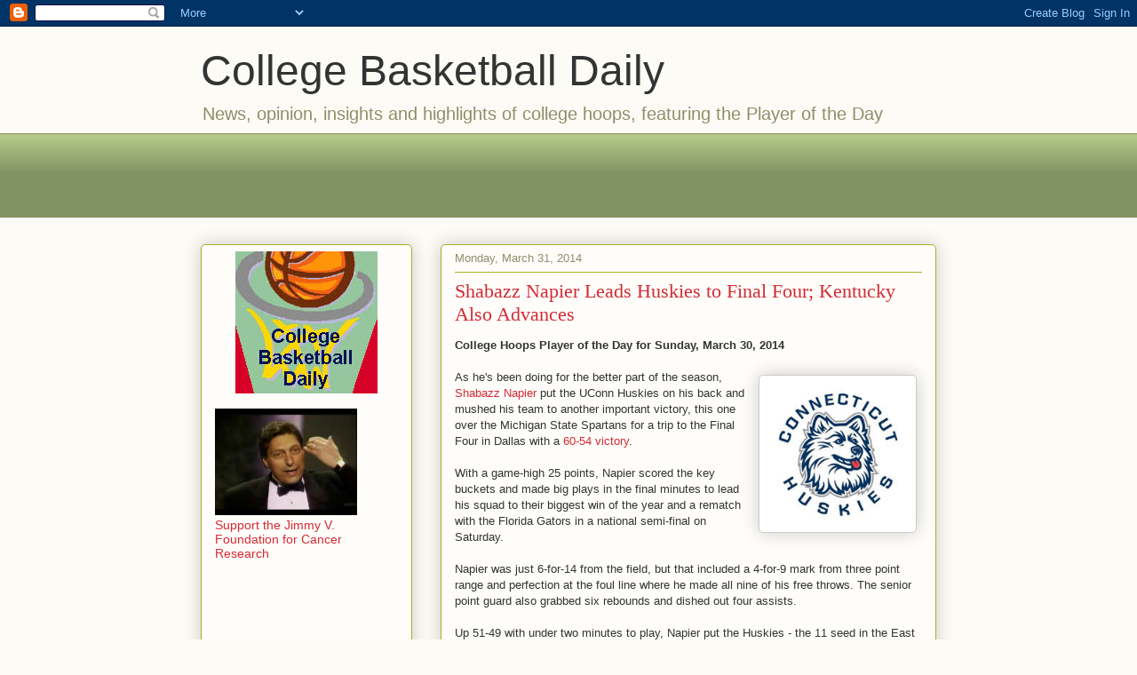

--- FILE ---
content_type: text/html; charset=UTF-8
request_url: https://collegehoops.dtmagazine.com/2014/03/
body_size: 38359
content:
<!DOCTYPE html>
<html class='v2' dir='ltr' lang='en'>
<head>
<link href='https://www.blogger.com/static/v1/widgets/335934321-css_bundle_v2.css' rel='stylesheet' type='text/css'/>
<meta content='width=1100' name='viewport'/>
<meta content='text/html; charset=UTF-8' http-equiv='Content-Type'/>
<meta content='blogger' name='generator'/>
<link href='https://collegehoops.dtmagazine.com/favicon.ico' rel='icon' type='image/x-icon'/>
<link href='http://collegehoops.dtmagazine.com/2014/03/' rel='canonical'/>
<link rel="alternate" type="application/atom+xml" title="College Basketball Daily - Atom" href="https://collegehoops.dtmagazine.com/feeds/posts/default" />
<link rel="alternate" type="application/rss+xml" title="College Basketball Daily - RSS" href="https://collegehoops.dtmagazine.com/feeds/posts/default?alt=rss" />
<link rel="service.post" type="application/atom+xml" title="College Basketball Daily - Atom" href="https://www.blogger.com/feeds/35930888/posts/default" />
<!--Can't find substitution for tag [blog.ieCssRetrofitLinks]-->
<meta content='http://collegehoops.dtmagazine.com/2014/03/' property='og:url'/>
<meta content='College Basketball Daily' property='og:title'/>
<meta content='News, opinion, insights and highlights of college hoops, featuring the Player of the Day' property='og:description'/>
<title>College Basketball Daily: March 2014</title>
<style id='page-skin-1' type='text/css'><!--
/*
-----------------------------------------------
Blogger Template Style
Name:     Awesome Inc.
Designer: Tina Chen
URL:      tinachen.org
----------------------------------------------- */
/* Content
----------------------------------------------- */
body {
font: normal normal 13px Arial, Tahoma, Helvetica, FreeSans, sans-serif;
color: #333333;
background: #fcfbf5 none repeat scroll top left;
}
html body .content-outer {
min-width: 0;
max-width: 100%;
width: 100%;
}
a:link {
text-decoration: none;
color: #d52a33;
}
a:visited {
text-decoration: none;
color: #908d6a;
}
a:hover {
text-decoration: underline;
color: #29d5cc;
}
.body-fauxcolumn-outer .cap-top {
position: absolute;
z-index: 1;
height: 276px;
width: 100%;
background: transparent none repeat-x scroll top left;
_background-image: none;
}
/* Columns
----------------------------------------------- */
.content-inner {
padding: 0;
}
.header-inner .section {
margin: 0 16px;
}
.tabs-inner .section {
margin: 0 16px;
}
.main-inner {
padding-top: 30px;
}
.main-inner .column-center-inner,
.main-inner .column-left-inner,
.main-inner .column-right-inner {
padding: 0 5px;
}
*+html body .main-inner .column-center-inner {
margin-top: -30px;
}
#layout .main-inner .column-center-inner {
margin-top: 0;
}
/* Header
----------------------------------------------- */
.header-outer {
margin: 0 0 0 0;
background: transparent none repeat scroll 0 0;
}
.Header h1 {
font: normal normal 48px Impact, sans-serif;
color: #333333;
text-shadow: 0 0 -1px #000000;
}
.Header h1 a {
color: #333333;
}
.Header .description {
font: normal normal 20px 'Trebuchet MS', Trebuchet, sans-serif;
color: #908d6a;
}
.header-inner .Header .titlewrapper,
.header-inner .Header .descriptionwrapper {
padding-left: 0;
padding-right: 0;
margin-bottom: 0;
}
.header-inner .Header .titlewrapper {
padding-top: 22px;
}
/* Tabs
----------------------------------------------- */
.tabs-outer {
overflow: hidden;
position: relative;
background: #b3ca88 url(//www.blogblog.com/1kt/awesomeinc/tabs_gradient_light.png) repeat scroll 0 0;
}
#layout .tabs-outer {
overflow: visible;
}
.tabs-cap-top, .tabs-cap-bottom {
position: absolute;
width: 100%;
border-top: 1px solid #908d6a;
}
.tabs-cap-bottom {
bottom: 0;
}
.tabs-inner .widget li a {
display: inline-block;
margin: 0;
padding: .6em 1.5em;
font: normal normal 13px Arial, Tahoma, Helvetica, FreeSans, sans-serif;
color: #333333;
border-top: 1px solid #908d6a;
border-bottom: 1px solid #908d6a;
border-left: 1px solid #908d6a;
height: 16px;
line-height: 16px;
}
.tabs-inner .widget li:last-child a {
border-right: 1px solid #908d6a;
}
.tabs-inner .widget li.selected a, .tabs-inner .widget li a:hover {
background: #63704b url(//www.blogblog.com/1kt/awesomeinc/tabs_gradient_light.png) repeat-x scroll 0 -100px;
color: #ffffff;
}
/* Headings
----------------------------------------------- */
h2 {
font: normal bold 14px Arial, Tahoma, Helvetica, FreeSans, sans-serif;
color: #333333;
}
/* Widgets
----------------------------------------------- */
.main-inner .section {
margin: 0 27px;
padding: 0;
}
.main-inner .column-left-outer,
.main-inner .column-right-outer {
margin-top: 0;
}
#layout .main-inner .column-left-outer,
#layout .main-inner .column-right-outer {
margin-top: 0;
}
.main-inner .column-left-inner,
.main-inner .column-right-inner {
background: transparent none repeat 0 0;
-moz-box-shadow: 0 0 0 rgba(0, 0, 0, .2);
-webkit-box-shadow: 0 0 0 rgba(0, 0, 0, .2);
-goog-ms-box-shadow: 0 0 0 rgba(0, 0, 0, .2);
box-shadow: 0 0 0 rgba(0, 0, 0, .2);
-moz-border-radius: 5px;
-webkit-border-radius: 5px;
-goog-ms-border-radius: 5px;
border-radius: 5px;
}
#layout .main-inner .column-left-inner,
#layout .main-inner .column-right-inner {
margin-top: 0;
}
.sidebar .widget {
font: normal normal 14px Arial, Tahoma, Helvetica, FreeSans, sans-serif;
color: #333333;
}
.sidebar .widget a:link {
color: #d52a33;
}
.sidebar .widget a:visited {
color: #908d6a;
}
.sidebar .widget a:hover {
color: #29d5cc;
}
.sidebar .widget h2 {
text-shadow: 0 0 -1px #000000;
}
.main-inner .widget {
background-color: #fefdfa;
border: 1px solid #aab123;
padding: 0 15px 15px;
margin: 20px -16px;
-moz-box-shadow: 0 0 20px rgba(0, 0, 0, .2);
-webkit-box-shadow: 0 0 20px rgba(0, 0, 0, .2);
-goog-ms-box-shadow: 0 0 20px rgba(0, 0, 0, .2);
box-shadow: 0 0 20px rgba(0, 0, 0, .2);
-moz-border-radius: 5px;
-webkit-border-radius: 5px;
-goog-ms-border-radius: 5px;
border-radius: 5px;
}
.main-inner .widget h2 {
margin: 0 -0;
padding: .6em 0 .5em;
border-bottom: 1px solid transparent;
}
.footer-inner .widget h2 {
padding: 0 0 .4em;
border-bottom: 1px solid transparent;
}
.main-inner .widget h2 + div, .footer-inner .widget h2 + div {
border-top: 1px solid #aab123;
padding-top: 8px;
}
.main-inner .widget .widget-content {
margin: 0 -0;
padding: 7px 0 0;
}
.main-inner .widget ul, .main-inner .widget #ArchiveList ul.flat {
margin: -8px -15px 0;
padding: 0;
list-style: none;
}
.main-inner .widget #ArchiveList {
margin: -8px 0 0;
}
.main-inner .widget ul li, .main-inner .widget #ArchiveList ul.flat li {
padding: .5em 15px;
text-indent: 0;
color: #666666;
border-top: 0 solid #aab123;
border-bottom: 1px solid transparent;
}
.main-inner .widget #ArchiveList ul li {
padding-top: .25em;
padding-bottom: .25em;
}
.main-inner .widget ul li:first-child, .main-inner .widget #ArchiveList ul.flat li:first-child {
border-top: none;
}
.main-inner .widget ul li:last-child, .main-inner .widget #ArchiveList ul.flat li:last-child {
border-bottom: none;
}
.post-body {
position: relative;
}
.main-inner .widget .post-body ul {
padding: 0 2.5em;
margin: .5em 0;
list-style: disc;
}
.main-inner .widget .post-body ul li {
padding: 0.25em 0;
margin-bottom: .25em;
color: #333333;
border: none;
}
.footer-inner .widget ul {
padding: 0;
list-style: none;
}
.widget .zippy {
color: #666666;
}
/* Posts
----------------------------------------------- */
body .main-inner .Blog {
padding: 0;
margin-bottom: 1em;
background-color: transparent;
border: none;
-moz-box-shadow: 0 0 0 rgba(0, 0, 0, 0);
-webkit-box-shadow: 0 0 0 rgba(0, 0, 0, 0);
-goog-ms-box-shadow: 0 0 0 rgba(0, 0, 0, 0);
box-shadow: 0 0 0 rgba(0, 0, 0, 0);
}
.main-inner .section:last-child .Blog:last-child {
padding: 0;
margin-bottom: 1em;
}
.main-inner .widget h2.date-header {
margin: 0 -15px 1px;
padding: 0 0 0 0;
font: normal normal 13px Arial, Tahoma, Helvetica, FreeSans, sans-serif;
color: #908d6a;
background: transparent none no-repeat scroll top left;
border-top: 0 solid #aab123;
border-bottom: 1px solid transparent;
-moz-border-radius-topleft: 0;
-moz-border-radius-topright: 0;
-webkit-border-top-left-radius: 0;
-webkit-border-top-right-radius: 0;
border-top-left-radius: 0;
border-top-right-radius: 0;
position: static;
bottom: 100%;
right: 15px;
text-shadow: 0 0 -1px #000000;
}
.main-inner .widget h2.date-header span {
font: normal normal 13px Arial, Tahoma, Helvetica, FreeSans, sans-serif;
display: block;
padding: .5em 15px;
border-left: 0 solid #aab123;
border-right: 0 solid #aab123;
}
.date-outer {
position: relative;
margin: 30px 0 20px;
padding: 0 15px;
background-color: #fefdfa;
border: 1px solid #aab123;
-moz-box-shadow: 0 0 20px rgba(0, 0, 0, .2);
-webkit-box-shadow: 0 0 20px rgba(0, 0, 0, .2);
-goog-ms-box-shadow: 0 0 20px rgba(0, 0, 0, .2);
box-shadow: 0 0 20px rgba(0, 0, 0, .2);
-moz-border-radius: 5px;
-webkit-border-radius: 5px;
-goog-ms-border-radius: 5px;
border-radius: 5px;
}
.date-outer:first-child {
margin-top: 0;
}
.date-outer:last-child {
margin-bottom: 20px;
-moz-border-radius-bottomleft: 5px;
-moz-border-radius-bottomright: 5px;
-webkit-border-bottom-left-radius: 5px;
-webkit-border-bottom-right-radius: 5px;
-goog-ms-border-bottom-left-radius: 5px;
-goog-ms-border-bottom-right-radius: 5px;
border-bottom-left-radius: 5px;
border-bottom-right-radius: 5px;
}
.date-posts {
margin: 0 -0;
padding: 0 0;
clear: both;
}
.post-outer, .inline-ad {
border-top: 1px solid #aab123;
margin: 0 -0;
padding: 15px 0;
}
.post-outer {
padding-bottom: 10px;
}
.post-outer:first-child {
padding-top: 0;
border-top: none;
}
.post-outer:last-child, .inline-ad:last-child {
border-bottom: none;
}
.post-body {
position: relative;
}
.post-body img {
padding: 8px;
background: #ffffff;
border: 1px solid #cccccc;
-moz-box-shadow: 0 0 20px rgba(0, 0, 0, .2);
-webkit-box-shadow: 0 0 20px rgba(0, 0, 0, .2);
box-shadow: 0 0 20px rgba(0, 0, 0, .2);
-moz-border-radius: 5px;
-webkit-border-radius: 5px;
border-radius: 5px;
}
h3.post-title, h4 {
font: normal normal 22px Georgia, Utopia, 'Palatino Linotype', Palatino, serif;
color: #d52a33;
}
h3.post-title a {
font: normal normal 22px Georgia, Utopia, 'Palatino Linotype', Palatino, serif;
color: #d52a33;
}
h3.post-title a:hover {
color: #29d5cc;
text-decoration: underline;
}
.post-header {
margin: 0 0 1em;
}
.post-body {
line-height: 1.4;
}
.post-outer h2 {
color: #333333;
}
.post-footer {
margin: 1.5em 0 0;
}
#blog-pager {
padding: 15px;
font-size: 120%;
background-color: #fefdfa;
border: 1px solid #aab123;
-moz-box-shadow: 0 0 20px rgba(0, 0, 0, .2);
-webkit-box-shadow: 0 0 20px rgba(0, 0, 0, .2);
-goog-ms-box-shadow: 0 0 20px rgba(0, 0, 0, .2);
box-shadow: 0 0 20px rgba(0, 0, 0, .2);
-moz-border-radius: 5px;
-webkit-border-radius: 5px;
-goog-ms-border-radius: 5px;
border-radius: 5px;
-moz-border-radius-topleft: 5px;
-moz-border-radius-topright: 5px;
-webkit-border-top-left-radius: 5px;
-webkit-border-top-right-radius: 5px;
-goog-ms-border-top-left-radius: 5px;
-goog-ms-border-top-right-radius: 5px;
border-top-left-radius: 5px;
border-top-right-radius-topright: 5px;
margin-top: 1em;
}
.blog-feeds, .post-feeds {
margin: 1em 0;
text-align: center;
color: #333333;
}
.blog-feeds a, .post-feeds a {
color: #d52a33;
}
.blog-feeds a:visited, .post-feeds a:visited {
color: #908d6a;
}
.blog-feeds a:hover, .post-feeds a:hover {
color: #29d5cc;
}
.post-outer .comments {
margin-top: 2em;
}
/* Comments
----------------------------------------------- */
.comments .comments-content .icon.blog-author {
background-repeat: no-repeat;
background-image: url([data-uri]);
}
.comments .comments-content .loadmore a {
border-top: 1px solid #908d6a;
border-bottom: 1px solid #908d6a;
}
.comments .continue {
border-top: 2px solid #908d6a;
}
/* Footer
----------------------------------------------- */
.footer-outer {
margin: -20px 0 -1px;
padding: 20px 0 0;
color: #333333;
overflow: hidden;
}
.footer-fauxborder-left {
border-top: 1px solid #aab123;
background: #fefdfa none repeat scroll 0 0;
-moz-box-shadow: 0 0 20px rgba(0, 0, 0, .2);
-webkit-box-shadow: 0 0 20px rgba(0, 0, 0, .2);
-goog-ms-box-shadow: 0 0 20px rgba(0, 0, 0, .2);
box-shadow: 0 0 20px rgba(0, 0, 0, .2);
margin: 0 -20px;
}
/* Mobile
----------------------------------------------- */
body.mobile {
background-size: auto;
}
.mobile .body-fauxcolumn-outer {
background: transparent none repeat scroll top left;
}
*+html body.mobile .main-inner .column-center-inner {
margin-top: 0;
}
.mobile .main-inner .widget {
padding: 0 0 15px;
}
.mobile .main-inner .widget h2 + div,
.mobile .footer-inner .widget h2 + div {
border-top: none;
padding-top: 0;
}
.mobile .footer-inner .widget h2 {
padding: 0.5em 0;
border-bottom: none;
}
.mobile .main-inner .widget .widget-content {
margin: 0;
padding: 7px 0 0;
}
.mobile .main-inner .widget ul,
.mobile .main-inner .widget #ArchiveList ul.flat {
margin: 0 -15px 0;
}
.mobile .main-inner .widget h2.date-header {
right: 0;
}
.mobile .date-header span {
padding: 0.4em 0;
}
.mobile .date-outer:first-child {
margin-bottom: 0;
border: 1px solid #aab123;
-moz-border-radius-topleft: 5px;
-moz-border-radius-topright: 5px;
-webkit-border-top-left-radius: 5px;
-webkit-border-top-right-radius: 5px;
-goog-ms-border-top-left-radius: 5px;
-goog-ms-border-top-right-radius: 5px;
border-top-left-radius: 5px;
border-top-right-radius: 5px;
}
.mobile .date-outer {
border-color: #aab123;
border-width: 0 1px 1px;
}
.mobile .date-outer:last-child {
margin-bottom: 0;
}
.mobile .main-inner {
padding: 0;
}
.mobile .header-inner .section {
margin: 0;
}
.mobile .post-outer, .mobile .inline-ad {
padding: 5px 0;
}
.mobile .tabs-inner .section {
margin: 0 10px;
}
.mobile .main-inner .widget h2 {
margin: 0;
padding: 0;
}
.mobile .main-inner .widget h2.date-header span {
padding: 0;
}
.mobile .main-inner .widget .widget-content {
margin: 0;
padding: 7px 0 0;
}
.mobile #blog-pager {
border: 1px solid transparent;
background: #fefdfa none repeat scroll 0 0;
}
.mobile .main-inner .column-left-inner,
.mobile .main-inner .column-right-inner {
background: transparent none repeat 0 0;
-moz-box-shadow: none;
-webkit-box-shadow: none;
-goog-ms-box-shadow: none;
box-shadow: none;
}
.mobile .date-posts {
margin: 0;
padding: 0;
}
.mobile .footer-fauxborder-left {
margin: 0;
border-top: inherit;
}
.mobile .main-inner .section:last-child .Blog:last-child {
margin-bottom: 0;
}
.mobile-index-contents {
color: #333333;
}
.mobile .mobile-link-button {
background: #d52a33 url(//www.blogblog.com/1kt/awesomeinc/tabs_gradient_light.png) repeat scroll 0 0;
}
.mobile-link-button a:link, .mobile-link-button a:visited {
color: #ffffff;
}
.mobile .tabs-inner .PageList .widget-content {
background: transparent;
border-top: 1px solid;
border-color: #908d6a;
color: #333333;
}
.mobile .tabs-inner .PageList .widget-content .pagelist-arrow {
border-left: 1px solid #908d6a;
}

--></style>
<style id='template-skin-1' type='text/css'><!--
body {
min-width: 860px;
}
.content-outer, .content-fauxcolumn-outer, .region-inner {
min-width: 860px;
max-width: 860px;
_width: 860px;
}
.main-inner .columns {
padding-left: 270px;
padding-right: 0px;
}
.main-inner .fauxcolumn-center-outer {
left: 270px;
right: 0px;
/* IE6 does not respect left and right together */
_width: expression(this.parentNode.offsetWidth -
parseInt("270px") -
parseInt("0px") + 'px');
}
.main-inner .fauxcolumn-left-outer {
width: 270px;
}
.main-inner .fauxcolumn-right-outer {
width: 0px;
}
.main-inner .column-left-outer {
width: 270px;
right: 100%;
margin-left: -270px;
}
.main-inner .column-right-outer {
width: 0px;
margin-right: -0px;
}
#layout {
min-width: 0;
}
#layout .content-outer {
min-width: 0;
width: 800px;
}
#layout .region-inner {
min-width: 0;
width: auto;
}
body#layout div.add_widget {
padding: 8px;
}
body#layout div.add_widget a {
margin-left: 32px;
}
--></style>
<link href='https://www.blogger.com/dyn-css/authorization.css?targetBlogID=35930888&amp;zx=9be21108-6f26-41e4-acf1-8ecf5b43d4d4' media='none' onload='if(media!=&#39;all&#39;)media=&#39;all&#39;' rel='stylesheet'/><noscript><link href='https://www.blogger.com/dyn-css/authorization.css?targetBlogID=35930888&amp;zx=9be21108-6f26-41e4-acf1-8ecf5b43d4d4' rel='stylesheet'/></noscript>
<meta name='google-adsense-platform-account' content='ca-host-pub-1556223355139109'/>
<meta name='google-adsense-platform-domain' content='blogspot.com'/>

<!-- data-ad-client=ca-pub-3547070589919037 -->

</head>
<body class='loading variant-renewable'>
<div class='navbar section' id='navbar' name='Navbar'><div class='widget Navbar' data-version='1' id='Navbar1'><script type="text/javascript">
    function setAttributeOnload(object, attribute, val) {
      if(window.addEventListener) {
        window.addEventListener('load',
          function(){ object[attribute] = val; }, false);
      } else {
        window.attachEvent('onload', function(){ object[attribute] = val; });
      }
    }
  </script>
<div id="navbar-iframe-container"></div>
<script type="text/javascript" src="https://apis.google.com/js/platform.js"></script>
<script type="text/javascript">
      gapi.load("gapi.iframes:gapi.iframes.style.bubble", function() {
        if (gapi.iframes && gapi.iframes.getContext) {
          gapi.iframes.getContext().openChild({
              url: 'https://www.blogger.com/navbar/35930888?origin\x3dhttps://collegehoops.dtmagazine.com',
              where: document.getElementById("navbar-iframe-container"),
              id: "navbar-iframe"
          });
        }
      });
    </script><script type="text/javascript">
(function() {
var script = document.createElement('script');
script.type = 'text/javascript';
script.src = '//pagead2.googlesyndication.com/pagead/js/google_top_exp.js';
var head = document.getElementsByTagName('head')[0];
if (head) {
head.appendChild(script);
}})();
</script>
</div></div>
<div class='body-fauxcolumns'>
<div class='fauxcolumn-outer body-fauxcolumn-outer'>
<div class='cap-top'>
<div class='cap-left'></div>
<div class='cap-right'></div>
</div>
<div class='fauxborder-left'>
<div class='fauxborder-right'></div>
<div class='fauxcolumn-inner'>
</div>
</div>
<div class='cap-bottom'>
<div class='cap-left'></div>
<div class='cap-right'></div>
</div>
</div>
</div>
<div class='content'>
<div class='content-fauxcolumns'>
<div class='fauxcolumn-outer content-fauxcolumn-outer'>
<div class='cap-top'>
<div class='cap-left'></div>
<div class='cap-right'></div>
</div>
<div class='fauxborder-left'>
<div class='fauxborder-right'></div>
<div class='fauxcolumn-inner'>
</div>
</div>
<div class='cap-bottom'>
<div class='cap-left'></div>
<div class='cap-right'></div>
</div>
</div>
</div>
<div class='content-outer'>
<div class='content-cap-top cap-top'>
<div class='cap-left'></div>
<div class='cap-right'></div>
</div>
<div class='fauxborder-left content-fauxborder-left'>
<div class='fauxborder-right content-fauxborder-right'></div>
<div class='content-inner'>
<header>
<div class='header-outer'>
<div class='header-cap-top cap-top'>
<div class='cap-left'></div>
<div class='cap-right'></div>
</div>
<div class='fauxborder-left header-fauxborder-left'>
<div class='fauxborder-right header-fauxborder-right'></div>
<div class='region-inner header-inner'>
<div class='header section' id='header' name='Header'><div class='widget Header' data-version='1' id='Header1'>
<div id='header-inner'>
<div class='titlewrapper'>
<h1 class='title'>
<a href='https://collegehoops.dtmagazine.com/'>
College Basketball Daily
</a>
</h1>
</div>
<div class='descriptionwrapper'>
<p class='description'><span>News, opinion, insights and highlights of college hoops, featuring the Player of the Day</span></p>
</div>
</div>
</div></div>
</div>
</div>
<div class='header-cap-bottom cap-bottom'>
<div class='cap-left'></div>
<div class='cap-right'></div>
</div>
</div>
</header>
<div class='tabs-outer'>
<div class='tabs-cap-top cap-top'>
<div class='cap-left'></div>
<div class='cap-right'></div>
</div>
<div class='fauxborder-left tabs-fauxborder-left'>
<div class='fauxborder-right tabs-fauxborder-right'></div>
<div class='region-inner tabs-inner'>
<div class='tabs section' id='crosscol' name='Cross-Column'><div class='widget HTML' data-version='1' id='HTML2'>
<div class='widget-content'>
<div align="center">
<script type="text/javascript"><!--
google_ad_client = "pub-3547070589919037";
google_ad_host = "pub-1556223355139109";
google_ad_width = 728;
google_ad_height = 90;
google_ad_format = "728x90_as";
google_ad_type = "text_image";
google_ad_channel ="";
google_color_border = "FFFFFF";
google_color_bg = "FFFFFF";
google_color_link = "0000FF";
google_color_url = "008000";
google_color_text = "000000";
//--></script>
<script type="text/javascript" src="//pagead2.googlesyndication.com/pagead/show_ads.js">
</script>
</div>
</div>
<div class='clear'></div>
</div></div>
<div class='tabs no-items section' id='crosscol-overflow' name='Cross-Column 2'></div>
</div>
</div>
<div class='tabs-cap-bottom cap-bottom'>
<div class='cap-left'></div>
<div class='cap-right'></div>
</div>
</div>
<div class='main-outer'>
<div class='main-cap-top cap-top'>
<div class='cap-left'></div>
<div class='cap-right'></div>
</div>
<div class='fauxborder-left main-fauxborder-left'>
<div class='fauxborder-right main-fauxborder-right'></div>
<div class='region-inner main-inner'>
<div class='columns fauxcolumns'>
<div class='fauxcolumn-outer fauxcolumn-center-outer'>
<div class='cap-top'>
<div class='cap-left'></div>
<div class='cap-right'></div>
</div>
<div class='fauxborder-left'>
<div class='fauxborder-right'></div>
<div class='fauxcolumn-inner'>
</div>
</div>
<div class='cap-bottom'>
<div class='cap-left'></div>
<div class='cap-right'></div>
</div>
</div>
<div class='fauxcolumn-outer fauxcolumn-left-outer'>
<div class='cap-top'>
<div class='cap-left'></div>
<div class='cap-right'></div>
</div>
<div class='fauxborder-left'>
<div class='fauxborder-right'></div>
<div class='fauxcolumn-inner'>
</div>
</div>
<div class='cap-bottom'>
<div class='cap-left'></div>
<div class='cap-right'></div>
</div>
</div>
<div class='fauxcolumn-outer fauxcolumn-right-outer'>
<div class='cap-top'>
<div class='cap-left'></div>
<div class='cap-right'></div>
</div>
<div class='fauxborder-left'>
<div class='fauxborder-right'></div>
<div class='fauxcolumn-inner'>
</div>
</div>
<div class='cap-bottom'>
<div class='cap-left'></div>
<div class='cap-right'></div>
</div>
</div>
<!-- corrects IE6 width calculation -->
<div class='columns-inner'>
<div class='column-center-outer'>
<div class='column-center-inner'>
<div class='main section' id='main' name='Main'><div class='widget Blog' data-version='1' id='Blog1'>
<div class='blog-posts hfeed'>

          <div class="date-outer">
        
<h2 class='date-header'><span>Monday, March 31, 2014</span></h2>

          <div class="date-posts">
        
<div class='post-outer'>
<div class='post hentry uncustomized-post-template' itemprop='blogPost' itemscope='itemscope' itemtype='http://schema.org/BlogPosting'>
<meta content='http://www.dtmagazine.com/logos/uconnlogo.jpg' itemprop='image_url'/>
<meta content='35930888' itemprop='blogId'/>
<meta content='2258016240495978543' itemprop='postId'/>
<a name='2258016240495978543'></a>
<h3 class='post-title entry-title' itemprop='name'>
<a href='https://collegehoops.dtmagazine.com/2014/03/shabazz-napier-leads-huskies-to-final.html'>Shabazz Napier Leads Huskies to Final Four; Kentucky Also Advances</a>
</h3>
<div class='post-header'>
<div class='post-header-line-1'></div>
</div>
<div class='post-body entry-content' id='post-body-2258016240495978543' itemprop='description articleBody'>
<span style="font-weight: bold;">College Hoops Player of the Day for Sunday, March 30, 2014</span><br />
<br />
<img align="right" hspace="6" src="https://lh3.googleusercontent.com/blogger_img_proxy/AEn0k_vMW5xvu7zPR-SwkAWvQu3AX6bBVGg6TvikGWIxvhOjkSKLS6teD2d3R_wA4PZVP29j0LbZ58VawrnmGVlzlp-t_IsPtxaER1EkvL9udnpypA=s0-d" vspace="6" width="160">As he's been doing for the better part of the season, <a href="http://espn.go.com/mens-college-basketball/player/_/id/51455/shabazz-napier">Shabazz Napier</a> put the UConn Huskies on his back and mushed his team to another important victory, this one over the Michigan State Spartans for a trip to the Final Four in Dallas with a <a href="http://scores.espn.go.com/ncb/boxscore?gameId=400549858">60-54 victory</a>.<br />
<br />
With a game-high 25 points, Napier scored the key buckets and made big plays in the final minutes to lead his squad to their biggest win of the year and a rematch with the Florida Gators in a national semi-final on Saturday.<br />
<br />
Napier was just 6-for-14 from the field, but that included a 4-for-9 mark from three point range and perfection at the foul line where he made all nine of his free throws. The senior point guard also grabbed six rebounds and dished out four assists.<br />
<br />
Up 51-49 with under two minutes to play, Napier put the Huskies - the 11 seed in the East region - up by four with a short jumper and, after Michigan State's Adreian Payne scored a pair of free throws, Napier was fouled attempting a three-pointer with 30 seconds to go and calmly stepped to the line and sank all three foul shots for a five point UConn lead.<br />
<br />
Michigan State missed a three-point attempt and Napier fed Phillip Nolan for a dunk with 15 seconds left which sealed the victory.<br />
<br />
The Huskies will face Florida on Saturday, meeting the Gators for the first time since December 2 when they beat the Gators, <a href="http://espn.go.com/ncb/recap?gameId=400496888">65-64</a>. Since then, Florida has run off 30 straight wins and enter the Final Four as the #1 seed from the South region.<br />
<br />
The last spot in the Final Four was completed in rousing fashion late Saturday afternoon as Kentucky upset Michigan in the Midwest region final, <a href="http://scores.espn.go.com/ncb/boxscore?gameId=400549857">75-72</a>. Kentucky, the #8 seed in the region got a clutch performance from <b>Aaron Harrison</b>, who hit four three-pointers in the final eight minutes, the last one coming with just three seconds in the game, breaking a 72-all tie and sending the Wildcats to a Final Four meeting with Wisconsin.
<div style='clear: both;'></div>
</div>
<div class='post-footer'>
<div class='post-footer-line post-footer-line-1'>
<span class='post-author vcard'>
Posted by
<span class='fn' itemprop='author' itemscope='itemscope' itemtype='http://schema.org/Person'>
<meta content='https://www.blogger.com/profile/03750146830682218859' itemprop='url'/>
<a class='g-profile' href='https://www.blogger.com/profile/03750146830682218859' rel='author' title='author profile'>
<span itemprop='name'>Rick</span>
</a>
</span>
</span>
<span class='post-timestamp'>
at
<meta content='http://collegehoops.dtmagazine.com/2014/03/shabazz-napier-leads-huskies-to-final.html' itemprop='url'/>
<a class='timestamp-link' href='https://collegehoops.dtmagazine.com/2014/03/shabazz-napier-leads-huskies-to-final.html' rel='bookmark' title='permanent link'><abbr class='published' itemprop='datePublished' title='2014-03-31T07:24:00-04:00'>7:24 AM</abbr></a>
</span>
<span class='post-comment-link'>
<a class='comment-link' href='https://www.blogger.com/comment/fullpage/post/35930888/2258016240495978543' onclick='javascript:window.open(this.href, "bloggerPopup", "toolbar=0,location=0,statusbar=1,menubar=0,scrollbars=yes,width=640,height=500"); return false;'>
No comments:
  </a>
</span>
<span class='post-icons'>
<span class='item-action'>
<a href='https://www.blogger.com/email-post/35930888/2258016240495978543' title='Email Post'>
<img alt='' class='icon-action' height='13' src='https://resources.blogblog.com/img/icon18_email.gif' width='18'/>
</a>
</span>
<span class='item-control blog-admin pid-2073666020'>
<a href='https://www.blogger.com/post-edit.g?blogID=35930888&postID=2258016240495978543&from=pencil' title='Edit Post'>
<img alt='' class='icon-action' height='18' src='https://resources.blogblog.com/img/icon18_edit_allbkg.gif' width='18'/>
</a>
</span>
</span>
<div class='post-share-buttons goog-inline-block'>
<a class='goog-inline-block share-button sb-email' href='https://www.blogger.com/share-post.g?blogID=35930888&postID=2258016240495978543&target=email' target='_blank' title='Email This'><span class='share-button-link-text'>Email This</span></a><a class='goog-inline-block share-button sb-blog' href='https://www.blogger.com/share-post.g?blogID=35930888&postID=2258016240495978543&target=blog' onclick='window.open(this.href, "_blank", "height=270,width=475"); return false;' target='_blank' title='BlogThis!'><span class='share-button-link-text'>BlogThis!</span></a><a class='goog-inline-block share-button sb-twitter' href='https://www.blogger.com/share-post.g?blogID=35930888&postID=2258016240495978543&target=twitter' target='_blank' title='Share to X'><span class='share-button-link-text'>Share to X</span></a><a class='goog-inline-block share-button sb-facebook' href='https://www.blogger.com/share-post.g?blogID=35930888&postID=2258016240495978543&target=facebook' onclick='window.open(this.href, "_blank", "height=430,width=640"); return false;' target='_blank' title='Share to Facebook'><span class='share-button-link-text'>Share to Facebook</span></a><a class='goog-inline-block share-button sb-pinterest' href='https://www.blogger.com/share-post.g?blogID=35930888&postID=2258016240495978543&target=pinterest' target='_blank' title='Share to Pinterest'><span class='share-button-link-text'>Share to Pinterest</span></a>
</div>
</div>
<div class='post-footer-line post-footer-line-2'>
<span class='post-labels'>
Labels:
<a href='https://collegehoops.dtmagazine.com/search/label/2014%20NCAA%20Tournament' rel='tag'>2014 NCAA Tournament</a>,
<a href='https://collegehoops.dtmagazine.com/search/label/Connecticut%20Huskies' rel='tag'>Connecticut Huskies</a>,
<a href='https://collegehoops.dtmagazine.com/search/label/Final%20Four' rel='tag'>Final Four</a>,
<a href='https://collegehoops.dtmagazine.com/search/label/Shabazz%20Napier' rel='tag'>Shabazz Napier</a>
</span>
</div>
<div class='post-footer-line post-footer-line-3'>
<span class='post-location'>
</span>
</div>
</div>
</div>
</div>
<div class='inline-ad'>
<script type="text/javascript"><!--
google_ad_client="pub-3547070589919037";
google_ad_host="pub-1556223355139109";
google_ad_width=300;
google_ad_height=250;
google_ad_format="300x250_as";
google_ad_type="text_image";
google_ad_host_channel="0001+S0009+L0007";
google_color_border="FCFBF5";
google_color_bg="FCFBF5";
google_color_link="D52A33";
google_color_url="908D6A";
google_color_text="333333";
//--></script>
<script type="text/javascript" src="//pagead2.googlesyndication.com/pagead/show_ads.js">
</script>
</div>

          </div></div>
        

          <div class="date-outer">
        
<h2 class='date-header'><span>Sunday, March 30, 2014</span></h2>

          <div class="date-posts">
        
<div class='post-outer'>
<div class='post hentry uncustomized-post-template' itemprop='blogPost' itemscope='itemscope' itemtype='http://schema.org/BlogPosting'>
<meta content='http://www.dtmagazine.com/logos/wisconsinlogo.jpg' itemprop='image_url'/>
<meta content='35930888' itemprop='blogId'/>
<meta content='5294649729040104010' itemprop='postId'/>
<a name='5294649729040104010'></a>
<h3 class='post-title entry-title' itemprop='name'>
<a href='https://collegehoops.dtmagazine.com/2014/03/frank-kaminsky-powers-wisconsin-past.html'>Frank Kaminsky Powers Wisconsin Past Arizona into Final Four; Florida Forward over Dayton</a>
</h3>
<div class='post-header'>
<div class='post-header-line-1'></div>
</div>
<div class='post-body entry-content' id='post-body-5294649729040104010' itemprop='description articleBody'>
<span style="font-weight: bold;">College Hoops Player of the Day for Saturday, March 29, 2014</span><br />
<br />
<img align="right" hspace="6" src="https://lh3.googleusercontent.com/blogger_img_proxy/AEn0k_u8QNCTud9sKDzL4zrEz5IzsW74Wp__F1EVWGlstD1-YwK8VpZWLtozcfZN3R4NiJIRrYlYuqojmu6fDsp-y5qys6eH5aMkuUu53yrHTDY96ugKuVM=s0-d" vspace="6" width="160">In the end, basketball is a team sport, but it really helps your chances of winning when you have a seven-footer who can score nearly half of your team's points in big games.<br />
<br />
That's the nature of Wisconsin and its star center, <a href="http://espn.go.com/mens-college-basketball/player/_/id/56769/frank-kaminsky">Frank Kaminsky</a>, who scored 28 points for the Badgers in their <a href="http://scores.espn.go.com/ncb/boxscore?gameId=400549675">64-63 OT win over Arizona</a> in the West regional final.<br />
<br />
The junior from Lisle, Illinois with the smooth touch outside and deft moves inside, hit 11 of 20 shots from the field, including three of five from three-point range and three of four from the foul line, leading the Badgers into the Final Four. In 37 minutes of playing time, Kaminsky also collected 11 rebounds, seven of them on the offensive boards, key to keeping the ball alive for the Wisconsin offense and getting more than their fair share of second chance points.<br />
<br />
Due to the ruggedly defensive nature of the game, Wisconsin shot just 39.3%; Arizona was only marginally better, at 39.8%.<br />
<br />
The Badgers head to Dallas to meet up with the winner of Sunday's Kentucky-Michigan Midwest final in one of the two semi-final games.<br />
<br />
The Florida Gators, #1 overall seed in the tournament, ground out a <a href="http://scores.espn.go.com/ncb/boxscore?gameId=400549674">62-52 victory over the Dayton Flyers</a>, the #11 seed out of the South region. They reach the Final Four and look forward to playing the winner of Sunday's East region final between Michigan State and Connecticut.
<div style='clear: both;'></div>
</div>
<div class='post-footer'>
<div class='post-footer-line post-footer-line-1'>
<span class='post-author vcard'>
Posted by
<span class='fn' itemprop='author' itemscope='itemscope' itemtype='http://schema.org/Person'>
<meta content='https://www.blogger.com/profile/03750146830682218859' itemprop='url'/>
<a class='g-profile' href='https://www.blogger.com/profile/03750146830682218859' rel='author' title='author profile'>
<span itemprop='name'>Rick</span>
</a>
</span>
</span>
<span class='post-timestamp'>
at
<meta content='http://collegehoops.dtmagazine.com/2014/03/frank-kaminsky-powers-wisconsin-past.html' itemprop='url'/>
<a class='timestamp-link' href='https://collegehoops.dtmagazine.com/2014/03/frank-kaminsky-powers-wisconsin-past.html' rel='bookmark' title='permanent link'><abbr class='published' itemprop='datePublished' title='2014-03-30T07:30:00-04:00'>7:30 AM</abbr></a>
</span>
<span class='post-comment-link'>
<a class='comment-link' href='https://www.blogger.com/comment/fullpage/post/35930888/5294649729040104010' onclick='javascript:window.open(this.href, "bloggerPopup", "toolbar=0,location=0,statusbar=1,menubar=0,scrollbars=yes,width=640,height=500"); return false;'>
No comments:
  </a>
</span>
<span class='post-icons'>
<span class='item-action'>
<a href='https://www.blogger.com/email-post/35930888/5294649729040104010' title='Email Post'>
<img alt='' class='icon-action' height='13' src='https://resources.blogblog.com/img/icon18_email.gif' width='18'/>
</a>
</span>
<span class='item-control blog-admin pid-2073666020'>
<a href='https://www.blogger.com/post-edit.g?blogID=35930888&postID=5294649729040104010&from=pencil' title='Edit Post'>
<img alt='' class='icon-action' height='18' src='https://resources.blogblog.com/img/icon18_edit_allbkg.gif' width='18'/>
</a>
</span>
</span>
<div class='post-share-buttons goog-inline-block'>
<a class='goog-inline-block share-button sb-email' href='https://www.blogger.com/share-post.g?blogID=35930888&postID=5294649729040104010&target=email' target='_blank' title='Email This'><span class='share-button-link-text'>Email This</span></a><a class='goog-inline-block share-button sb-blog' href='https://www.blogger.com/share-post.g?blogID=35930888&postID=5294649729040104010&target=blog' onclick='window.open(this.href, "_blank", "height=270,width=475"); return false;' target='_blank' title='BlogThis!'><span class='share-button-link-text'>BlogThis!</span></a><a class='goog-inline-block share-button sb-twitter' href='https://www.blogger.com/share-post.g?blogID=35930888&postID=5294649729040104010&target=twitter' target='_blank' title='Share to X'><span class='share-button-link-text'>Share to X</span></a><a class='goog-inline-block share-button sb-facebook' href='https://www.blogger.com/share-post.g?blogID=35930888&postID=5294649729040104010&target=facebook' onclick='window.open(this.href, "_blank", "height=430,width=640"); return false;' target='_blank' title='Share to Facebook'><span class='share-button-link-text'>Share to Facebook</span></a><a class='goog-inline-block share-button sb-pinterest' href='https://www.blogger.com/share-post.g?blogID=35930888&postID=5294649729040104010&target=pinterest' target='_blank' title='Share to Pinterest'><span class='share-button-link-text'>Share to Pinterest</span></a>
</div>
</div>
<div class='post-footer-line post-footer-line-2'>
<span class='post-labels'>
Labels:
<a href='https://collegehoops.dtmagazine.com/search/label/2014%20NCAA%20Tournament' rel='tag'>2014 NCAA Tournament</a>,
<a href='https://collegehoops.dtmagazine.com/search/label/Elite%208' rel='tag'>Elite 8</a>,
<a href='https://collegehoops.dtmagazine.com/search/label/Final%20Four' rel='tag'>Final Four</a>,
<a href='https://collegehoops.dtmagazine.com/search/label/Florida%20Gators' rel='tag'>Florida Gators</a>,
<a href='https://collegehoops.dtmagazine.com/search/label/Frank%20Kaminsky' rel='tag'>Frank Kaminsky</a>,
<a href='https://collegehoops.dtmagazine.com/search/label/Wisconsin%20Badgers' rel='tag'>Wisconsin Badgers</a>
</span>
</div>
<div class='post-footer-line post-footer-line-3'>
<span class='post-location'>
</span>
</div>
</div>
</div>
</div>

          </div></div>
        

          <div class="date-outer">
        
<h2 class='date-header'><span>Saturday, March 29, 2014</span></h2>

          <div class="date-posts">
        
<div class='post-outer'>
<div class='post hentry uncustomized-post-template' itemprop='blogPost' itemscope='itemscope' itemtype='http://schema.org/BlogPosting'>
<meta content='http://www.dtmagazine.com/logos/uconnlogo.jpg' itemprop='image_url'/>
<meta content='35930888' itemprop='blogId'/>
<meta content='1178682997199100477' itemprop='postId'/>
<a name='1178682997199100477'></a>
<h3 class='post-title entry-title' itemprop='name'>
<a href='https://collegehoops.dtmagazine.com/2014/03/deandre-daniels-27-points-leads.html'>DeAndre Daniels' 27 Points Leads Connecticut past Iowa State, 81-76; Michigan, Kentucky, Michigan State Advance</a>
</h3>
<div class='post-header'>
<div class='post-header-line-1'></div>
</div>
<div class='post-body entry-content' id='post-body-1178682997199100477' itemprop='description articleBody'>
<span style="font-weight: bold;">College Hoops Player of the Day for Friday, March 28, 2014</span><br />
<br />
<img align="right" hspace="6" src="https://lh3.googleusercontent.com/blogger_img_proxy/AEn0k_vMW5xvu7zPR-SwkAWvQu3AX6bBVGg6TvikGWIxvhOjkSKLS6teD2d3R_wA4PZVP29j0LbZ58VawrnmGVlzlp-t_IsPtxaER1EkvL9udnpypA=s0-d" vspace="6" width="160">Coming into the tournament, everyone knew that the Connecticut Huskies were a talented group, but they we're very deep, and few thought they'd advance far, but, with an <a href="http://scores.espn.go.com/ncb/boxscore?gameId=400548879">81-76 victory over Iowa State</a> in the East region semi-final, they're one step away from the Final Four.<br />
<br />
The Huskies, having won any number of games and Big East championships at Madison Square Garden, might have felt right at home in the Big Apple, but junior <a href="http://espn.go.com/mens-college-basketball/player/_/id/56635/deandre-daniels">DeAndre Daniels</a>, who hails from Los Angeles and led all scorers with 27 points, it was a special night.<br />
<br />
Daniels blew away the Cyclones by hitting 10 of 15 shots from the field, including a pair of three pointers and snatched 10 rebounds to lead the Huskies into the next round.<br />
<br />
The Huskies (29-8), the seven seed in the region, meet up with Michigan State (29-8) in the East regional final on Sunday, after the <a href="http://scores.espn.go.com/ncb/boxscore?gameId=400548899">Spartans took out Virginia, 61-59</a>.<br />
<br />
Over in the Midwest region, 8th-seeded Kentucky took out defending national champion Louisville, <a href="http://scores.espn.go.com/ncb/boxscore?gameId=400548877">74-69</a>, the #4 seed, and #2 Michigan scraped by #11 Tennessee, <a href="http://scores.espn.go.com/ncb/boxscore?gameId=400548885">73-71</a>.<br />
<br />
The Wildcats and Wolverines will go at it Sunday, the winner advancing to the Final Four.<br />
<br />
<div style='clear: both;'></div>
</div>
<div class='post-footer'>
<div class='post-footer-line post-footer-line-1'>
<span class='post-author vcard'>
Posted by
<span class='fn' itemprop='author' itemscope='itemscope' itemtype='http://schema.org/Person'>
<meta content='https://www.blogger.com/profile/03750146830682218859' itemprop='url'/>
<a class='g-profile' href='https://www.blogger.com/profile/03750146830682218859' rel='author' title='author profile'>
<span itemprop='name'>Rick</span>
</a>
</span>
</span>
<span class='post-timestamp'>
at
<meta content='http://collegehoops.dtmagazine.com/2014/03/deandre-daniels-27-points-leads.html' itemprop='url'/>
<a class='timestamp-link' href='https://collegehoops.dtmagazine.com/2014/03/deandre-daniels-27-points-leads.html' rel='bookmark' title='permanent link'><abbr class='published' itemprop='datePublished' title='2014-03-29T08:06:00-04:00'>8:06 AM</abbr></a>
</span>
<span class='post-comment-link'>
<a class='comment-link' href='https://www.blogger.com/comment/fullpage/post/35930888/1178682997199100477' onclick='javascript:window.open(this.href, "bloggerPopup", "toolbar=0,location=0,statusbar=1,menubar=0,scrollbars=yes,width=640,height=500"); return false;'>
No comments:
  </a>
</span>
<span class='post-icons'>
<span class='item-action'>
<a href='https://www.blogger.com/email-post/35930888/1178682997199100477' title='Email Post'>
<img alt='' class='icon-action' height='13' src='https://resources.blogblog.com/img/icon18_email.gif' width='18'/>
</a>
</span>
<span class='item-control blog-admin pid-2073666020'>
<a href='https://www.blogger.com/post-edit.g?blogID=35930888&postID=1178682997199100477&from=pencil' title='Edit Post'>
<img alt='' class='icon-action' height='18' src='https://resources.blogblog.com/img/icon18_edit_allbkg.gif' width='18'/>
</a>
</span>
</span>
<div class='post-share-buttons goog-inline-block'>
<a class='goog-inline-block share-button sb-email' href='https://www.blogger.com/share-post.g?blogID=35930888&postID=1178682997199100477&target=email' target='_blank' title='Email This'><span class='share-button-link-text'>Email This</span></a><a class='goog-inline-block share-button sb-blog' href='https://www.blogger.com/share-post.g?blogID=35930888&postID=1178682997199100477&target=blog' onclick='window.open(this.href, "_blank", "height=270,width=475"); return false;' target='_blank' title='BlogThis!'><span class='share-button-link-text'>BlogThis!</span></a><a class='goog-inline-block share-button sb-twitter' href='https://www.blogger.com/share-post.g?blogID=35930888&postID=1178682997199100477&target=twitter' target='_blank' title='Share to X'><span class='share-button-link-text'>Share to X</span></a><a class='goog-inline-block share-button sb-facebook' href='https://www.blogger.com/share-post.g?blogID=35930888&postID=1178682997199100477&target=facebook' onclick='window.open(this.href, "_blank", "height=430,width=640"); return false;' target='_blank' title='Share to Facebook'><span class='share-button-link-text'>Share to Facebook</span></a><a class='goog-inline-block share-button sb-pinterest' href='https://www.blogger.com/share-post.g?blogID=35930888&postID=1178682997199100477&target=pinterest' target='_blank' title='Share to Pinterest'><span class='share-button-link-text'>Share to Pinterest</span></a>
</div>
</div>
<div class='post-footer-line post-footer-line-2'>
<span class='post-labels'>
Labels:
<a href='https://collegehoops.dtmagazine.com/search/label/2014%20NCAA%20Tournament' rel='tag'>2014 NCAA Tournament</a>,
<a href='https://collegehoops.dtmagazine.com/search/label/Connecticut%20Huskies' rel='tag'>Connecticut Huskies</a>,
<a href='https://collegehoops.dtmagazine.com/search/label/DeAndre%20Daniels' rel='tag'>DeAndre Daniels</a>,
<a href='https://collegehoops.dtmagazine.com/search/label/Elite%208' rel='tag'>Elite 8</a>,
<a href='https://collegehoops.dtmagazine.com/search/label/Final%20Four' rel='tag'>Final Four</a>,
<a href='https://collegehoops.dtmagazine.com/search/label/Sweet%2016' rel='tag'>Sweet 16</a>
</span>
</div>
<div class='post-footer-line post-footer-line-3'>
<span class='post-location'>
</span>
</div>
</div>
</div>
</div>

          </div></div>
        

          <div class="date-outer">
        
<h2 class='date-header'><span>Friday, March 28, 2014</span></h2>

          <div class="date-posts">
        
<div class='post-outer'>
<div class='post hentry uncustomized-post-template' itemprop='blogPost' itemscope='itemscope' itemtype='http://schema.org/BlogPosting'>
<meta content='http://www.dtmagazine.com/logos/floridalogo.jpg' itemprop='image_url'/>
<meta content='35930888' itemprop='blogId'/>
<meta content='7661342964698380697' itemprop='postId'/>
<a name='7661342964698380697'></a>
<h3 class='post-title entry-title' itemprop='name'>
<a href='https://collegehoops.dtmagazine.com/2014/03/michael-frazier-ii-leads-florida-to.html'>Michael Frazier II Leads Florida to 29th Straight Victory, Elite Eight; Dayton, Arizona, Wisconsin Advance</a>
</h3>
<div class='post-header'>
<div class='post-header-line-1'></div>
</div>
<div class='post-body entry-content' id='post-body-7661342964698380697' itemprop='description articleBody'>
<span style="font-weight: bold;">College Hoops Player of the Day for Thursday, March 27, 2014</span><br />
<br />
<img align="right" hspace="6" src="https://lh3.googleusercontent.com/blogger_img_proxy/AEn0k_s2Ttajm37rO_jZZwN393xgm_qkfK9dV0FPeB6T80f6oJWHf1tgX4wOUK_vEu9YFwLH_2jSjMM547w4yr1UAMchJbw-EGiWTB2y_aqqj62Qn0as=s0-d" vspace="6" width="160">Awarded the top seeding in the tournament, the Florda Gators proved their value, <a href="http://scores.espn.go.com/ncb/boxscore?gameId=400548873">disassembling UCLA, 79-68</a>, to advance to the South regional final where they will face the upstart, 11th-seeded Dayton Flyers on Saturday.<br />
<br />
Florida established an early lead against the Bruins, led 36-30 at the half and were never headed, cruising to their 29th straight victory, the longest winning streak in the country.<br />
<br />
Down 11-8 just six minutes into the game, Florida hit four straight three-pointers - three of them by <a href="http://espn.go.com/mens-college-basketball/player/_/id/61587/michael-frazier-ii">Michael Frazier II</a> - led 20-16 just 2 1/2 minutes later and held that lead for the remainder of the contest.<br />
<br />
Florida's lead would eventually swell to as many as 11 on a few occasions and the Bruins cut it to one point midway through the second half, but the Gators pulled away once again. UCLA could only draw within seven points in the final six minutes as Florida players executed their offense and made free throws down the stretch.<br />
<br />
Frazier finished the scoring on a breakaway dunk and was 5-for-8 from beyond the arc, finishing with a game-high 19 points, along with six rebounds and three assists.<br />
<br />
On the opposite side of the South bracket, Dayton continued its successful run through the post-season with an <a href="http://scores.espn.go.com/ncb/boxscore?gameId=400548862">82-72 win over Stanford</a>, the #10 seed in the region.<br />
<br />
The West regional final was set for Saturday as #2 Wisconsin hammered Baylor, <a href="http://scores.espn.go.com/ncb/boxscore?gameId=400548897">69-52</a>, and top seed Arizona handled San Diego State, <a href="http://scores.espn.go.com/ncb/boxscore?gameId=400548900">70-64</a>.<br />
<br />
Friday night's match-ups include Iowa State vs. Connecticut and Virginia vs. Michigan State in the East. The Midwest games are Tennessee vs. Michigan, followed by the blockbuster Louisville vs. Kentucky meeting.
<div style='clear: both;'></div>
</div>
<div class='post-footer'>
<div class='post-footer-line post-footer-line-1'>
<span class='post-author vcard'>
Posted by
<span class='fn' itemprop='author' itemscope='itemscope' itemtype='http://schema.org/Person'>
<meta content='https://www.blogger.com/profile/03750146830682218859' itemprop='url'/>
<a class='g-profile' href='https://www.blogger.com/profile/03750146830682218859' rel='author' title='author profile'>
<span itemprop='name'>Rick</span>
</a>
</span>
</span>
<span class='post-timestamp'>
at
<meta content='http://collegehoops.dtmagazine.com/2014/03/michael-frazier-ii-leads-florida-to.html' itemprop='url'/>
<a class='timestamp-link' href='https://collegehoops.dtmagazine.com/2014/03/michael-frazier-ii-leads-florida-to.html' rel='bookmark' title='permanent link'><abbr class='published' itemprop='datePublished' title='2014-03-28T08:04:00-04:00'>8:04 AM</abbr></a>
</span>
<span class='post-comment-link'>
<a class='comment-link' href='https://www.blogger.com/comment/fullpage/post/35930888/7661342964698380697' onclick='javascript:window.open(this.href, "bloggerPopup", "toolbar=0,location=0,statusbar=1,menubar=0,scrollbars=yes,width=640,height=500"); return false;'>
No comments:
  </a>
</span>
<span class='post-icons'>
<span class='item-action'>
<a href='https://www.blogger.com/email-post/35930888/7661342964698380697' title='Email Post'>
<img alt='' class='icon-action' height='13' src='https://resources.blogblog.com/img/icon18_email.gif' width='18'/>
</a>
</span>
<span class='item-control blog-admin pid-2073666020'>
<a href='https://www.blogger.com/post-edit.g?blogID=35930888&postID=7661342964698380697&from=pencil' title='Edit Post'>
<img alt='' class='icon-action' height='18' src='https://resources.blogblog.com/img/icon18_edit_allbkg.gif' width='18'/>
</a>
</span>
</span>
<div class='post-share-buttons goog-inline-block'>
<a class='goog-inline-block share-button sb-email' href='https://www.blogger.com/share-post.g?blogID=35930888&postID=7661342964698380697&target=email' target='_blank' title='Email This'><span class='share-button-link-text'>Email This</span></a><a class='goog-inline-block share-button sb-blog' href='https://www.blogger.com/share-post.g?blogID=35930888&postID=7661342964698380697&target=blog' onclick='window.open(this.href, "_blank", "height=270,width=475"); return false;' target='_blank' title='BlogThis!'><span class='share-button-link-text'>BlogThis!</span></a><a class='goog-inline-block share-button sb-twitter' href='https://www.blogger.com/share-post.g?blogID=35930888&postID=7661342964698380697&target=twitter' target='_blank' title='Share to X'><span class='share-button-link-text'>Share to X</span></a><a class='goog-inline-block share-button sb-facebook' href='https://www.blogger.com/share-post.g?blogID=35930888&postID=7661342964698380697&target=facebook' onclick='window.open(this.href, "_blank", "height=430,width=640"); return false;' target='_blank' title='Share to Facebook'><span class='share-button-link-text'>Share to Facebook</span></a><a class='goog-inline-block share-button sb-pinterest' href='https://www.blogger.com/share-post.g?blogID=35930888&postID=7661342964698380697&target=pinterest' target='_blank' title='Share to Pinterest'><span class='share-button-link-text'>Share to Pinterest</span></a>
</div>
</div>
<div class='post-footer-line post-footer-line-2'>
<span class='post-labels'>
Labels:
<a href='https://collegehoops.dtmagazine.com/search/label/Elite%208' rel='tag'>Elite 8</a>,
<a href='https://collegehoops.dtmagazine.com/search/label/Florida%20Gators' rel='tag'>Florida Gators</a>,
<a href='https://collegehoops.dtmagazine.com/search/label/Michael%20Frazier' rel='tag'>Michael Frazier</a>,
<a href='https://collegehoops.dtmagazine.com/search/label/Sweet%2016' rel='tag'>Sweet 16</a>
</span>
</div>
<div class='post-footer-line post-footer-line-3'>
<span class='post-location'>
</span>
</div>
</div>
</div>
</div>

          </div></div>
        

          <div class="date-outer">
        
<h2 class='date-header'><span>Monday, March 24, 2014</span></h2>

          <div class="date-posts">
        
<div class='post-outer'>
<div class='post hentry uncustomized-post-template' itemprop='blogPost' itemscope='itemscope' itemtype='http://schema.org/BlogPosting'>
<meta content='http://www.dtmagazine.com/logos/iowastatelogo.jpg' itemprop='image_url'/>
<meta content='35930888' itemprop='blogId'/>
<meta content='7889378121060876184' itemprop='postId'/>
<a name='7889378121060876184'></a>
<h3 class='post-title entry-title' itemprop='name'>
<a href='https://collegehoops.dtmagazine.com/2014/03/iowa-state-outlasts-north-carolina-85.html'>Iowa State Outlasts North Carolina, 85-83, Advances to Sweet 16</a>
</h3>
<div class='post-header'>
<div class='post-header-line-1'></div>
</div>
<div class='post-body entry-content' id='post-body-7889378121060876184' itemprop='description articleBody'>
<span style="font-weight: bold;">College Hoops Player of the Day for Sunday, March 23, 2014</span><br />
<br />
<img align="right" hspace="6" src="https://lh3.googleusercontent.com/blogger_img_proxy/AEn0k_snkwE38RSo-ufsUbKz3-1UagQp6epoA1ivSY4YmiFFN91axbX8ahffSP3dKELcI1iQ6DZam3ZpIv6vOMnzZe46THhRttZzwR8xraANjMER33p32Io=s0-d" vspace="6" width="160">Even with the loss of a key player - Georges Niang - <a href="http://espn.go.com/mens-college-basketball/player/_/id/46134/deandre-kane">DeAndre Kane</a> wasn't going to let his teammates and Iowa State fans down.<br />
<br />
Kane drove to the bucket and powered in the last two of his game-high 24 points with 1.6 seconds left to play, giving Iowa State an <a href="http://scores.espn.go.com/ncb/boxscore?gameId=400548705">85-83 victory over North Carolina</a> and a trip to the Sweet 16, where they will meet Connecticut in an East regional semi-final on Friday, March 28.<br />
<br />
The Cyclones lost Niang for the remainder of the season in their 93-75 win over NC Central as he suffered a fractured foot, but got big efforts from Naz Long, Monte Morris and Dustin Hogue against the Tar Heels.<br />
<br />
Kane's 24 points came off 9-for-18 shooting and a 5-for-7 effort from the foul line. He also had 10 rebounds and seven assists, though his bucket near the end of the game was all that really mattered as the Cyclones overcame an eight-point deficit and outscored the Tar Heels 17-7 down the stretch.<br />
<br />
Most of Sunday's slate of eight games went according to plan, with lower-numbered seeds knocking off the higher ones, except in the South region, where #10 Stanford knocked off #2 Kansas, <a href="http://scores.espn.go.com/ncb/boxscore?gameId=400548683">60-57</a>, and in the Midwest, where #8 Kentucky upset #1 seed and previously unbeaten Wichita State, <a href="http://scores.espn.go.com/ncb/boxscore?gameId=400548706">78-76</a>.<br />
<br />
Tennessee's <a href="http://scores.espn.go.com/ncb/boxscore?gameId=400548678">83-63</a> win over Mercer made it a trio for the SEC in the Sweet 16, joining Kentucky and Florida, matching the number in the round by the Big Ten (Michigan, Michigan State, Wisconsin) and the PAC-12, which has advanced Stanford, UCLA and Arizona.<br />
<br />
Baylor and Iowa State are the remaining teams from the Big 12 to advance, and two come out of the American Athletic - Louisville and UConn. Virginia is the only remaining ACC team left in the tournament. The Cavaliers smashed Memphis, <a href="http://scores.espn.go.com/ncb/boxscore?gameId=400548704">78-60</a>, to advance.<br />
<br />
<div style='clear: both;'></div>
</div>
<div class='post-footer'>
<div class='post-footer-line post-footer-line-1'>
<span class='post-author vcard'>
Posted by
<span class='fn' itemprop='author' itemscope='itemscope' itemtype='http://schema.org/Person'>
<meta content='https://www.blogger.com/profile/03750146830682218859' itemprop='url'/>
<a class='g-profile' href='https://www.blogger.com/profile/03750146830682218859' rel='author' title='author profile'>
<span itemprop='name'>Rick</span>
</a>
</span>
</span>
<span class='post-timestamp'>
at
<meta content='http://collegehoops.dtmagazine.com/2014/03/iowa-state-outlasts-north-carolina-85.html' itemprop='url'/>
<a class='timestamp-link' href='https://collegehoops.dtmagazine.com/2014/03/iowa-state-outlasts-north-carolina-85.html' rel='bookmark' title='permanent link'><abbr class='published' itemprop='datePublished' title='2014-03-24T08:25:00-04:00'>8:25 AM</abbr></a>
</span>
<span class='post-comment-link'>
<a class='comment-link' href='https://www.blogger.com/comment/fullpage/post/35930888/7889378121060876184' onclick='javascript:window.open(this.href, "bloggerPopup", "toolbar=0,location=0,statusbar=1,menubar=0,scrollbars=yes,width=640,height=500"); return false;'>
No comments:
  </a>
</span>
<span class='post-icons'>
<span class='item-action'>
<a href='https://www.blogger.com/email-post/35930888/7889378121060876184' title='Email Post'>
<img alt='' class='icon-action' height='13' src='https://resources.blogblog.com/img/icon18_email.gif' width='18'/>
</a>
</span>
<span class='item-control blog-admin pid-2073666020'>
<a href='https://www.blogger.com/post-edit.g?blogID=35930888&postID=7889378121060876184&from=pencil' title='Edit Post'>
<img alt='' class='icon-action' height='18' src='https://resources.blogblog.com/img/icon18_edit_allbkg.gif' width='18'/>
</a>
</span>
</span>
<div class='post-share-buttons goog-inline-block'>
<a class='goog-inline-block share-button sb-email' href='https://www.blogger.com/share-post.g?blogID=35930888&postID=7889378121060876184&target=email' target='_blank' title='Email This'><span class='share-button-link-text'>Email This</span></a><a class='goog-inline-block share-button sb-blog' href='https://www.blogger.com/share-post.g?blogID=35930888&postID=7889378121060876184&target=blog' onclick='window.open(this.href, "_blank", "height=270,width=475"); return false;' target='_blank' title='BlogThis!'><span class='share-button-link-text'>BlogThis!</span></a><a class='goog-inline-block share-button sb-twitter' href='https://www.blogger.com/share-post.g?blogID=35930888&postID=7889378121060876184&target=twitter' target='_blank' title='Share to X'><span class='share-button-link-text'>Share to X</span></a><a class='goog-inline-block share-button sb-facebook' href='https://www.blogger.com/share-post.g?blogID=35930888&postID=7889378121060876184&target=facebook' onclick='window.open(this.href, "_blank", "height=430,width=640"); return false;' target='_blank' title='Share to Facebook'><span class='share-button-link-text'>Share to Facebook</span></a><a class='goog-inline-block share-button sb-pinterest' href='https://www.blogger.com/share-post.g?blogID=35930888&postID=7889378121060876184&target=pinterest' target='_blank' title='Share to Pinterest'><span class='share-button-link-text'>Share to Pinterest</span></a>
</div>
</div>
<div class='post-footer-line post-footer-line-2'>
<span class='post-labels'>
Labels:
<a href='https://collegehoops.dtmagazine.com/search/label/2014%20NCAA%20Tournament' rel='tag'>2014 NCAA Tournament</a>,
<a href='https://collegehoops.dtmagazine.com/search/label/DeAndre%20Kane' rel='tag'>DeAndre Kane</a>,
<a href='https://collegehoops.dtmagazine.com/search/label/Iowa%20State%20Cyclones' rel='tag'>Iowa State Cyclones</a>,
<a href='https://collegehoops.dtmagazine.com/search/label/Sweet%2016' rel='tag'>Sweet 16</a>
</span>
</div>
<div class='post-footer-line post-footer-line-3'>
<span class='post-location'>
</span>
</div>
</div>
</div>
</div>

          </div></div>
        

          <div class="date-outer">
        
<h2 class='date-header'><span>Sunday, March 23, 2014</span></h2>

          <div class="date-posts">
        
<div class='post-outer'>
<div class='post hentry uncustomized-post-template' itemprop='blogPost' itemscope='itemscope' itemtype='http://schema.org/BlogPosting'>
<meta content='http://www.dtmagazine.com/logos/sandiegostlogo.gif' itemprop='image_url'/>
<meta content='35930888' itemprop='blogId'/>
<meta content='395035252296242401' itemprop='postId'/>
<a name='395035252296242401'></a>
<h3 class='post-title entry-title' itemprop='name'>
<a href='https://collegehoops.dtmagazine.com/2014/03/xavier-thames-nets-30-for-san-diego.html'>Xavier Thames Nets 30 for San Diego State: Syracuse Out; Wisconsin, Michigan, Michagan St. Lead Big Ten to Sweet 16</a>
</h3>
<div class='post-header'>
<div class='post-header-line-1'></div>
</div>
<div class='post-body entry-content' id='post-body-395035252296242401' itemprop='description articleBody'>
<span style="font-weight: bold;">College Hoops Player of the Day for Saturday, March 22, 2014</span><br />
<br />
<img align="right" hspace="6" src="https://lh3.googleusercontent.com/blogger_img_proxy/AEn0k_voa7AqhrOBebA53TY8CSZFg4SyuaqmZeG3EDw6V1x31_OpHZ2W4LrwVR5IeRBvEU9FqH3Pf1AbJeHqCjTn5g5I9v2A_3Hp0ULysNE1Ap3yQK9vwdvh=s0-d" vspace="6" width="160">The Aztecs of San Diego State advanced to the Sweet 16 with a thundering victory over North Dakota State, <a href="http://scores.espn.go.com/ncb/boxscore?gameId=400548509">63-44</a>.<br />
<br />
<a href="http://espn.go.com/mens-college-basketball/player/_/id/46068/xavier-thames">Xavier Thames</a> led the scoring parade with 30 points on 9-for-19 shooting with four threes.<br />
<br />
The Aztecs, #4 seed in the West region will match up with the winner of the Sunday's Gonzaga-Arizona meeting.<br />
<br />
Elsewhere, Syracuse, the #3 seed in the South, was upended by #11 Dayton, <a href="http://scores.espn.go.com/ncb/boxscore?gameId=400548467">55-53</a>; in the Midwest region, #2 Michigan downed #7 Texas, <a href="http://scores.espn.go.com/ncb/boxscore?gameId=400548473">79-65</a>, making them the third Big Ten team in the Sweet 16, joining Michigan State and Wisconsin.
<div style='clear: both;'></div>
</div>
<div class='post-footer'>
<div class='post-footer-line post-footer-line-1'>
<span class='post-author vcard'>
Posted by
<span class='fn' itemprop='author' itemscope='itemscope' itemtype='http://schema.org/Person'>
<meta content='https://www.blogger.com/profile/03750146830682218859' itemprop='url'/>
<a class='g-profile' href='https://www.blogger.com/profile/03750146830682218859' rel='author' title='author profile'>
<span itemprop='name'>Rick</span>
</a>
</span>
</span>
<span class='post-timestamp'>
at
<meta content='http://collegehoops.dtmagazine.com/2014/03/xavier-thames-nets-30-for-san-diego.html' itemprop='url'/>
<a class='timestamp-link' href='https://collegehoops.dtmagazine.com/2014/03/xavier-thames-nets-30-for-san-diego.html' rel='bookmark' title='permanent link'><abbr class='published' itemprop='datePublished' title='2014-03-23T12:39:00-04:00'>12:39 PM</abbr></a>
</span>
<span class='post-comment-link'>
<a class='comment-link' href='https://www.blogger.com/comment/fullpage/post/35930888/395035252296242401' onclick='javascript:window.open(this.href, "bloggerPopup", "toolbar=0,location=0,statusbar=1,menubar=0,scrollbars=yes,width=640,height=500"); return false;'>
No comments:
  </a>
</span>
<span class='post-icons'>
<span class='item-action'>
<a href='https://www.blogger.com/email-post/35930888/395035252296242401' title='Email Post'>
<img alt='' class='icon-action' height='13' src='https://resources.blogblog.com/img/icon18_email.gif' width='18'/>
</a>
</span>
<span class='item-control blog-admin pid-2073666020'>
<a href='https://www.blogger.com/post-edit.g?blogID=35930888&postID=395035252296242401&from=pencil' title='Edit Post'>
<img alt='' class='icon-action' height='18' src='https://resources.blogblog.com/img/icon18_edit_allbkg.gif' width='18'/>
</a>
</span>
</span>
<div class='post-share-buttons goog-inline-block'>
<a class='goog-inline-block share-button sb-email' href='https://www.blogger.com/share-post.g?blogID=35930888&postID=395035252296242401&target=email' target='_blank' title='Email This'><span class='share-button-link-text'>Email This</span></a><a class='goog-inline-block share-button sb-blog' href='https://www.blogger.com/share-post.g?blogID=35930888&postID=395035252296242401&target=blog' onclick='window.open(this.href, "_blank", "height=270,width=475"); return false;' target='_blank' title='BlogThis!'><span class='share-button-link-text'>BlogThis!</span></a><a class='goog-inline-block share-button sb-twitter' href='https://www.blogger.com/share-post.g?blogID=35930888&postID=395035252296242401&target=twitter' target='_blank' title='Share to X'><span class='share-button-link-text'>Share to X</span></a><a class='goog-inline-block share-button sb-facebook' href='https://www.blogger.com/share-post.g?blogID=35930888&postID=395035252296242401&target=facebook' onclick='window.open(this.href, "_blank", "height=430,width=640"); return false;' target='_blank' title='Share to Facebook'><span class='share-button-link-text'>Share to Facebook</span></a><a class='goog-inline-block share-button sb-pinterest' href='https://www.blogger.com/share-post.g?blogID=35930888&postID=395035252296242401&target=pinterest' target='_blank' title='Share to Pinterest'><span class='share-button-link-text'>Share to Pinterest</span></a>
</div>
</div>
<div class='post-footer-line post-footer-line-2'>
<span class='post-labels'>
Labels:
<a href='https://collegehoops.dtmagazine.com/search/label/2014%20NCAA%20Tournament' rel='tag'>2014 NCAA Tournament</a>,
<a href='https://collegehoops.dtmagazine.com/search/label/San%20Diego%20State%20Aztecs' rel='tag'>San Diego State Aztecs</a>,
<a href='https://collegehoops.dtmagazine.com/search/label/Sweet%2016' rel='tag'>Sweet 16</a>,
<a href='https://collegehoops.dtmagazine.com/search/label/Xavier%20Thames' rel='tag'>Xavier Thames</a>
</span>
</div>
<div class='post-footer-line post-footer-line-3'>
<span class='post-location'>
</span>
</div>
</div>
</div>
</div>

          </div></div>
        

          <div class="date-outer">
        
<h2 class='date-header'><span>Saturday, March 22, 2014</span></h2>

          <div class="date-posts">
        
<div class='post-outer'>
<div class='post hentry uncustomized-post-template' itemprop='blogPost' itemscope='itemscope' itemtype='http://schema.org/BlogPosting'>
<meta content='http://www.dtmagazine.com/logos/volslogo.jpg' itemprop='image_url'/>
<meta content='35930888' itemprop='blogId'/>
<meta content='8818490750607881872' itemprop='postId'/>
<a name='8818490750607881872'></a>
<h3 class='post-title entry-title' itemprop='name'>
<a href='https://collegehoops.dtmagazine.com/2014/03/jarnell-stokes-tennessee-make-quick.html'>Jarnell Stokes, Tennessee Make Quick Work of Minutemen, 86-67; Duke, VCU Ousted</a>
</h3>
<div class='post-header'>
<div class='post-header-line-1'></div>
</div>
<div class='post-body entry-content' id='post-body-8818490750607881872' itemprop='description articleBody'>
<span style="font-weight: bold;">College Hoops Player of the Day for Friday, March 21, 2014</span><br />
<br />
<img align="right" hspace="6" src="https://lh3.googleusercontent.com/blogger_img_proxy/AEn0k_sviI2RbAJaW4tWAokBC69kliEqzEu4PAQr3McwRqlgZJKV7wiU6OM3KY9Y9LxtIa13WypjlvDb0c2k2uiVpocGZwr1R9kiiHCHyOTSW_aS=s0-d" vspace="6" width="160">The Massachusetts Minutemen will have plenty of time to think about their brief trip to the NCAA tournament, after Jordan McRae, <a href="http://espn.go.com/mens-college-basketball/player/_/id/61049/jarnell-stokes">Jarnell Stokes</a> and the <a href="http://scores.espn.go.com/ncb/boxscore?gameId=400546950">Tennessee Volunteers routed them, 86-67</a>, in their opening game at PNC Arena in Raleigh, NC.<br />
<br />
The Vols took a 3-2 lead on McRae's three-pointer 1:23 into the contest and never trailed or were tied again, forging a 19-point lead by the break, 41-22, and maintaining their edge throughout the second half.<br />
<br />
McRae scored 21 points for the Vols, who won their second straight game in the tourney after knocking off Iowa, 78-65, in the First Four play-in round.<br />
<br />
Stokes was impressive, leading all scorers with 26 points and topping the rebounding charts with a game-high 14, four of them off the offensive glass. Tennessee's inside force was 7-for-11 from the field and 12-for-13 at the foul line, the Minutemen finding no answer to his might but to foul him.<br />
<br />
The Vols are the #11 seed in the Midwest region and will face Mercer on Sunday.<br />
<br />
One of the other big stories of the day came before Tennessee's win, when Mercer, the #14 seed in the Midwest, upset the #3 seed Duke, <a href="http://scores.espn.go.com/ncb/boxscore?gameId=400546931">78-71</a>, making the Blue Devils the most recent one-and-done tournament victim.<br />
<br />
In the South region, the Mountaineers of Stephen F. Austin - the #12 seed - took down #5 seed, VCU, <a href="http://scores.espn.go.com/ncb/boxscore?gameId=400546917">77-75</a> in overtime, when senior leader, Desmond Haymond sent the game into overtime, knocking down a three-point shot with three seconds remaining and getting fouled in the act. Haymond hit the free throw to tie the game and contributed another trey in the overtime.<br />
<br />
#1 seeds Arizona, Wichita State and Virginia all advanced, joining the overall #1 seed, Florida.
<div style='clear: both;'></div>
</div>
<div class='post-footer'>
<div class='post-footer-line post-footer-line-1'>
<span class='post-author vcard'>
Posted by
<span class='fn' itemprop='author' itemscope='itemscope' itemtype='http://schema.org/Person'>
<meta content='https://www.blogger.com/profile/03750146830682218859' itemprop='url'/>
<a class='g-profile' href='https://www.blogger.com/profile/03750146830682218859' rel='author' title='author profile'>
<span itemprop='name'>Rick</span>
</a>
</span>
</span>
<span class='post-timestamp'>
at
<meta content='http://collegehoops.dtmagazine.com/2014/03/jarnell-stokes-tennessee-make-quick.html' itemprop='url'/>
<a class='timestamp-link' href='https://collegehoops.dtmagazine.com/2014/03/jarnell-stokes-tennessee-make-quick.html' rel='bookmark' title='permanent link'><abbr class='published' itemprop='datePublished' title='2014-03-22T08:28:00-04:00'>8:28 AM</abbr></a>
</span>
<span class='post-comment-link'>
<a class='comment-link' href='https://www.blogger.com/comment/fullpage/post/35930888/8818490750607881872' onclick='javascript:window.open(this.href, "bloggerPopup", "toolbar=0,location=0,statusbar=1,menubar=0,scrollbars=yes,width=640,height=500"); return false;'>
No comments:
  </a>
</span>
<span class='post-icons'>
<span class='item-action'>
<a href='https://www.blogger.com/email-post/35930888/8818490750607881872' title='Email Post'>
<img alt='' class='icon-action' height='13' src='https://resources.blogblog.com/img/icon18_email.gif' width='18'/>
</a>
</span>
<span class='item-control blog-admin pid-2073666020'>
<a href='https://www.blogger.com/post-edit.g?blogID=35930888&postID=8818490750607881872&from=pencil' title='Edit Post'>
<img alt='' class='icon-action' height='18' src='https://resources.blogblog.com/img/icon18_edit_allbkg.gif' width='18'/>
</a>
</span>
</span>
<div class='post-share-buttons goog-inline-block'>
<a class='goog-inline-block share-button sb-email' href='https://www.blogger.com/share-post.g?blogID=35930888&postID=8818490750607881872&target=email' target='_blank' title='Email This'><span class='share-button-link-text'>Email This</span></a><a class='goog-inline-block share-button sb-blog' href='https://www.blogger.com/share-post.g?blogID=35930888&postID=8818490750607881872&target=blog' onclick='window.open(this.href, "_blank", "height=270,width=475"); return false;' target='_blank' title='BlogThis!'><span class='share-button-link-text'>BlogThis!</span></a><a class='goog-inline-block share-button sb-twitter' href='https://www.blogger.com/share-post.g?blogID=35930888&postID=8818490750607881872&target=twitter' target='_blank' title='Share to X'><span class='share-button-link-text'>Share to X</span></a><a class='goog-inline-block share-button sb-facebook' href='https://www.blogger.com/share-post.g?blogID=35930888&postID=8818490750607881872&target=facebook' onclick='window.open(this.href, "_blank", "height=430,width=640"); return false;' target='_blank' title='Share to Facebook'><span class='share-button-link-text'>Share to Facebook</span></a><a class='goog-inline-block share-button sb-pinterest' href='https://www.blogger.com/share-post.g?blogID=35930888&postID=8818490750607881872&target=pinterest' target='_blank' title='Share to Pinterest'><span class='share-button-link-text'>Share to Pinterest</span></a>
</div>
</div>
<div class='post-footer-line post-footer-line-2'>
<span class='post-labels'>
Labels:
<a href='https://collegehoops.dtmagazine.com/search/label/2014%20NCAA%20Tournament' rel='tag'>2014 NCAA Tournament</a>,
<a href='https://collegehoops.dtmagazine.com/search/label/Jarnell%20Stokes' rel='tag'>Jarnell Stokes</a>,
<a href='https://collegehoops.dtmagazine.com/search/label/Tennessee%20Volunteers' rel='tag'>Tennessee Volunteers</a>
</span>
</div>
<div class='post-footer-line post-footer-line-3'>
<span class='post-location'>
</span>
</div>
</div>
</div>
</div>

          </div></div>
        

          <div class="date-outer">
        
<h2 class='date-header'><span>Friday, March 21, 2014</span></h2>

          <div class="date-posts">
        
<div class='post-outer'>
<div class='post hentry uncustomized-post-template' itemprop='blogPost' itemscope='itemscope' itemtype='http://schema.org/BlogPosting'>
<meta content='http://www.dtmagazine.com/logos/michstlogo.jpg' itemprop='image_url'/>
<meta content='35930888' itemprop='blogId'/>
<meta content='5356096119675698305' itemprop='postId'/>
<a name='5356096119675698305'></a>
<h3 class='post-title entry-title' itemprop='name'>
<a href='https://collegehoops.dtmagazine.com/2014/03/adreian-paynes-career-high-41-points.html'>Adreian Payne's Career-High 41 Points Hoists Spartans over Delaware</a>
</h3>
<div class='post-header'>
<div class='post-header-line-1'></div>
</div>
<div class='post-body entry-content' id='post-body-5356096119675698305' itemprop='description articleBody'>
<span style="font-weight: bold;">College Hoops Player of the Day for Thursday, March 20, 2014</span><br />
<br />
<img align="right" hspace="6" src="https://lh3.googleusercontent.com/blogger_img_proxy/AEn0k_t18A6TSG_ry0SrKv6x_WxH6zyLTF3J3NylL1fHyaiithLTngXAyr0hvVHshWZcYlmnp4NpkRyJI-8CwgGdLqJ3UcQ-4YgJBatWw9Hn0KKoiy0=s0-d" vspace="6" width="160">A spate of upsets marked the traditional opening day of the tournament, but one team which held its ground was Michigan State, likely because the Delaware Blue Hens had no solutions for senior forward <b><a href="http://espn.go.com/mens-college-basketball/player/_/id/51545/adreian-payne">Adreian Payne</a></b>, who scored a career-high 41 points in the <a href="http://scores.espn.go.com/ncb/boxscore?gameId=400546908">Spartans' 93-78 triumph</a>.<br />
<br />
The 6'10" swingman was incredibly efficient in tear up the opponent, hitting 10 of 15 from the field, including four of five from three-point range and an impressive 17-for-17 mark at the foul line. Payne added eight boards and only turned the ball over twice, all in just 24 minutes of court time.<br />
<br />
Coach Tom Izzo has his team as well-prepared for the tournament as usual, coming off the championship in the Big Ten tournament last week.<br />
<br />
Michigan State, the #4 seed in the East region,will face upset winner Harvard in the next round, on Saturday. The 12th-seeded Crimson disposed of #5 seed Cincinnati, <a href="http://scores.espn.go.com/ncb/boxscore?gameId=400546934">61-57</a>, essentially blowing up millions of brackets in the process.<br />
<br />
Among the other upsets encountered on Thursday were Dayton's <a href="http://scores.espn.go.com/ncb/boxscore?gameId=400546900">60-59</a> win over Ohio State in the South region, an 11 over a six, and, West region #12 seed North Dakota State outing #5 Oklahoma, <a href="http://scores.espn.go.com/ncb/boxscore?gameId=400546923">80-75</a>, in overtime.<br />
<br />
Basically, three regions were blown up on Thursday, leaving only the Midwest unscathed, though #5 St. Louis had to come from 16 back in the second half to hold off #12 NC State in overtime, <a href="http://scores.espn.go.com/ncb/boxscore?gameId=400546949">83-80</a>.
<div style='clear: both;'></div>
</div>
<div class='post-footer'>
<div class='post-footer-line post-footer-line-1'>
<span class='post-author vcard'>
Posted by
<span class='fn' itemprop='author' itemscope='itemscope' itemtype='http://schema.org/Person'>
<meta content='https://www.blogger.com/profile/03750146830682218859' itemprop='url'/>
<a class='g-profile' href='https://www.blogger.com/profile/03750146830682218859' rel='author' title='author profile'>
<span itemprop='name'>Rick</span>
</a>
</span>
</span>
<span class='post-timestamp'>
at
<meta content='http://collegehoops.dtmagazine.com/2014/03/adreian-paynes-career-high-41-points.html' itemprop='url'/>
<a class='timestamp-link' href='https://collegehoops.dtmagazine.com/2014/03/adreian-paynes-career-high-41-points.html' rel='bookmark' title='permanent link'><abbr class='published' itemprop='datePublished' title='2014-03-21T08:08:00-04:00'>8:08 AM</abbr></a>
</span>
<span class='post-comment-link'>
<a class='comment-link' href='https://www.blogger.com/comment/fullpage/post/35930888/5356096119675698305' onclick='javascript:window.open(this.href, "bloggerPopup", "toolbar=0,location=0,statusbar=1,menubar=0,scrollbars=yes,width=640,height=500"); return false;'>
No comments:
  </a>
</span>
<span class='post-icons'>
<span class='item-action'>
<a href='https://www.blogger.com/email-post/35930888/5356096119675698305' title='Email Post'>
<img alt='' class='icon-action' height='13' src='https://resources.blogblog.com/img/icon18_email.gif' width='18'/>
</a>
</span>
<span class='item-control blog-admin pid-2073666020'>
<a href='https://www.blogger.com/post-edit.g?blogID=35930888&postID=5356096119675698305&from=pencil' title='Edit Post'>
<img alt='' class='icon-action' height='18' src='https://resources.blogblog.com/img/icon18_edit_allbkg.gif' width='18'/>
</a>
</span>
</span>
<div class='post-share-buttons goog-inline-block'>
<a class='goog-inline-block share-button sb-email' href='https://www.blogger.com/share-post.g?blogID=35930888&postID=5356096119675698305&target=email' target='_blank' title='Email This'><span class='share-button-link-text'>Email This</span></a><a class='goog-inline-block share-button sb-blog' href='https://www.blogger.com/share-post.g?blogID=35930888&postID=5356096119675698305&target=blog' onclick='window.open(this.href, "_blank", "height=270,width=475"); return false;' target='_blank' title='BlogThis!'><span class='share-button-link-text'>BlogThis!</span></a><a class='goog-inline-block share-button sb-twitter' href='https://www.blogger.com/share-post.g?blogID=35930888&postID=5356096119675698305&target=twitter' target='_blank' title='Share to X'><span class='share-button-link-text'>Share to X</span></a><a class='goog-inline-block share-button sb-facebook' href='https://www.blogger.com/share-post.g?blogID=35930888&postID=5356096119675698305&target=facebook' onclick='window.open(this.href, "_blank", "height=430,width=640"); return false;' target='_blank' title='Share to Facebook'><span class='share-button-link-text'>Share to Facebook</span></a><a class='goog-inline-block share-button sb-pinterest' href='https://www.blogger.com/share-post.g?blogID=35930888&postID=5356096119675698305&target=pinterest' target='_blank' title='Share to Pinterest'><span class='share-button-link-text'>Share to Pinterest</span></a>
</div>
</div>
<div class='post-footer-line post-footer-line-2'>
<span class='post-labels'>
Labels:
<a href='https://collegehoops.dtmagazine.com/search/label/2014%20NCAA%20Tournament' rel='tag'>2014 NCAA Tournament</a>,
<a href='https://collegehoops.dtmagazine.com/search/label/Adreian%20Payne' rel='tag'>Adreian Payne</a>,
<a href='https://collegehoops.dtmagazine.com/search/label/Michigan%20State%20Spartans' rel='tag'>Michigan State Spartans</a>
</span>
</div>
<div class='post-footer-line post-footer-line-3'>
<span class='post-location'>
</span>
</div>
</div>
</div>
</div>

          </div></div>
        

          <div class="date-outer">
        
<h2 class='date-header'><span>Thursday, March 20, 2014</span></h2>

          <div class="date-posts">
        
<div class='post-outer'>
<div class='post hentry uncustomized-post-template' itemprop='blogPost' itemscope='itemscope' itemtype='http://schema.org/BlogPosting'>
<meta content='http://www.dtmagazine.com/logos/volslogo.jpg' itemprop='image_url'/>
<meta content='35930888' itemprop='blogId'/>
<meta content='6942830030269218662' itemprop='postId'/>
<a name='6942830030269218662'></a>
<h3 class='post-title entry-title' itemprop='name'>
<a href='https://collegehoops.dtmagazine.com/2014/03/jarnell-stokes-powers-tennessee-in.html'>Jarnell Stokes Powers Tennessee in Field of 64 With OT Win over Iowa</a>
</h3>
<div class='post-header'>
<div class='post-header-line-1'></div>
</div>
<div class='post-body entry-content' id='post-body-6942830030269218662' itemprop='description articleBody'>
<span style="font-weight: bold;">College Hoops Player of the Day for Wednesday, March 19, 2014</span><br />
<br />
<img align="right" hspace="6" src="https://lh3.googleusercontent.com/blogger_img_proxy/AEn0k_sviI2RbAJaW4tWAokBC69kliEqzEu4PAQr3McwRqlgZJKV7wiU6OM3KY9Y9LxtIa13WypjlvDb0c2k2uiVpocGZwr1R9kiiHCHyOTSW_aS=s0-d" vspace="6" width="160">Tennessee outscored Iowa 14-1 in overtime, earning them a trip to the next round in the NCAA tournament.<br />
<br />
<a href="http://espn.go.com/mens-college-basketball/player/_/id/61049/jarnell-stokes">Jarnell Stokes</a>, who powered the Volunteers with 18 points and 13 rebounds, made a three-point play with a layup and made free throw 31 seconds into the extra period that turned out to be more than the Vols needed.<br />
<br />
Following a bucket by Jordan McRae, he and Anotnio Barton knocked dow nine of ten free throws to complete the scoring for the <a href="http://espn.go.com/ncb/boxscore?id=400546941">78-65 win</a>. McRae led all scorers with 20 points.<br />
<br />
The 11th-seeded Vols advance to play #6 Massachusetts in the Midwest region on Friday.<br />
<br />
In the other First Four game Wednesday, Cal Poly defeated Texas Southern, <a href="http://espn.go.com/ncb/boxscore?id=400546940">81-69</a>, and will play #1 seed in the Midwest, Wichita State, Friday night.<br />
<br />
16 games are on the slate both Thursday and Friday, the action beginning at 12:15 Thursday when South region #6 Ohio State meets #11 Dayton. 
<div style='clear: both;'></div>
</div>
<div class='post-footer'>
<div class='post-footer-line post-footer-line-1'>
<span class='post-author vcard'>
Posted by
<span class='fn' itemprop='author' itemscope='itemscope' itemtype='http://schema.org/Person'>
<meta content='https://www.blogger.com/profile/03750146830682218859' itemprop='url'/>
<a class='g-profile' href='https://www.blogger.com/profile/03750146830682218859' rel='author' title='author profile'>
<span itemprop='name'>Rick</span>
</a>
</span>
</span>
<span class='post-timestamp'>
at
<meta content='http://collegehoops.dtmagazine.com/2014/03/jarnell-stokes-powers-tennessee-in.html' itemprop='url'/>
<a class='timestamp-link' href='https://collegehoops.dtmagazine.com/2014/03/jarnell-stokes-powers-tennessee-in.html' rel='bookmark' title='permanent link'><abbr class='published' itemprop='datePublished' title='2014-03-20T04:27:00-04:00'>4:27 AM</abbr></a>
</span>
<span class='post-comment-link'>
<a class='comment-link' href='https://www.blogger.com/comment/fullpage/post/35930888/6942830030269218662' onclick='javascript:window.open(this.href, "bloggerPopup", "toolbar=0,location=0,statusbar=1,menubar=0,scrollbars=yes,width=640,height=500"); return false;'>
No comments:
  </a>
</span>
<span class='post-icons'>
<span class='item-action'>
<a href='https://www.blogger.com/email-post/35930888/6942830030269218662' title='Email Post'>
<img alt='' class='icon-action' height='13' src='https://resources.blogblog.com/img/icon18_email.gif' width='18'/>
</a>
</span>
<span class='item-control blog-admin pid-2073666020'>
<a href='https://www.blogger.com/post-edit.g?blogID=35930888&postID=6942830030269218662&from=pencil' title='Edit Post'>
<img alt='' class='icon-action' height='18' src='https://resources.blogblog.com/img/icon18_edit_allbkg.gif' width='18'/>
</a>
</span>
</span>
<div class='post-share-buttons goog-inline-block'>
<a class='goog-inline-block share-button sb-email' href='https://www.blogger.com/share-post.g?blogID=35930888&postID=6942830030269218662&target=email' target='_blank' title='Email This'><span class='share-button-link-text'>Email This</span></a><a class='goog-inline-block share-button sb-blog' href='https://www.blogger.com/share-post.g?blogID=35930888&postID=6942830030269218662&target=blog' onclick='window.open(this.href, "_blank", "height=270,width=475"); return false;' target='_blank' title='BlogThis!'><span class='share-button-link-text'>BlogThis!</span></a><a class='goog-inline-block share-button sb-twitter' href='https://www.blogger.com/share-post.g?blogID=35930888&postID=6942830030269218662&target=twitter' target='_blank' title='Share to X'><span class='share-button-link-text'>Share to X</span></a><a class='goog-inline-block share-button sb-facebook' href='https://www.blogger.com/share-post.g?blogID=35930888&postID=6942830030269218662&target=facebook' onclick='window.open(this.href, "_blank", "height=430,width=640"); return false;' target='_blank' title='Share to Facebook'><span class='share-button-link-text'>Share to Facebook</span></a><a class='goog-inline-block share-button sb-pinterest' href='https://www.blogger.com/share-post.g?blogID=35930888&postID=6942830030269218662&target=pinterest' target='_blank' title='Share to Pinterest'><span class='share-button-link-text'>Share to Pinterest</span></a>
</div>
</div>
<div class='post-footer-line post-footer-line-2'>
<span class='post-labels'>
Labels:
<a href='https://collegehoops.dtmagazine.com/search/label/Jarnell%20Stokes' rel='tag'>Jarnell Stokes</a>,
<a href='https://collegehoops.dtmagazine.com/search/label/Tennessee%20Volunteers' rel='tag'>Tennessee Volunteers</a>
</span>
</div>
<div class='post-footer-line post-footer-line-3'>
<span class='post-location'>
</span>
</div>
</div>
</div>
</div>

          </div></div>
        

          <div class="date-outer">
        
<h2 class='date-header'><span>Wednesday, March 19, 2014</span></h2>

          <div class="date-posts">
        
<div class='post-outer'>
<div class='post hentry uncustomized-post-template' itemprop='blogPost' itemscope='itemscope' itemtype='http://schema.org/BlogPosting'>
<meta content='http://www.dtmagazine.com/logos/ncstatelogo.gif' itemprop='image_url'/>
<meta content='35930888' itemprop='blogId'/>
<meta content='430225606588450402' itemprop='postId'/>
<a name='430225606588450402'></a>
<h3 class='post-title entry-title' itemprop='name'>
<a href='https://collegehoops.dtmagazine.com/2014/03/nc-state-advances-on-tj-warrens-25.html'>NC State Advances on T.J. Warren's 25 Points</a>
</h3>
<div class='post-header'>
<div class='post-header-line-1'></div>
</div>
<div class='post-body entry-content' id='post-body-430225606588450402' itemprop='description articleBody'>
<span style="font-weight: bold;">College Hoops Player of the Day for Tuesday, March 18, 2014</span><br />
<br />
<img align="right" hspace="6" src="https://lh3.googleusercontent.com/blogger_img_proxy/AEn0k_tizAO-oZTg0KVMG0Ly083Mb8CxWQs2CWrjbUCGKXT2CYkMSY3xHG-h3Af9ypsgqG89TXpwgYK4fgoqjcFLeoL5NDj7QI1Xe7aZaVHpCHOU6q0i=s0-d" vspace="6" width="160">Day one of the NCAA tournament and already the cream is rising to the top.<br />
<br />
<a href="http://espn.go.com/mens-college-basketball/player/_/id/61159/t.j.-warren">T.J. Warren</a>, who led the ACC in scoring this season, popped for 25 points and was nearly unstoppable during the second half, leading North Carolina State to a <a href="http://espn.go.com/ncb/boxscore?id=400546939">74-59 victory over Xavier</a>.<br />
<br />
Warren was 10-for-18 from the field and added five rebounds, two assists and three steals as the Wolfpack led nearly all the way and pulled away late. NC State will play the #5 seed from the Midwest region, St. Louis, in the second round on Friday.<br />
<br />
In the earlier game at Dayton, Albany topped Mount St. Mary's, <a href="http://espn.go.com/ncb/boxscore?id=400546938">71-64</a>, in a battle of 16 seeds. The Great Danes move on to play #1 Florida in a second round game in the South region, Saturday.
<div style='clear: both;'></div>
</div>
<div class='post-footer'>
<div class='post-footer-line post-footer-line-1'>
<span class='post-author vcard'>
Posted by
<span class='fn' itemprop='author' itemscope='itemscope' itemtype='http://schema.org/Person'>
<meta content='https://www.blogger.com/profile/03750146830682218859' itemprop='url'/>
<a class='g-profile' href='https://www.blogger.com/profile/03750146830682218859' rel='author' title='author profile'>
<span itemprop='name'>Rick</span>
</a>
</span>
</span>
<span class='post-timestamp'>
at
<meta content='http://collegehoops.dtmagazine.com/2014/03/nc-state-advances-on-tj-warrens-25.html' itemprop='url'/>
<a class='timestamp-link' href='https://collegehoops.dtmagazine.com/2014/03/nc-state-advances-on-tj-warrens-25.html' rel='bookmark' title='permanent link'><abbr class='published' itemprop='datePublished' title='2014-03-19T05:54:00-04:00'>5:54 AM</abbr></a>
</span>
<span class='post-comment-link'>
<a class='comment-link' href='https://www.blogger.com/comment/fullpage/post/35930888/430225606588450402' onclick='javascript:window.open(this.href, "bloggerPopup", "toolbar=0,location=0,statusbar=1,menubar=0,scrollbars=yes,width=640,height=500"); return false;'>
No comments:
  </a>
</span>
<span class='post-icons'>
<span class='item-action'>
<a href='https://www.blogger.com/email-post/35930888/430225606588450402' title='Email Post'>
<img alt='' class='icon-action' height='13' src='https://resources.blogblog.com/img/icon18_email.gif' width='18'/>
</a>
</span>
<span class='item-control blog-admin pid-2073666020'>
<a href='https://www.blogger.com/post-edit.g?blogID=35930888&postID=430225606588450402&from=pencil' title='Edit Post'>
<img alt='' class='icon-action' height='18' src='https://resources.blogblog.com/img/icon18_edit_allbkg.gif' width='18'/>
</a>
</span>
</span>
<div class='post-share-buttons goog-inline-block'>
<a class='goog-inline-block share-button sb-email' href='https://www.blogger.com/share-post.g?blogID=35930888&postID=430225606588450402&target=email' target='_blank' title='Email This'><span class='share-button-link-text'>Email This</span></a><a class='goog-inline-block share-button sb-blog' href='https://www.blogger.com/share-post.g?blogID=35930888&postID=430225606588450402&target=blog' onclick='window.open(this.href, "_blank", "height=270,width=475"); return false;' target='_blank' title='BlogThis!'><span class='share-button-link-text'>BlogThis!</span></a><a class='goog-inline-block share-button sb-twitter' href='https://www.blogger.com/share-post.g?blogID=35930888&postID=430225606588450402&target=twitter' target='_blank' title='Share to X'><span class='share-button-link-text'>Share to X</span></a><a class='goog-inline-block share-button sb-facebook' href='https://www.blogger.com/share-post.g?blogID=35930888&postID=430225606588450402&target=facebook' onclick='window.open(this.href, "_blank", "height=430,width=640"); return false;' target='_blank' title='Share to Facebook'><span class='share-button-link-text'>Share to Facebook</span></a><a class='goog-inline-block share-button sb-pinterest' href='https://www.blogger.com/share-post.g?blogID=35930888&postID=430225606588450402&target=pinterest' target='_blank' title='Share to Pinterest'><span class='share-button-link-text'>Share to Pinterest</span></a>
</div>
</div>
<div class='post-footer-line post-footer-line-2'>
<span class='post-labels'>
Labels:
<a href='https://collegehoops.dtmagazine.com/search/label/North%20Carolina%20State%20Wolfpack' rel='tag'>North Carolina State Wolfpack</a>,
<a href='https://collegehoops.dtmagazine.com/search/label/T.J.%20Warren' rel='tag'>T.J. Warren</a>
</span>
</div>
<div class='post-footer-line post-footer-line-3'>
<span class='post-location'>
</span>
</div>
</div>
</div>
</div>

          </div></div>
        

          <div class="date-outer">
        
<h2 class='date-header'><span>Tuesday, March 18, 2014</span></h2>

          <div class="date-posts">
        
<div class='post-outer'>
<div class='post hentry uncustomized-post-template' itemprop='blogPost' itemscope='itemscope' itemtype='http://schema.org/BlogPosting'>
<meta content='http://www.dtmagazine.com/logos/albanylogo.jpg' itemprop='image_url'/>
<meta content='35930888' itemprop='blogId'/>
<meta content='5417204204701289278' itemprop='postId'/>
<a name='5417204204701289278'></a>
<h3 class='post-title entry-title' itemprop='name'>
<a href='https://collegehoops.dtmagazine.com/2014/03/bracket-basics-weak-strong-regions-play.html'>Bracket Basics, Weak, Strong Regions, Play-in Games for the 2014 NCAA Men's Basketball Championship</a>
</h3>
<div class='post-header'>
<div class='post-header-line-1'></div>
</div>
<div class='post-body entry-content' id='post-body-5417204204701289278' itemprop='description articleBody'>
On Tuesday, 68 teams (yes, what used to be known as "play-in" games are now round 1) will begin the ultimate quest to be named the bast collage hoops team in the land while millions of fans will be checking off winners and losers in the annual bracket madness that is March in America.<br />
<br />
<img align="right" hspace="6" src="https://lh3.googleusercontent.com/blogger_img_proxy/AEn0k_siux40ExtTTbZ2Dg0crY_ldcN4XyShc9v8IyD1EQeZxd6b_frVO0dclTpwy_VPRItHPlu0MZ7ijnJ6kCabNkn38Y0WpPZ1C3cVaBwZ1RHlooA=s0-d" vspace="6" width="120">The opening game of the NCAA Men's Basketball Championship tips off at Tuesday at 6:40 pm, when a pair of #16 seeds, <a href="http://espn.go.com/mens-college-basketball/team/_/id/399/albany-great-danes">Albany</a> and Mount St. Mary's, meet for the right to be slaughtered in the South bracket by #1 Florida in the second round.<br />
<br />
This game is about as consequential - unless you really believe you're going to <a href="http://www.nj.com/college-basketball/index.ssf/2014/03/march_madness_2014_what_are_th.html">take a billion bucks off of Warren Buffett</a> - as a tail feather in a chicken coop. Never has a #1 seed fallen to a 16-seed. If you must make a choice between the 16-16 Mount St. Mary's Mountaineers (winners of the Northeastern Conference tournament) and the 18-14 Albany Great Danes - winners of the America East tournament with a Scooby-Do look-alike as their mascot - flip a coin and cross the winner off in the next round.<br />
<br />
Both Albany and Mt. St. Mary's finished fourth in their respective conferences. <br />
<br />
<img align="right" hspace="6" src="https://lh3.googleusercontent.com/blogger_img_proxy/AEn0k_tizAO-oZTg0KVMG0Ly083Mb8CxWQs2CWrjbUCGKXT2CYkMSY3xHG-h3Af9ypsgqG89TXpwgYK4fgoqjcFLeoL5NDj7QI1Xe7aZaVHpCHOU6q0i=s0-d" vspace="6" width="120">The second Tuesday night game has a little more intrigue to it, as the teams are set down as 12-seeds, the winner moving on to face St. Louis in the Midwest region. <b>North Carolina State</b> meets up with <b>Xavier</b> at roughly 9:10 pm.<br />
<br />
One could confidently give the Wolfpack the edge over the Musketeers in this meeting, but, as any veteran of bracket busting understands, almost nothing is certain come March. NC State was 21-13 with a 9-9 mark in the ACC, and they knocked off Syracuse in the second round of the conference tourney. They also feature ACC player of the year, T.J. Warren, who is a match-up nightmare.<br />
<br />
The 21-12 Musketeers ended up tied for third in the watered-down Big East, not exactly a vote of confidence. NC State is a 2 1/2-point favorite.<br />
<br />
On Wednesday, another pair of first round games feature <b>Cal Poly</b> vs. <b>Texas Southern</b> in a meeting of 16-seeds, and <b>Tennessee</b> vs. <b>Iowa</b> in the late game.<br />
<br />
The winner of the first game goes on to face #1 seed in the Midwest, Wichita State, the only team in the tournament with an undefeated record, at 34-0. The Shockers were the only team to make the grade out of the Missouri Valley conference, but still look like a #1 that will not lose to a #16. Rinse and repeat the structure from Tuesday night and cross out the team on the line below Wichita State.<br />
<br />
The Volunteers played well enough in the SEC tournament to make Florida a little nervous, though eventually falling in the semi-final. Iowa was eliminated early in the Big Ten tourney, but somehow gets into the mix because they're from a power conference. Despite a 9-9 mark against Big Ten teams, the Hawkeyes passed the eye test of the tournament selection committee. Either that, or the school needed the extra dough. Tennessee is a 1 1/2=-point favorite. The winner heads on to meet UMass in Raleigh on Sunday.<br />
<br />
With three "play-in" teams all advancing into the Midwest conference, the obvious question is whether that makes that bracket stronger or weaker. Since two of the teams will be 11-and-12 seeds, it would suggest that the bracket is stronger, though many will claim that Wichita State is the weakest #1 in some time. The bracket also includes #2 Duke, #3 Michigan and #4 Louisville, only one of which captured their conference championship - Louisville. If there's anything glaring and obviously wrong in this year's brackets, it is Louisville on the four-line. They won the American Athletic conference tournament with ease and, if successful in their first two games, will have <b>Wichita State</b> in a regional semi-final, unless #8 Kentucky or #9 Kansas State rises up and smites the Shockers first.<br />
<br />
Toughest among the regions is probably the East, where the 1-6 seeds are Virginia, Villanova, Iowa State, Michigan State, Cincinnati and North Carolina, and it doesn't get much easier after that, with teams like St. Joe's, Harvard and Providence in the mix.<br />
<br />
<img align="left" border="0" hspace="6" src="https://lh3.googleusercontent.com/blogger_img_proxy/AEn0k_snkwE38RSo-ufsUbKz3-1UagQp6epoA1ivSY4YmiFFN91axbX8ahffSP3dKELcI1iQ6DZam3ZpIv6vOMnzZe46THhRttZzwR8xraANjMER33p32Io=s0-d" vspace="6" width="120">If you're looking for a natural Final Four, try this on for size: Midwest - <b>Louisville</b>, West - <b>Wisconsin</b>, East - <b>Iowa State</b>, South - <b>Florida</b>. Other than Wisconsin, each of those teams won their conference tournament, though in the case of the West region (another in the running for weakest region), the only reliable conference champion was <b>Gonzaga</b>, winners of the WCC, seeded at #8. The Zags may get #1 seed Arizona in their second game, and recall that the Wildcats were knocked off by <b>UCLA</b> in the PAC-12 title game.<br />
<br />
In the Final Four, this scenario has Louisville beating Wisconsin and Florida whipping Iowa State, though either of those games could easily go the other way. Picking an ultimate winner between those four teams is a tough task, though most would side with Florida. However, the SEC was not very deep, Louisville comes out of another weak conference, the American Athletic, making the case for the Cyclones or Badgers, each from power conferences.<br />
<br />
For the record, <i>CBD</i> will take Iowa State to win it all.<br />
<br />
ESPN offers a nice bracket look, adorned by Hooter's Girls, <a href="http://espn.go.com/mens-college-basketball/tournament/bracket">here</a>, plus a link to their <a href="http://games.espn.go.com/tournament-challenge-bracket/2014/en/bracket">tournament challenge</a>, one of the more popular online bracket contests.
<div style='clear: both;'></div>
</div>
<div class='post-footer'>
<div class='post-footer-line post-footer-line-1'>
<span class='post-author vcard'>
Posted by
<span class='fn' itemprop='author' itemscope='itemscope' itemtype='http://schema.org/Person'>
<meta content='https://www.blogger.com/profile/03750146830682218859' itemprop='url'/>
<a class='g-profile' href='https://www.blogger.com/profile/03750146830682218859' rel='author' title='author profile'>
<span itemprop='name'>Rick</span>
</a>
</span>
</span>
<span class='post-timestamp'>
at
<meta content='http://collegehoops.dtmagazine.com/2014/03/bracket-basics-weak-strong-regions-play.html' itemprop='url'/>
<a class='timestamp-link' href='https://collegehoops.dtmagazine.com/2014/03/bracket-basics-weak-strong-regions-play.html' rel='bookmark' title='permanent link'><abbr class='published' itemprop='datePublished' title='2014-03-18T09:07:00-04:00'>9:07 AM</abbr></a>
</span>
<span class='post-comment-link'>
<a class='comment-link' href='https://www.blogger.com/comment/fullpage/post/35930888/5417204204701289278' onclick='javascript:window.open(this.href, "bloggerPopup", "toolbar=0,location=0,statusbar=1,menubar=0,scrollbars=yes,width=640,height=500"); return false;'>
No comments:
  </a>
</span>
<span class='post-icons'>
<span class='item-action'>
<a href='https://www.blogger.com/email-post/35930888/5417204204701289278' title='Email Post'>
<img alt='' class='icon-action' height='13' src='https://resources.blogblog.com/img/icon18_email.gif' width='18'/>
</a>
</span>
<span class='item-control blog-admin pid-2073666020'>
<a href='https://www.blogger.com/post-edit.g?blogID=35930888&postID=5417204204701289278&from=pencil' title='Edit Post'>
<img alt='' class='icon-action' height='18' src='https://resources.blogblog.com/img/icon18_edit_allbkg.gif' width='18'/>
</a>
</span>
</span>
<div class='post-share-buttons goog-inline-block'>
<a class='goog-inline-block share-button sb-email' href='https://www.blogger.com/share-post.g?blogID=35930888&postID=5417204204701289278&target=email' target='_blank' title='Email This'><span class='share-button-link-text'>Email This</span></a><a class='goog-inline-block share-button sb-blog' href='https://www.blogger.com/share-post.g?blogID=35930888&postID=5417204204701289278&target=blog' onclick='window.open(this.href, "_blank", "height=270,width=475"); return false;' target='_blank' title='BlogThis!'><span class='share-button-link-text'>BlogThis!</span></a><a class='goog-inline-block share-button sb-twitter' href='https://www.blogger.com/share-post.g?blogID=35930888&postID=5417204204701289278&target=twitter' target='_blank' title='Share to X'><span class='share-button-link-text'>Share to X</span></a><a class='goog-inline-block share-button sb-facebook' href='https://www.blogger.com/share-post.g?blogID=35930888&postID=5417204204701289278&target=facebook' onclick='window.open(this.href, "_blank", "height=430,width=640"); return false;' target='_blank' title='Share to Facebook'><span class='share-button-link-text'>Share to Facebook</span></a><a class='goog-inline-block share-button sb-pinterest' href='https://www.blogger.com/share-post.g?blogID=35930888&postID=5417204204701289278&target=pinterest' target='_blank' title='Share to Pinterest'><span class='share-button-link-text'>Share to Pinterest</span></a>
</div>
</div>
<div class='post-footer-line post-footer-line-2'>
<span class='post-labels'>
Labels:
<a href='https://collegehoops.dtmagazine.com/search/label/2014%20NCAA%20Tournament' rel='tag'>2014 NCAA Tournament</a>,
<a href='https://collegehoops.dtmagazine.com/search/label/brackets' rel='tag'>brackets</a>,
<a href='https://collegehoops.dtmagazine.com/search/label/Florida%20Gators' rel='tag'>Florida Gators</a>,
<a href='https://collegehoops.dtmagazine.com/search/label/Iowa%20State%20Cyclones' rel='tag'>Iowa State Cyclones</a>,
<a href='https://collegehoops.dtmagazine.com/search/label/Louisville%20Cardinals' rel='tag'>Louisville Cardinals</a>,
<a href='https://collegehoops.dtmagazine.com/search/label/regions' rel='tag'>regions</a>,
<a href='https://collegehoops.dtmagazine.com/search/label/Wisconsin%20Badgers' rel='tag'>Wisconsin Badgers</a>
</span>
</div>
<div class='post-footer-line post-footer-line-3'>
<span class='post-location'>
</span>
</div>
</div>
</div>
</div>

          </div></div>
        

          <div class="date-outer">
        
<h2 class='date-header'><span>Sunday, March 16, 2014</span></h2>

          <div class="date-posts">
        
<div class='post-outer'>
<div class='post hentry uncustomized-post-template' itemprop='blogPost' itemscope='itemscope' itemtype='http://schema.org/BlogPosting'>
<meta content='http://www.dtmagazine.com/logos/georgiastlogo.jpg' itemprop='image_url'/>
<meta content='35930888' itemprop='blogId'/>
<meta content='7538953533667073089' itemprop='postId'/>
<a name='7538953533667073089'></a>
<h3 class='post-title entry-title' itemprop='name'>
<a href='https://collegehoops.dtmagazine.com/2014/03/ryan-harrows-37-not-enough-for-georgia.html'>Ryan Harrow's 37 Not enough for Georgia State; Ragin' Cajuns, Florida, Virginia, St. Joe's, Michigan State Punch In</a>
</h3>
<div class='post-header'>
<div class='post-header-line-1'></div>
</div>
<div class='post-body entry-content' id='post-body-7538953533667073089' itemprop='description articleBody'>
<span style="font-weight: bold;">College Hoops Player of the Day for Sunday, March 16, 2014</span><br />
<br />
<img align="right" hspace="6" src="https://lh3.googleusercontent.com/blogger_img_proxy/AEn0k_swghvY5j3WW1SuzjrM1RTXtGRFYr9E_8ZMX0keEihR0tmcBQRbrWBHca7Po_Y4iC0nod3KqVnB6ADlXaFFOIkD0Fboo7y0Kfhxyar0Ic1mAlDE5a8=s0-d" vspace="6" width="160">Maybe it's fitting or just a reminder that effort isn't everything this time of year, as <a href="http://espn.go.com/mens-college-basketball/player/_/id/51401/ryan-harrow">Ryan Harrow</a>'s 37-point effort was not quite enough in Georgia State's, <a href="http://espn.go.com/ncb/boxscore?id=400546834">82-81</a>, overtime loss to the Ragin Cajun's of Louisiana-Lafayette in the Sun Belt championship game.<br />
<br />
In a "win-and-you're-in, doubt-and-you're-out" situation, Harrow went 13-for-22 from the field, missed all three of his attempts from beyond the arc and was 11-for-12 at the foul line.<br />
<br />
Despite his star performance, Harrow's misses in clutch time were decisive, as he missed a jumper with 15 seconds left in regulation that allowed the Cajuns to tie the game, and again misfired with five seconds left in OT for the win. It just wasn't in the Cards as Louisiana-Lafayette advanced to the NCAA tournament.<br />
<br />
In the ACC, Virginia dusted Duke, <a href="http://scores.espn.go.com/ncb/boxscore?gameId=400546817">72-63</a>. St. Joe's topped VCU to capture the Atlantic-10 title, <a href="http://scores.espn.go.com/ncb/boxscore?gameId=400546819">65-61</a>.<br />
<br />
Florida outlasted Kentucky, <a href="http://scores.espn.go.com/ncb/boxscore?gameId=400546818">61-60</a>, to capture the SEC crown, and, Michigan State thumped Michigan, <a href="http://scores.espn.go.com/ncb/boxscore?gameId=400546820">69-55</a>, in the Big Ten.<br />
<br />
Let the madness begin...
<div style='clear: both;'></div>
</div>
<div class='post-footer'>
<div class='post-footer-line post-footer-line-1'>
<span class='post-author vcard'>
Posted by
<span class='fn' itemprop='author' itemscope='itemscope' itemtype='http://schema.org/Person'>
<meta content='https://www.blogger.com/profile/03750146830682218859' itemprop='url'/>
<a class='g-profile' href='https://www.blogger.com/profile/03750146830682218859' rel='author' title='author profile'>
<span itemprop='name'>Rick</span>
</a>
</span>
</span>
<span class='post-timestamp'>
at
<meta content='http://collegehoops.dtmagazine.com/2014/03/ryan-harrows-37-not-enough-for-georgia.html' itemprop='url'/>
<a class='timestamp-link' href='https://collegehoops.dtmagazine.com/2014/03/ryan-harrows-37-not-enough-for-georgia.html' rel='bookmark' title='permanent link'><abbr class='published' itemprop='datePublished' title='2014-03-16T17:43:00-04:00'>5:43 PM</abbr></a>
</span>
<span class='post-comment-link'>
<a class='comment-link' href='https://www.blogger.com/comment/fullpage/post/35930888/7538953533667073089' onclick='javascript:window.open(this.href, "bloggerPopup", "toolbar=0,location=0,statusbar=1,menubar=0,scrollbars=yes,width=640,height=500"); return false;'>
No comments:
  </a>
</span>
<span class='post-icons'>
<span class='item-action'>
<a href='https://www.blogger.com/email-post/35930888/7538953533667073089' title='Email Post'>
<img alt='' class='icon-action' height='13' src='https://resources.blogblog.com/img/icon18_email.gif' width='18'/>
</a>
</span>
<span class='item-control blog-admin pid-2073666020'>
<a href='https://www.blogger.com/post-edit.g?blogID=35930888&postID=7538953533667073089&from=pencil' title='Edit Post'>
<img alt='' class='icon-action' height='18' src='https://resources.blogblog.com/img/icon18_edit_allbkg.gif' width='18'/>
</a>
</span>
</span>
<div class='post-share-buttons goog-inline-block'>
<a class='goog-inline-block share-button sb-email' href='https://www.blogger.com/share-post.g?blogID=35930888&postID=7538953533667073089&target=email' target='_blank' title='Email This'><span class='share-button-link-text'>Email This</span></a><a class='goog-inline-block share-button sb-blog' href='https://www.blogger.com/share-post.g?blogID=35930888&postID=7538953533667073089&target=blog' onclick='window.open(this.href, "_blank", "height=270,width=475"); return false;' target='_blank' title='BlogThis!'><span class='share-button-link-text'>BlogThis!</span></a><a class='goog-inline-block share-button sb-twitter' href='https://www.blogger.com/share-post.g?blogID=35930888&postID=7538953533667073089&target=twitter' target='_blank' title='Share to X'><span class='share-button-link-text'>Share to X</span></a><a class='goog-inline-block share-button sb-facebook' href='https://www.blogger.com/share-post.g?blogID=35930888&postID=7538953533667073089&target=facebook' onclick='window.open(this.href, "_blank", "height=430,width=640"); return false;' target='_blank' title='Share to Facebook'><span class='share-button-link-text'>Share to Facebook</span></a><a class='goog-inline-block share-button sb-pinterest' href='https://www.blogger.com/share-post.g?blogID=35930888&postID=7538953533667073089&target=pinterest' target='_blank' title='Share to Pinterest'><span class='share-button-link-text'>Share to Pinterest</span></a>
</div>
</div>
<div class='post-footer-line post-footer-line-2'>
<span class='post-labels'>
Labels:
<a href='https://collegehoops.dtmagazine.com/search/label/Georgia%20State%20Panthers' rel='tag'>Georgia State Panthers</a>,
<a href='https://collegehoops.dtmagazine.com/search/label/Ryan%20Harrow' rel='tag'>Ryan Harrow</a>
</span>
</div>
<div class='post-footer-line post-footer-line-3'>
<span class='post-location'>
</span>
</div>
</div>
</div>
</div>
<div class='post-outer'>
<div class='post hentry uncustomized-post-template' itemprop='blogPost' itemscope='itemscope' itemtype='http://schema.org/BlogPosting'>
<meta content='http://www.dtmagazine.com/logos/uclalogo.jpg' itemprop='image_url'/>
<meta content='35930888' itemprop='blogId'/>
<meta content='8436265261878004285' itemprop='postId'/>
<a name='8436265261878004285'></a>
<h3 class='post-title entry-title' itemprop='name'>
<a href='https://collegehoops.dtmagazine.com/2014/03/kyle-anderson-leads-bruins-to-pac-10.html'>Kyle Anderson Leads Bruins to PAC-10 Title over Arizona; Five More Championships Up on Sunday</a>
</h3>
<div class='post-header'>
<div class='post-header-line-1'></div>
</div>
<div class='post-body entry-content' id='post-body-8436265261878004285' itemprop='description articleBody'>
<span style="font-weight: bold;">College Hoops Player of the Day for Saturday, March 15, 2014</span><br />
<br />
<img align="right" hspace="6" src="https://lh3.googleusercontent.com/blogger_img_proxy/AEn0k_tMKM86_dThcmnSgWaSZqZqHgqIcUOkYaTApcDNIVkAqs_iLZb0iPs1nsgKF1OiL6RdYii_e57uy0Q3rqYddVgFiLvmUQSALaI2Jxedqyu1=s0-d" vspace="6" width="160"><a href="http://espn.go.com/mens-college-basketball/player/_/id/61731/kyle-anderson">Kyle Anderson</a>, UCLA's sensational sophomore, has been putting up big numbers and double-doubles all season, but may have saved his best game for the PAC-12 championship, captured by the Bruins with a <a href="http://scores.espn.go.com/ncb/boxscore?gameId=400546782">75-71 victory over Arizona</a>.<br />
<br />
Anderson dropped in 21 points and swiped 15 rebounds to lead the Bruins, dishing five assists while committing just one turnover. It was his 14th double-double of the season and his first in the conference tournament. The Bruins knocked off Oregon and Stanford before gutting out the win over the #4 Wildcats.<br />
<br />
While UCLA receives the automatic bid to the NCAA tournament, Arizona will also be going, as they have a 30-4 mark on the season.<br />
<br />
Other big-name teams punched their ticket to the big dance on Saturday. <b>Iowa State</b> won the Big 12 championship, coming from behind to defeat Baylor, <a href="http://scores.espn.go.com/ncb/boxscore?gameId=400546629">74-65</a>; <b>Louisville</b> took the American Athletic title with a <a href="http://scores.espn.go.com/ncb/boxscore?gameId=400546628">71-61</a> win over Connecticut.<br />
<br />
<b>Providence</b> upset #14 Creighton, <a href="http://scores.espn.go.com/ncb/boxscore?gameId=400546633">65-58</a>, to capture the Big East championship, and <b>New Mexico</b> knocked off San Diego State, <a href="http://scores.espn.go.com/ncb/boxscore?gameId=400546783">64-58</a>, in the West Coast conference final, their third consecutive conference championship.<br />
<br />
Just five more automatic bids need to be awarded on Sunday before the selection committee finalizes the seedings for the NCAA tournament brackets.<br />
<br />
At 1:00 pm EDT, <b>#7 Duke meets #6 Virginia</b> to decide the ACC title, <b>Saint Joseph's plays #23 Virginia Commonwealth</b> in the Atlantic-10, and <b>Louisiana-Lafayette faces Georgia State</b> for the Sun Belt championship.<br />
<br />
At 3:00 pm, <b>Kentucky and #1 Florida</b> meet to decide the SEC crown, and, at 3:30 pm, <b>#8 Michigan and #22 Michigan State</b> battle for Big Ten bragging rights.
<div style='clear: both;'></div>
</div>
<div class='post-footer'>
<div class='post-footer-line post-footer-line-1'>
<span class='post-author vcard'>
Posted by
<span class='fn' itemprop='author' itemscope='itemscope' itemtype='http://schema.org/Person'>
<meta content='https://www.blogger.com/profile/03750146830682218859' itemprop='url'/>
<a class='g-profile' href='https://www.blogger.com/profile/03750146830682218859' rel='author' title='author profile'>
<span itemprop='name'>Rick</span>
</a>
</span>
</span>
<span class='post-timestamp'>
at
<meta content='http://collegehoops.dtmagazine.com/2014/03/kyle-anderson-leads-bruins-to-pac-10.html' itemprop='url'/>
<a class='timestamp-link' href='https://collegehoops.dtmagazine.com/2014/03/kyle-anderson-leads-bruins-to-pac-10.html' rel='bookmark' title='permanent link'><abbr class='published' itemprop='datePublished' title='2014-03-16T07:57:00-04:00'>7:57 AM</abbr></a>
</span>
<span class='post-comment-link'>
<a class='comment-link' href='https://www.blogger.com/comment/fullpage/post/35930888/8436265261878004285' onclick='javascript:window.open(this.href, "bloggerPopup", "toolbar=0,location=0,statusbar=1,menubar=0,scrollbars=yes,width=640,height=500"); return false;'>
No comments:
  </a>
</span>
<span class='post-icons'>
<span class='item-action'>
<a href='https://www.blogger.com/email-post/35930888/8436265261878004285' title='Email Post'>
<img alt='' class='icon-action' height='13' src='https://resources.blogblog.com/img/icon18_email.gif' width='18'/>
</a>
</span>
<span class='item-control blog-admin pid-2073666020'>
<a href='https://www.blogger.com/post-edit.g?blogID=35930888&postID=8436265261878004285&from=pencil' title='Edit Post'>
<img alt='' class='icon-action' height='18' src='https://resources.blogblog.com/img/icon18_edit_allbkg.gif' width='18'/>
</a>
</span>
</span>
<div class='post-share-buttons goog-inline-block'>
<a class='goog-inline-block share-button sb-email' href='https://www.blogger.com/share-post.g?blogID=35930888&postID=8436265261878004285&target=email' target='_blank' title='Email This'><span class='share-button-link-text'>Email This</span></a><a class='goog-inline-block share-button sb-blog' href='https://www.blogger.com/share-post.g?blogID=35930888&postID=8436265261878004285&target=blog' onclick='window.open(this.href, "_blank", "height=270,width=475"); return false;' target='_blank' title='BlogThis!'><span class='share-button-link-text'>BlogThis!</span></a><a class='goog-inline-block share-button sb-twitter' href='https://www.blogger.com/share-post.g?blogID=35930888&postID=8436265261878004285&target=twitter' target='_blank' title='Share to X'><span class='share-button-link-text'>Share to X</span></a><a class='goog-inline-block share-button sb-facebook' href='https://www.blogger.com/share-post.g?blogID=35930888&postID=8436265261878004285&target=facebook' onclick='window.open(this.href, "_blank", "height=430,width=640"); return false;' target='_blank' title='Share to Facebook'><span class='share-button-link-text'>Share to Facebook</span></a><a class='goog-inline-block share-button sb-pinterest' href='https://www.blogger.com/share-post.g?blogID=35930888&postID=8436265261878004285&target=pinterest' target='_blank' title='Share to Pinterest'><span class='share-button-link-text'>Share to Pinterest</span></a>
</div>
</div>
<div class='post-footer-line post-footer-line-2'>
<span class='post-labels'>
Labels:
<a href='https://collegehoops.dtmagazine.com/search/label/Kyle%20Anderson' rel='tag'>Kyle Anderson</a>,
<a href='https://collegehoops.dtmagazine.com/search/label/UCLA%20Bruins' rel='tag'>UCLA Bruins</a>
</span>
</div>
<div class='post-footer-line post-footer-line-3'>
<span class='post-location'>
</span>
</div>
</div>
</div>
</div>

          </div></div>
        

          <div class="date-outer">
        
<h2 class='date-header'><span>Saturday, March 15, 2014</span></h2>

          <div class="date-posts">
        
<div class='post-outer'>
<div class='post hentry uncustomized-post-template' itemprop='blogPost' itemscope='itemscope' itemtype='http://schema.org/BlogPosting'>
<meta content='http://www.dtmagazine.com/logos/loulogo.jpg' itemprop='image_url'/>
<meta content='35930888' itemprop='blogId'/>
<meta content='8507277615034311121' itemprop='postId'/>
<a name='8507277615034311121'></a>
<h3 class='post-title entry-title' itemprop='name'>
<a href='https://collegehoops.dtmagazine.com/2014/03/russ-smith-drops-in-42-for-louisville.html'>Russ Smith Drops In 42 for Louisville; Big 12, PAC-12, American and Big East Championships on Tap for Saturday</a>
</h3>
<div class='post-header'>
<div class='post-header-line-1'></div>
</div>
<div class='post-body entry-content' id='post-body-8507277615034311121' itemprop='description articleBody'>
<span style="font-weight: bold;">College Hoops Player of the Day for Friday, March 14, 2014</span><br />
<br />
<img align="right" hspace="6" src="https://lh3.googleusercontent.com/blogger_img_proxy/AEn0k_vygoQm6LdWYHhYTsVq0bK1XVo4i927oAtxJna9eDbZ6myg8QZKizTa91Hpf4GQnUsMt0vawLSBiQzf2QqhIr3SIN_PWpBDV7J8boj8g0g=s0-d" vspace="6" width="140"><a href="http://espn.go.com/mens-college-basketball/player/_/id/51478/russ-smith">Russ Smith</a> isn't the shy or reticent type.<br />
<br />
On Friday night, in <a href="http://scores.espn.go.com/ncb/boxscore?gameId=400546253">Louisville's 94-65 victory over Houston</a> in an American conference semi-final, he was completely unreserved, pouring in a <b>career-high 42 points</b> for the fifth-ranked Cardinals.<br />
<br />
As often as Smith's exploits have defied description, this single-game extravaganza surely belonged in the range somewhere between Russ-diculous or Russ-tastic, terms reserved only for the Louisville guard.<br />
<br />
Hitting 14-for-22 from the field with five of seven falling from beyond the arc, Smith augmented his extraordinary exploit with a 9-for-10 tally from the foul line, adding three assists and a trio of rebounds.<br />
<br />
The win sent Louisville to the American tournament final on Saturday to face the Connecticut Huskies, 58-56 winners over Cincinnati in the other semi-final contest.<br />
<br />
<hr /><br />
Gearing up for a full weekend of championship hoops, Saturday offers some of the best match-ups of the season, with a number of the major conferences - and a slew of minor ones - deciding championships. By Sunday afternoon, all 32 automatic bids will have been spoken for, allowing the NCAA tournament committee to release the seedings precisely at 6:00 pm EDT.<br />
<br />
The American, Big 12, PAC-12 and Big East will crown champions on Saturday. The action begins at 1:00 (all times EDT) when top-ranked <b>Florida meets Tennessee</b> in an SEC semi-final and <b>Pitt faces Virginia</b> in an ACC semi. <b>Ohio State meets Michigan</b> in a Big Ten semi-final, and, at 3:00, <b>Duke faces NC State</b> in an ACC semi-final.<br />
<br />
After (22) Michigan State squares off against (12) Wisconsin in another Big Ten semi, the first championship games of the day begin at 6:00 pm when <b>#20 New Mexico meets #8 San Diego State</b> for the West Coast conference title, <b>UCLA faces #4 Arizona </b>for the PAC-12 crown, and<b> Connecticut and Louisville</b> begin their quest for the American championship.<br />
<br />
At 8:30, <b>Providence meets #14 Creighton</b> to decide the Big East, and at 9:00 pm, <b>Baylor meets up with Iowa State</b> to determine the champion of the Big 12.<br />
<br />
<div style='clear: both;'></div>
</div>
<div class='post-footer'>
<div class='post-footer-line post-footer-line-1'>
<span class='post-author vcard'>
Posted by
<span class='fn' itemprop='author' itemscope='itemscope' itemtype='http://schema.org/Person'>
<meta content='https://www.blogger.com/profile/03750146830682218859' itemprop='url'/>
<a class='g-profile' href='https://www.blogger.com/profile/03750146830682218859' rel='author' title='author profile'>
<span itemprop='name'>Rick</span>
</a>
</span>
</span>
<span class='post-timestamp'>
at
<meta content='http://collegehoops.dtmagazine.com/2014/03/russ-smith-drops-in-42-for-louisville.html' itemprop='url'/>
<a class='timestamp-link' href='https://collegehoops.dtmagazine.com/2014/03/russ-smith-drops-in-42-for-louisville.html' rel='bookmark' title='permanent link'><abbr class='published' itemprop='datePublished' title='2014-03-15T08:30:00-04:00'>8:30 AM</abbr></a>
</span>
<span class='post-comment-link'>
<a class='comment-link' href='https://www.blogger.com/comment/fullpage/post/35930888/8507277615034311121' onclick='javascript:window.open(this.href, "bloggerPopup", "toolbar=0,location=0,statusbar=1,menubar=0,scrollbars=yes,width=640,height=500"); return false;'>
No comments:
  </a>
</span>
<span class='post-icons'>
<span class='item-action'>
<a href='https://www.blogger.com/email-post/35930888/8507277615034311121' title='Email Post'>
<img alt='' class='icon-action' height='13' src='https://resources.blogblog.com/img/icon18_email.gif' width='18'/>
</a>
</span>
<span class='item-control blog-admin pid-2073666020'>
<a href='https://www.blogger.com/post-edit.g?blogID=35930888&postID=8507277615034311121&from=pencil' title='Edit Post'>
<img alt='' class='icon-action' height='18' src='https://resources.blogblog.com/img/icon18_edit_allbkg.gif' width='18'/>
</a>
</span>
</span>
<div class='post-share-buttons goog-inline-block'>
<a class='goog-inline-block share-button sb-email' href='https://www.blogger.com/share-post.g?blogID=35930888&postID=8507277615034311121&target=email' target='_blank' title='Email This'><span class='share-button-link-text'>Email This</span></a><a class='goog-inline-block share-button sb-blog' href='https://www.blogger.com/share-post.g?blogID=35930888&postID=8507277615034311121&target=blog' onclick='window.open(this.href, "_blank", "height=270,width=475"); return false;' target='_blank' title='BlogThis!'><span class='share-button-link-text'>BlogThis!</span></a><a class='goog-inline-block share-button sb-twitter' href='https://www.blogger.com/share-post.g?blogID=35930888&postID=8507277615034311121&target=twitter' target='_blank' title='Share to X'><span class='share-button-link-text'>Share to X</span></a><a class='goog-inline-block share-button sb-facebook' href='https://www.blogger.com/share-post.g?blogID=35930888&postID=8507277615034311121&target=facebook' onclick='window.open(this.href, "_blank", "height=430,width=640"); return false;' target='_blank' title='Share to Facebook'><span class='share-button-link-text'>Share to Facebook</span></a><a class='goog-inline-block share-button sb-pinterest' href='https://www.blogger.com/share-post.g?blogID=35930888&postID=8507277615034311121&target=pinterest' target='_blank' title='Share to Pinterest'><span class='share-button-link-text'>Share to Pinterest</span></a>
</div>
</div>
<div class='post-footer-line post-footer-line-2'>
<span class='post-labels'>
Labels:
<a href='https://collegehoops.dtmagazine.com/search/label/Louisville%20Cardinals' rel='tag'>Louisville Cardinals</a>,
<a href='https://collegehoops.dtmagazine.com/search/label/Russ%20Smith' rel='tag'>Russ Smith</a>
</span>
</div>
<div class='post-footer-line post-footer-line-3'>
<span class='post-location'>
</span>
</div>
</div>
</div>
</div>

          </div></div>
        

          <div class="date-outer">
        
<h2 class='date-header'><span>Friday, March 14, 2014</span></h2>

          <div class="date-posts">
        
<div class='post-outer'>
<div class='post hentry uncustomized-post-template' itemprop='blogPost' itemscope='itemscope' itemtype='http://schema.org/BlogPosting'>
<meta content='http://www.dtmagazine.com/logos/creightonlogo.jpg' itemprop='image_url'/>
<meta content='35930888' itemprop='blogId'/>
<meta content='3754414854682082899' itemprop='postId'/>
<a name='3754414854682082899'></a>
<h3 class='post-title entry-title' itemprop='name'>
<a href='https://collegehoops.dtmagazine.com/2014/03/creighton-advances-in-big-east-tourney.html'>Creighton Advances in Big East Tourney with 35 From Doug McDermott</a>
</h3>
<div class='post-header'>
<div class='post-header-line-1'></div>
</div>
<div class='post-body entry-content' id='post-body-3754414854682082899' itemprop='description articleBody'>
<span style="font-weight: bold;">College Hoops Player of the Day for Thursday, March 13, 2014</span><br />
<br />
<img align="right" hspace="6" src="https://lh3.googleusercontent.com/blogger_img_proxy/AEn0k_sjH6eqtfGPYFuW5JvbIAbDz51sWdfYbxzKJu0gPBjbFHrvQcNCBcWDGvcP-D3Wje_je_h1PzuwUV0eKnuDhTCvOHqGVSqwJ4iB-X_WAGv6IMb8Jr0=s0-d" vspace="6" width="160"><a href="http://espn.go.com/mens-college-basketball/player/_/id/51586/doug-mcdermott">Doug McDermott</a> was at it again Thursday night, dropping in 35 points to lead the Creighton Bluejays to an <a href="http://scores.espn.go.com/ncb/boxscore?gameId=400546034">84-62 win over DePaul</a> in the Big East tournament.<br />
<br />
McDermott was 14-for-22 with seven three-pointers, five rebounds and three assists. The Bluejays established a sizable lead early in the first half and never looked back in their Big East opener at Madison Square Garden.<br />
<br />
Other key games included another contest at MSG, where Seton Hall clung to post-season hope with a <a href="http://scores.espn.go.com/ncb/boxscore?gameId=400545734">64-63</a> victory over #3 Villanova, the top seed in the Big East tournament.<br />
<br />
Other tournament results:<br />
Big 12: Iowa State 91 Kansas State 85; Kansas 77 Oklahoma St. 70<br />
American: Louisville 92 Rutgers 31; Cincinnati 61 UCF 58
<div style='clear: both;'></div>
</div>
<div class='post-footer'>
<div class='post-footer-line post-footer-line-1'>
<span class='post-author vcard'>
Posted by
<span class='fn' itemprop='author' itemscope='itemscope' itemtype='http://schema.org/Person'>
<meta content='https://www.blogger.com/profile/03750146830682218859' itemprop='url'/>
<a class='g-profile' href='https://www.blogger.com/profile/03750146830682218859' rel='author' title='author profile'>
<span itemprop='name'>Rick</span>
</a>
</span>
</span>
<span class='post-timestamp'>
at
<meta content='http://collegehoops.dtmagazine.com/2014/03/creighton-advances-in-big-east-tourney.html' itemprop='url'/>
<a class='timestamp-link' href='https://collegehoops.dtmagazine.com/2014/03/creighton-advances-in-big-east-tourney.html' rel='bookmark' title='permanent link'><abbr class='published' itemprop='datePublished' title='2014-03-14T07:04:00-04:00'>7:04 AM</abbr></a>
</span>
<span class='post-comment-link'>
<a class='comment-link' href='https://www.blogger.com/comment/fullpage/post/35930888/3754414854682082899' onclick='javascript:window.open(this.href, "bloggerPopup", "toolbar=0,location=0,statusbar=1,menubar=0,scrollbars=yes,width=640,height=500"); return false;'>
No comments:
  </a>
</span>
<span class='post-icons'>
<span class='item-action'>
<a href='https://www.blogger.com/email-post/35930888/3754414854682082899' title='Email Post'>
<img alt='' class='icon-action' height='13' src='https://resources.blogblog.com/img/icon18_email.gif' width='18'/>
</a>
</span>
<span class='item-control blog-admin pid-2073666020'>
<a href='https://www.blogger.com/post-edit.g?blogID=35930888&postID=3754414854682082899&from=pencil' title='Edit Post'>
<img alt='' class='icon-action' height='18' src='https://resources.blogblog.com/img/icon18_edit_allbkg.gif' width='18'/>
</a>
</span>
</span>
<div class='post-share-buttons goog-inline-block'>
<a class='goog-inline-block share-button sb-email' href='https://www.blogger.com/share-post.g?blogID=35930888&postID=3754414854682082899&target=email' target='_blank' title='Email This'><span class='share-button-link-text'>Email This</span></a><a class='goog-inline-block share-button sb-blog' href='https://www.blogger.com/share-post.g?blogID=35930888&postID=3754414854682082899&target=blog' onclick='window.open(this.href, "_blank", "height=270,width=475"); return false;' target='_blank' title='BlogThis!'><span class='share-button-link-text'>BlogThis!</span></a><a class='goog-inline-block share-button sb-twitter' href='https://www.blogger.com/share-post.g?blogID=35930888&postID=3754414854682082899&target=twitter' target='_blank' title='Share to X'><span class='share-button-link-text'>Share to X</span></a><a class='goog-inline-block share-button sb-facebook' href='https://www.blogger.com/share-post.g?blogID=35930888&postID=3754414854682082899&target=facebook' onclick='window.open(this.href, "_blank", "height=430,width=640"); return false;' target='_blank' title='Share to Facebook'><span class='share-button-link-text'>Share to Facebook</span></a><a class='goog-inline-block share-button sb-pinterest' href='https://www.blogger.com/share-post.g?blogID=35930888&postID=3754414854682082899&target=pinterest' target='_blank' title='Share to Pinterest'><span class='share-button-link-text'>Share to Pinterest</span></a>
</div>
</div>
<div class='post-footer-line post-footer-line-2'>
<span class='post-labels'>
Labels:
<a href='https://collegehoops.dtmagazine.com/search/label/Creighton%20Bluejays' rel='tag'>Creighton Bluejays</a>,
<a href='https://collegehoops.dtmagazine.com/search/label/Doug%20McDermott' rel='tag'>Doug McDermott</a>
</span>
</div>
<div class='post-footer-line post-footer-line-3'>
<span class='post-location'>
</span>
</div>
</div>
</div>
</div>

          </div></div>
        

          <div class="date-outer">
        
<h2 class='date-header'><span>Thursday, March 13, 2014</span></h2>

          <div class="date-posts">
        
<div class='post-outer'>
<div class='post hentry uncustomized-post-template' itemprop='blogPost' itemscope='itemscope' itemtype='http://schema.org/BlogPosting'>
<meta content='http://www.dtmagazine.com/logos/nccentlogo.jpg' itemprop='image_url'/>
<meta content='35930888' itemprop='blogId'/>
<meta content='9171770556805643688' itemprop='postId'/>
<a name='9171770556805643688'></a>
<h3 class='post-title entry-title' itemprop='name'>
<a href='https://collegehoops.dtmagazine.com/2014/03/jeremy-ingram-powers-nc-central-in-meac.html'>Jeremy Ingram Powers NC Central in MEAC Tourney; 13 of 32 NCAA Auto Bids Awarded</a>
</h3>
<div class='post-header'>
<div class='post-header-line-1'></div>
</div>
<div class='post-body entry-content' id='post-body-9171770556805643688' itemprop='description articleBody'>
<span style="font-weight: bold;">College Hoops Player of the Day for Wednesday, March 12, 2014</span><br />
<br />
<img align="right" hspace="6" src="https://lh3.googleusercontent.com/blogger_img_proxy/AEn0k_v_HLWw7PV2H2FZp8iQh7JrCGOxWsr3hPaMVqzdBFa8lqwYNTPUzo40pIuEqRR_rKKj8jGR6IPPQXV1gKKXOVTlDHDzGW_ADsP9ff3gaskYkuA=s0-d" vspace="6" width="160">Conference tournaments are in full swing across the country, but only one squad secured a berth on Wednesday, that honor belonging to American University, taking the Patriot League championship with a <a href="http://scores.espn.go.com/ncb/boxscore?gameId=400543775">55-36 victory over Boston U</a>.<br />
<br />
American's entry to the big dance brings to 13 the number of teams with automatic bids, of the 32 that will eventually be awarded.<br />
<br />
Of the 32 games played on Wednesday, only a handful featured teams with hopes of reaching the NCAA promised land. One of those was North Carolina Central, which cruised through their MEAC schedule with a 15-1 mark and <a href="http://scores.espn.go.com/ncb/boxscore?gameId=400545194">slammed Howard, 92-46</a>, in the quarterfinal of the conference tourney.<br />
<br />
The Eagles emptied their bench in the blowout, with 11 different players scoring, all led by senior <a href="http://espn.go.com/mens-college-basketball/player/_/id/52347/jeremy-ingram">Jeremy Ingram</a>, who poured in 30 points on 9-for-12 shooting, making five of six three pointers and hitting seven of nine from the charity stripe.<br />
<br />
The 46-point win was the largest in MEAC tournament history, and sends the Eagles to a semi-final match-up against the winner of Friday's meeting between Norfolk State and Savannah State. 
<div style='clear: both;'></div>
</div>
<div class='post-footer'>
<div class='post-footer-line post-footer-line-1'>
<span class='post-author vcard'>
Posted by
<span class='fn' itemprop='author' itemscope='itemscope' itemtype='http://schema.org/Person'>
<meta content='https://www.blogger.com/profile/03750146830682218859' itemprop='url'/>
<a class='g-profile' href='https://www.blogger.com/profile/03750146830682218859' rel='author' title='author profile'>
<span itemprop='name'>Rick</span>
</a>
</span>
</span>
<span class='post-timestamp'>
at
<meta content='http://collegehoops.dtmagazine.com/2014/03/jeremy-ingram-powers-nc-central-in-meac.html' itemprop='url'/>
<a class='timestamp-link' href='https://collegehoops.dtmagazine.com/2014/03/jeremy-ingram-powers-nc-central-in-meac.html' rel='bookmark' title='permanent link'><abbr class='published' itemprop='datePublished' title='2014-03-13T07:35:00-04:00'>7:35 AM</abbr></a>
</span>
<span class='post-comment-link'>
<a class='comment-link' href='https://www.blogger.com/comment/fullpage/post/35930888/9171770556805643688' onclick='javascript:window.open(this.href, "bloggerPopup", "toolbar=0,location=0,statusbar=1,menubar=0,scrollbars=yes,width=640,height=500"); return false;'>
No comments:
  </a>
</span>
<span class='post-icons'>
<span class='item-action'>
<a href='https://www.blogger.com/email-post/35930888/9171770556805643688' title='Email Post'>
<img alt='' class='icon-action' height='13' src='https://resources.blogblog.com/img/icon18_email.gif' width='18'/>
</a>
</span>
<span class='item-control blog-admin pid-2073666020'>
<a href='https://www.blogger.com/post-edit.g?blogID=35930888&postID=9171770556805643688&from=pencil' title='Edit Post'>
<img alt='' class='icon-action' height='18' src='https://resources.blogblog.com/img/icon18_edit_allbkg.gif' width='18'/>
</a>
</span>
</span>
<div class='post-share-buttons goog-inline-block'>
<a class='goog-inline-block share-button sb-email' href='https://www.blogger.com/share-post.g?blogID=35930888&postID=9171770556805643688&target=email' target='_blank' title='Email This'><span class='share-button-link-text'>Email This</span></a><a class='goog-inline-block share-button sb-blog' href='https://www.blogger.com/share-post.g?blogID=35930888&postID=9171770556805643688&target=blog' onclick='window.open(this.href, "_blank", "height=270,width=475"); return false;' target='_blank' title='BlogThis!'><span class='share-button-link-text'>BlogThis!</span></a><a class='goog-inline-block share-button sb-twitter' href='https://www.blogger.com/share-post.g?blogID=35930888&postID=9171770556805643688&target=twitter' target='_blank' title='Share to X'><span class='share-button-link-text'>Share to X</span></a><a class='goog-inline-block share-button sb-facebook' href='https://www.blogger.com/share-post.g?blogID=35930888&postID=9171770556805643688&target=facebook' onclick='window.open(this.href, "_blank", "height=430,width=640"); return false;' target='_blank' title='Share to Facebook'><span class='share-button-link-text'>Share to Facebook</span></a><a class='goog-inline-block share-button sb-pinterest' href='https://www.blogger.com/share-post.g?blogID=35930888&postID=9171770556805643688&target=pinterest' target='_blank' title='Share to Pinterest'><span class='share-button-link-text'>Share to Pinterest</span></a>
</div>
</div>
<div class='post-footer-line post-footer-line-2'>
<span class='post-labels'>
Labels:
<a href='https://collegehoops.dtmagazine.com/search/label/Jeremy%20Ingram' rel='tag'>Jeremy Ingram</a>,
<a href='https://collegehoops.dtmagazine.com/search/label/North%20Carolina%20Central%20Eagles' rel='tag'>North Carolina Central Eagles</a>
</span>
</div>
<div class='post-footer-line post-footer-line-3'>
<span class='post-location'>
</span>
</div>
</div>
</div>
</div>

          </div></div>
        

          <div class="date-outer">
        
<h2 class='date-header'><span>Wednesday, March 12, 2014</span></h2>

          <div class="date-posts">
        
<div class='post-outer'>
<div class='post hentry uncustomized-post-template' itemprop='blogPost' itemscope='itemscope' itemtype='http://schema.org/BlogPosting'>
<meta content='http://www.dtmagazine.com/logos/gonzagalogo.gif' itemprop='image_url'/>
<meta content='35930888' itemprop='blogId'/>
<meta content='5442746313769952203' itemprop='postId'/>
<a name='5442746313769952203'></a>
<h3 class='post-title entry-title' itemprop='name'>
<a href='https://collegehoops.dtmagazine.com/2014/03/sam-dower-leads-gonzaga-to-13th-wcc.html'>Sam Dower Leads Gonzaga to 13th WCC Title; 12 Teams In Tourney</a>
</h3>
<div class='post-header'>
<div class='post-header-line-1'></div>
</div>
<div class='post-body entry-content' id='post-body-5442746313769952203' itemprop='description articleBody'>
<span style="font-weight: bold;">College Hoops Player of the Day for Tuesday, March 11, 2014</span><br />
<br />
<img align="right" hspace="6" src="https://lh3.googleusercontent.com/blogger_img_proxy/AEn0k_t5iAV-pJYm5TRW4W4_ozBe1Z38af_P_udhFBof3i4yB65vVNrETYUxeru77d9omjsfH46uJDtu52CYUAJlydIunFlPWYsrk_PJ6rhnDAD31QvE=s0-d" vspace="6" width="160"><a href="http://espn.go.com/mens-college-basketball/player/_/id/46210/sam-dower">Sam Dower</a> scored 20 points, going 10-for-16, and snagged 13 rebounds to lead Gonzaga to the West Coast Conference tourney championship with a <a href="http://scores.espn.go.com/ncb/boxscore?gameId=400545034">75-64 win over BYU</a>.<br />
<br />
The Bulldogs (28-6, 15-3 WCC) won their 13th WCC title since joining the conference in 1979. They will be in the NCAA tournament field for 16th straight season.<br />
<br />
Including the Bulldogs, four more teams punched their tickets to the big dance. A total of twelve teams have now received automatic invitations.<br />
<br />
North Dakota State upended IPFW, <a href="http://scores.espn.go.com/ncb/boxscore?gameId=400544994">60-57</a>, capturing the Summit League; Milwaukee took down Wright State, <a href="http://scores.espn.go.com/ncb/boxscore?gameId=400544173">69-63</a>, to wrap up the Horizon League championship; and, Mount St. Mary's took down Robert Morris, <a href="http://scores.espn.go.com/ncb/boxscore?gameId=400543735">88-71</a>, in the Northeast Conference title game.
<div style='clear: both;'></div>
</div>
<div class='post-footer'>
<div class='post-footer-line post-footer-line-1'>
<span class='post-author vcard'>
Posted by
<span class='fn' itemprop='author' itemscope='itemscope' itemtype='http://schema.org/Person'>
<meta content='https://www.blogger.com/profile/03750146830682218859' itemprop='url'/>
<a class='g-profile' href='https://www.blogger.com/profile/03750146830682218859' rel='author' title='author profile'>
<span itemprop='name'>Rick</span>
</a>
</span>
</span>
<span class='post-timestamp'>
at
<meta content='http://collegehoops.dtmagazine.com/2014/03/sam-dower-leads-gonzaga-to-13th-wcc.html' itemprop='url'/>
<a class='timestamp-link' href='https://collegehoops.dtmagazine.com/2014/03/sam-dower-leads-gonzaga-to-13th-wcc.html' rel='bookmark' title='permanent link'><abbr class='published' itemprop='datePublished' title='2014-03-12T05:08:00-04:00'>5:08 AM</abbr></a>
</span>
<span class='post-comment-link'>
<a class='comment-link' href='https://www.blogger.com/comment/fullpage/post/35930888/5442746313769952203' onclick='javascript:window.open(this.href, "bloggerPopup", "toolbar=0,location=0,statusbar=1,menubar=0,scrollbars=yes,width=640,height=500"); return false;'>
No comments:
  </a>
</span>
<span class='post-icons'>
<span class='item-action'>
<a href='https://www.blogger.com/email-post/35930888/5442746313769952203' title='Email Post'>
<img alt='' class='icon-action' height='13' src='https://resources.blogblog.com/img/icon18_email.gif' width='18'/>
</a>
</span>
<span class='item-control blog-admin pid-2073666020'>
<a href='https://www.blogger.com/post-edit.g?blogID=35930888&postID=5442746313769952203&from=pencil' title='Edit Post'>
<img alt='' class='icon-action' height='18' src='https://resources.blogblog.com/img/icon18_edit_allbkg.gif' width='18'/>
</a>
</span>
</span>
<div class='post-share-buttons goog-inline-block'>
<a class='goog-inline-block share-button sb-email' href='https://www.blogger.com/share-post.g?blogID=35930888&postID=5442746313769952203&target=email' target='_blank' title='Email This'><span class='share-button-link-text'>Email This</span></a><a class='goog-inline-block share-button sb-blog' href='https://www.blogger.com/share-post.g?blogID=35930888&postID=5442746313769952203&target=blog' onclick='window.open(this.href, "_blank", "height=270,width=475"); return false;' target='_blank' title='BlogThis!'><span class='share-button-link-text'>BlogThis!</span></a><a class='goog-inline-block share-button sb-twitter' href='https://www.blogger.com/share-post.g?blogID=35930888&postID=5442746313769952203&target=twitter' target='_blank' title='Share to X'><span class='share-button-link-text'>Share to X</span></a><a class='goog-inline-block share-button sb-facebook' href='https://www.blogger.com/share-post.g?blogID=35930888&postID=5442746313769952203&target=facebook' onclick='window.open(this.href, "_blank", "height=430,width=640"); return false;' target='_blank' title='Share to Facebook'><span class='share-button-link-text'>Share to Facebook</span></a><a class='goog-inline-block share-button sb-pinterest' href='https://www.blogger.com/share-post.g?blogID=35930888&postID=5442746313769952203&target=pinterest' target='_blank' title='Share to Pinterest'><span class='share-button-link-text'>Share to Pinterest</span></a>
</div>
</div>
<div class='post-footer-line post-footer-line-2'>
<span class='post-labels'>
Labels:
<a href='https://collegehoops.dtmagazine.com/search/label/Gonzaga%20Bulldogs' rel='tag'>Gonzaga Bulldogs</a>,
<a href='https://collegehoops.dtmagazine.com/search/label/Sam%20Dower' rel='tag'>Sam Dower</a>
</span>
</div>
<div class='post-footer-line post-footer-line-3'>
<span class='post-location'>
</span>
</div>
</div>
</div>
</div>

          </div></div>
        

          <div class="date-outer">
        
<h2 class='date-header'><span>Tuesday, March 11, 2014</span></h2>

          <div class="date-posts">
        
<div class='post-outer'>
<div class='post hentry uncustomized-post-template' itemprop='blogPost' itemscope='itemscope' itemtype='http://schema.org/BlogPosting'>
<meta content='http://www.dtmagazine.com/logos/ndakotastlogo.jpg' itemprop='image_url'/>
<meta content='35930888' itemprop='blogId'/>
<meta content='6269626258084021820' itemprop='postId'/>
<a name='6269626258084021820'></a>
<h3 class='post-title entry-title' itemprop='name'>
<a href='https://collegehoops.dtmagazine.com/2014/03/taylor-braun-leads-north-dakota-state.html'>Taylor Braun Leads North Dakota State in Summit Semi; 8 Teams Capture Bids for NCAA Tourney</a>
</h3>
<div class='post-header'>
<div class='post-header-line-1'></div>
</div>
<div class='post-body entry-content' id='post-body-6269626258084021820' itemprop='description articleBody'>
<span style="font-weight: bold;">College Hoops Player of the Day for Monday, March 10, 2014</span><br />
<br />
<img align="right" hspace="6" src="https://lh3.googleusercontent.com/blogger_img_proxy/AEn0k_s3K_E7J8hCh-uidd6IThHkJLH5KewcYfWWUbBAFFWMZqz1npD0uwL3H8Daj57IdNghSigBv139Gk5b5J5qeT5xaVkIXCjlRflt-9pZI3jBSvGqCaU=s0-d" vspace="6" width="200">The Bison of North Dakota State advanced to the Summit League final with an <a href="http://scores.espn.go.com/ncb/boxscore?gameId=400544654">83-48 trouncing of the Denver Pioneers</a> Monday night in Sioux Falls.<br />
<br />
The Bison led all the way, held Denver to 15 first half points and took a 27-point advantage into the break, powered by <a href="http://espn.go.com/mens-college-basketball/player/_/id/46623/taylor-braun">Taylor Braun</a> who scored 18 of his game-high 28 points in the first 20 minutes.<br />
<br />
Braun was 7-for-9 from the field, four of five on threes and 10-for-12 from the foul line, adding five rebounds and three assists in his 32 minutes of floor time.<br />
<br />
The Bison advance to play IPFW - a <a href="http://scores.espn.go.com/ncb/boxscore?gameId=400544677">64-60</a> winner over South Dakota State - in the final.<br />
<br />
Two more teams punched their tickets to the NCAA tourney on Monday. <b>Manhattan</b> outlasted Iona, <a href="http://scores.espn.go.com/ncb/boxscore?gameId=400544634">71-68</a>, for the MAAC title; <b>Delaware</b> slipped by William and Mary, <a href="http://scores.espn.go.com/ncb/boxscore?gameId=400544554">75-74</a>, in the Colonial tourney final; and, <b>Wofford</b> captured the bid from the Southern Conference with a <a href="http://scores.espn.go.com/ncb/boxscore?gameId=400544675">56-53</a> victory over West Carolina in the tourney final.<br />
<br />
That brings the total of teams qualifying for the NCAA tournament to eight. <b>Harvard</b>, <b>Wichita State</b>, <b>Mercer</b>, <b>Eastern Kentucky</b> and <b>Coastal Carolina</b> had already nabbed bids by Sunday.
<div style='clear: both;'></div>
</div>
<div class='post-footer'>
<div class='post-footer-line post-footer-line-1'>
<span class='post-author vcard'>
Posted by
<span class='fn' itemprop='author' itemscope='itemscope' itemtype='http://schema.org/Person'>
<meta content='https://www.blogger.com/profile/03750146830682218859' itemprop='url'/>
<a class='g-profile' href='https://www.blogger.com/profile/03750146830682218859' rel='author' title='author profile'>
<span itemprop='name'>Rick</span>
</a>
</span>
</span>
<span class='post-timestamp'>
at
<meta content='http://collegehoops.dtmagazine.com/2014/03/taylor-braun-leads-north-dakota-state.html' itemprop='url'/>
<a class='timestamp-link' href='https://collegehoops.dtmagazine.com/2014/03/taylor-braun-leads-north-dakota-state.html' rel='bookmark' title='permanent link'><abbr class='published' itemprop='datePublished' title='2014-03-11T08:13:00-04:00'>8:13 AM</abbr></a>
</span>
<span class='post-comment-link'>
<a class='comment-link' href='https://www.blogger.com/comment/fullpage/post/35930888/6269626258084021820' onclick='javascript:window.open(this.href, "bloggerPopup", "toolbar=0,location=0,statusbar=1,menubar=0,scrollbars=yes,width=640,height=500"); return false;'>
No comments:
  </a>
</span>
<span class='post-icons'>
<span class='item-action'>
<a href='https://www.blogger.com/email-post/35930888/6269626258084021820' title='Email Post'>
<img alt='' class='icon-action' height='13' src='https://resources.blogblog.com/img/icon18_email.gif' width='18'/>
</a>
</span>
<span class='item-control blog-admin pid-2073666020'>
<a href='https://www.blogger.com/post-edit.g?blogID=35930888&postID=6269626258084021820&from=pencil' title='Edit Post'>
<img alt='' class='icon-action' height='18' src='https://resources.blogblog.com/img/icon18_edit_allbkg.gif' width='18'/>
</a>
</span>
</span>
<div class='post-share-buttons goog-inline-block'>
<a class='goog-inline-block share-button sb-email' href='https://www.blogger.com/share-post.g?blogID=35930888&postID=6269626258084021820&target=email' target='_blank' title='Email This'><span class='share-button-link-text'>Email This</span></a><a class='goog-inline-block share-button sb-blog' href='https://www.blogger.com/share-post.g?blogID=35930888&postID=6269626258084021820&target=blog' onclick='window.open(this.href, "_blank", "height=270,width=475"); return false;' target='_blank' title='BlogThis!'><span class='share-button-link-text'>BlogThis!</span></a><a class='goog-inline-block share-button sb-twitter' href='https://www.blogger.com/share-post.g?blogID=35930888&postID=6269626258084021820&target=twitter' target='_blank' title='Share to X'><span class='share-button-link-text'>Share to X</span></a><a class='goog-inline-block share-button sb-facebook' href='https://www.blogger.com/share-post.g?blogID=35930888&postID=6269626258084021820&target=facebook' onclick='window.open(this.href, "_blank", "height=430,width=640"); return false;' target='_blank' title='Share to Facebook'><span class='share-button-link-text'>Share to Facebook</span></a><a class='goog-inline-block share-button sb-pinterest' href='https://www.blogger.com/share-post.g?blogID=35930888&postID=6269626258084021820&target=pinterest' target='_blank' title='Share to Pinterest'><span class='share-button-link-text'>Share to Pinterest</span></a>
</div>
</div>
<div class='post-footer-line post-footer-line-2'>
<span class='post-labels'>
Labels:
<a href='https://collegehoops.dtmagazine.com/search/label/North%20Dakota%20State%20Bison' rel='tag'>North Dakota State Bison</a>,
<a href='https://collegehoops.dtmagazine.com/search/label/Taylor%20Braun' rel='tag'>Taylor Braun</a>
</span>
</div>
<div class='post-footer-line post-footer-line-3'>
<span class='post-location'>
</span>
</div>
</div>
</div>
</div>

          </div></div>
        

          <div class="date-outer">
        
<h2 class='date-header'><span>Monday, March 10, 2014</span></h2>

          <div class="date-posts">
        
<div class='post-outer'>
<div class='post hentry uncustomized-post-template' itemprop='blogPost' itemscope='itemscope' itemtype='http://schema.org/BlogPosting'>
<meta content='http://www.dtmagazine.com/logos/ncstatelogo.gif' itemprop='image_url'/>
<meta content='35930888' itemprop='blogId'/>
<meta content='4569122950294538356' itemprop='postId'/>
<a name='4569122950294538356'></a>
<h3 class='post-title entry-title' itemprop='name'>
<a href='https://collegehoops.dtmagazine.com/2014/03/nc-state-finishes-at-9-9-in-acc-after.html'>NC State Finishes at 9-9 in ACC after T.J. Warren Explodes for 42 Points vs. BC</a>
</h3>
<div class='post-header'>
<div class='post-header-line-1'></div>
</div>
<div class='post-body entry-content' id='post-body-4569122950294538356' itemprop='description articleBody'>
<span style="font-weight: bold;">College Hoops Player of the Day for Sunday, March 9, 2014</span><br />
<br />
<img align="right" hspace="6" src="https://lh3.googleusercontent.com/blogger_img_proxy/AEn0k_tizAO-oZTg0KVMG0Ly083Mb8CxWQs2CWrjbUCGKXT2CYkMSY3xHG-h3Af9ypsgqG89TXpwgYK4fgoqjcFLeoL5NDj7QI1Xe7aZaVHpCHOU6q0i=s0-d" vspace="6" width="160">North Carolina State will rest its case before the NCAA tournament committee with a 9-9 mark in the ACC after <a href="http://espn.go.com/mens-college-basketball/player/_/id/61159/t.j.-warren">T.J. Warren</a> scored 42 points to lead the Wolfpack to a <a href="http://scores.espn.go.com/ncb/boxscore?gameId=400502901">78-68 victory over the Boston College Eagles</a>.<br />
<br />
While TVs across America would surely be enhanced having the Wolfpack and Warren flashing in the tourney, it may be a stretch to get them there as they finish the regular season tied with Maryland and Florida State, meaning that nine teams would have to go from the ACC if all teams with at least a .500 record are included. A couple of wins in this week's ACC tourney might do the trick to separate out the deserving from the simply pretending.<br />
<br />
Warren, a superb athlete who may be deserving of ACC player of the year honors, was 14-for-23 from the floor and 14-for-17 from the stripe to go with 13 boards, three assists, three steals and a blocked shot.<br />
<br />
NC State finished with a 19-12 record overall, which shows better than Maryland's 17-14 or Florida State's 18-12 marks, both of which lost to the Wolfpack earlier in the season.
<div style='clear: both;'></div>
</div>
<div class='post-footer'>
<div class='post-footer-line post-footer-line-1'>
<span class='post-author vcard'>
Posted by
<span class='fn' itemprop='author' itemscope='itemscope' itemtype='http://schema.org/Person'>
<meta content='https://www.blogger.com/profile/03750146830682218859' itemprop='url'/>
<a class='g-profile' href='https://www.blogger.com/profile/03750146830682218859' rel='author' title='author profile'>
<span itemprop='name'>Rick</span>
</a>
</span>
</span>
<span class='post-timestamp'>
at
<meta content='http://collegehoops.dtmagazine.com/2014/03/nc-state-finishes-at-9-9-in-acc-after.html' itemprop='url'/>
<a class='timestamp-link' href='https://collegehoops.dtmagazine.com/2014/03/nc-state-finishes-at-9-9-in-acc-after.html' rel='bookmark' title='permanent link'><abbr class='published' itemprop='datePublished' title='2014-03-10T07:54:00-04:00'>7:54 AM</abbr></a>
</span>
<span class='post-comment-link'>
<a class='comment-link' href='https://www.blogger.com/comment/fullpage/post/35930888/4569122950294538356' onclick='javascript:window.open(this.href, "bloggerPopup", "toolbar=0,location=0,statusbar=1,menubar=0,scrollbars=yes,width=640,height=500"); return false;'>
No comments:
  </a>
</span>
<span class='post-icons'>
<span class='item-action'>
<a href='https://www.blogger.com/email-post/35930888/4569122950294538356' title='Email Post'>
<img alt='' class='icon-action' height='13' src='https://resources.blogblog.com/img/icon18_email.gif' width='18'/>
</a>
</span>
<span class='item-control blog-admin pid-2073666020'>
<a href='https://www.blogger.com/post-edit.g?blogID=35930888&postID=4569122950294538356&from=pencil' title='Edit Post'>
<img alt='' class='icon-action' height='18' src='https://resources.blogblog.com/img/icon18_edit_allbkg.gif' width='18'/>
</a>
</span>
</span>
<div class='post-share-buttons goog-inline-block'>
<a class='goog-inline-block share-button sb-email' href='https://www.blogger.com/share-post.g?blogID=35930888&postID=4569122950294538356&target=email' target='_blank' title='Email This'><span class='share-button-link-text'>Email This</span></a><a class='goog-inline-block share-button sb-blog' href='https://www.blogger.com/share-post.g?blogID=35930888&postID=4569122950294538356&target=blog' onclick='window.open(this.href, "_blank", "height=270,width=475"); return false;' target='_blank' title='BlogThis!'><span class='share-button-link-text'>BlogThis!</span></a><a class='goog-inline-block share-button sb-twitter' href='https://www.blogger.com/share-post.g?blogID=35930888&postID=4569122950294538356&target=twitter' target='_blank' title='Share to X'><span class='share-button-link-text'>Share to X</span></a><a class='goog-inline-block share-button sb-facebook' href='https://www.blogger.com/share-post.g?blogID=35930888&postID=4569122950294538356&target=facebook' onclick='window.open(this.href, "_blank", "height=430,width=640"); return false;' target='_blank' title='Share to Facebook'><span class='share-button-link-text'>Share to Facebook</span></a><a class='goog-inline-block share-button sb-pinterest' href='https://www.blogger.com/share-post.g?blogID=35930888&postID=4569122950294538356&target=pinterest' target='_blank' title='Share to Pinterest'><span class='share-button-link-text'>Share to Pinterest</span></a>
</div>
</div>
<div class='post-footer-line post-footer-line-2'>
<span class='post-labels'>
Labels:
<a href='https://collegehoops.dtmagazine.com/search/label/North%20Carolina%20State%20Wolfpack' rel='tag'>North Carolina State Wolfpack</a>,
<a href='https://collegehoops.dtmagazine.com/search/label/T.J.%20Warren' rel='tag'>T.J. Warren</a>
</span>
</div>
<div class='post-footer-line post-footer-line-3'>
<span class='post-location'>
</span>
</div>
</div>
</div>
</div>

          </div></div>
        

          <div class="date-outer">
        
<h2 class='date-header'><span>Sunday, March 09, 2014</span></h2>

          <div class="date-posts">
        
<div class='post-outer'>
<div class='post hentry uncustomized-post-template' itemprop='blogPost' itemscope='itemscope' itemtype='http://schema.org/BlogPosting'>
<meta content='http://www.dtmagazine.com/logos/creightonlogo.jpg' itemprop='image_url'/>
<meta content='35930888' itemprop='blogId'/>
<meta content='1721159469915158631' itemprop='postId'/>
<a name='1721159469915158631'></a>
<h3 class='post-title entry-title' itemprop='name'>
<a href='https://collegehoops.dtmagazine.com/2014/03/doug-mcdermotts-career-high-45-lifts.html'>Doug McDermott's Career-High 45 Lifts Creighton over Providence</a>
</h3>
<div class='post-header'>
<div class='post-header-line-1'></div>
</div>
<div class='post-body entry-content' id='post-body-1721159469915158631' itemprop='description articleBody'>
<span style="font-weight: bold;">College Hoops Player of the Day for Saturday, March 8, 2014</span><br />
<br />
<img align="right" hspace="6" src="https://lh3.googleusercontent.com/blogger_img_proxy/AEn0k_sjH6eqtfGPYFuW5JvbIAbDz51sWdfYbxzKJu0gPBjbFHrvQcNCBcWDGvcP-D3Wje_je_h1PzuwUV0eKnuDhTCvOHqGVSqwJ4iB-X_WAGv6IMb8Jr0=s0-d" vspace="6" width="160">Just when it appears that <a href="http://espn.go.com/mens-college-basketball/player/_/id/51586/doug-mcdermott">Doug McDermott</a> can do no more to secure college basketball's player of the year honors, he goes beyond the pale with an over-the-top performance such as his 45 points in Saturday's <a href="http://scores.espn.go.com/ncb/boxscore?gameId=400504600">88-73 victory over Providence</a>.<br />
<br />
McDermott hit 17 of 25 shots against the Friars, scoring more than half of his team's points, including 5-for-7 from beyond the arc and six of nine from the foul line. The senior forward continues to lead the nation in scoring, upping his average to 26.5 points per game.<br />
<br />
Saturday's <i>tour de force</i> featured seven boards and a pair of assists, and was a season-and-career-high for McDermott, eclipsing the 39 he had against Villanova on February 16 and the 44 he put up against Bradley in the 2011-12 season. His output helped the Bluejays snap a two-game losing streak and solidified a second-place finish in the Big East for Creighton at 14-4. Interestingly, 16-2 Villanova's only conference losses were to Creighton. Both will have first round byes in the upcoming Big East tournament.<br />
<br />
McDermott also became just the eighth player in Division I history to reach 3000 points in his career, making his final appearance at the CenturyLink Center an historic one, passing Oscar Robertson and Hersey Hawkins into seventh place on the all-time scoring list.<br />
<br />
<div style='clear: both;'></div>
</div>
<div class='post-footer'>
<div class='post-footer-line post-footer-line-1'>
<span class='post-author vcard'>
Posted by
<span class='fn' itemprop='author' itemscope='itemscope' itemtype='http://schema.org/Person'>
<meta content='https://www.blogger.com/profile/03750146830682218859' itemprop='url'/>
<a class='g-profile' href='https://www.blogger.com/profile/03750146830682218859' rel='author' title='author profile'>
<span itemprop='name'>Rick</span>
</a>
</span>
</span>
<span class='post-timestamp'>
at
<meta content='http://collegehoops.dtmagazine.com/2014/03/doug-mcdermotts-career-high-45-lifts.html' itemprop='url'/>
<a class='timestamp-link' href='https://collegehoops.dtmagazine.com/2014/03/doug-mcdermotts-career-high-45-lifts.html' rel='bookmark' title='permanent link'><abbr class='published' itemprop='datePublished' title='2014-03-09T07:02:00-04:00'>7:02 AM</abbr></a>
</span>
<span class='post-comment-link'>
<a class='comment-link' href='https://www.blogger.com/comment/fullpage/post/35930888/1721159469915158631' onclick='javascript:window.open(this.href, "bloggerPopup", "toolbar=0,location=0,statusbar=1,menubar=0,scrollbars=yes,width=640,height=500"); return false;'>
No comments:
  </a>
</span>
<span class='post-icons'>
<span class='item-action'>
<a href='https://www.blogger.com/email-post/35930888/1721159469915158631' title='Email Post'>
<img alt='' class='icon-action' height='13' src='https://resources.blogblog.com/img/icon18_email.gif' width='18'/>
</a>
</span>
<span class='item-control blog-admin pid-2073666020'>
<a href='https://www.blogger.com/post-edit.g?blogID=35930888&postID=1721159469915158631&from=pencil' title='Edit Post'>
<img alt='' class='icon-action' height='18' src='https://resources.blogblog.com/img/icon18_edit_allbkg.gif' width='18'/>
</a>
</span>
</span>
<div class='post-share-buttons goog-inline-block'>
<a class='goog-inline-block share-button sb-email' href='https://www.blogger.com/share-post.g?blogID=35930888&postID=1721159469915158631&target=email' target='_blank' title='Email This'><span class='share-button-link-text'>Email This</span></a><a class='goog-inline-block share-button sb-blog' href='https://www.blogger.com/share-post.g?blogID=35930888&postID=1721159469915158631&target=blog' onclick='window.open(this.href, "_blank", "height=270,width=475"); return false;' target='_blank' title='BlogThis!'><span class='share-button-link-text'>BlogThis!</span></a><a class='goog-inline-block share-button sb-twitter' href='https://www.blogger.com/share-post.g?blogID=35930888&postID=1721159469915158631&target=twitter' target='_blank' title='Share to X'><span class='share-button-link-text'>Share to X</span></a><a class='goog-inline-block share-button sb-facebook' href='https://www.blogger.com/share-post.g?blogID=35930888&postID=1721159469915158631&target=facebook' onclick='window.open(this.href, "_blank", "height=430,width=640"); return false;' target='_blank' title='Share to Facebook'><span class='share-button-link-text'>Share to Facebook</span></a><a class='goog-inline-block share-button sb-pinterest' href='https://www.blogger.com/share-post.g?blogID=35930888&postID=1721159469915158631&target=pinterest' target='_blank' title='Share to Pinterest'><span class='share-button-link-text'>Share to Pinterest</span></a>
</div>
</div>
<div class='post-footer-line post-footer-line-2'>
<span class='post-labels'>
Labels:
<a href='https://collegehoops.dtmagazine.com/search/label/Creighton%20Bluejays' rel='tag'>Creighton Bluejays</a>,
<a href='https://collegehoops.dtmagazine.com/search/label/Doug%20McDermott' rel='tag'>Doug McDermott</a>
</span>
</div>
<div class='post-footer-line post-footer-line-3'>
<span class='post-location'>
</span>
</div>
</div>
</div>
</div>

          </div></div>
        

          <div class="date-outer">
        
<h2 class='date-header'><span>Friday, March 07, 2014</span></h2>

          <div class="date-posts">
        
<div class='post-outer'>
<div class='post hentry uncustomized-post-template' itemprop='blogPost' itemscope='itemscope' itemtype='http://schema.org/BlogPosting'>
<meta content='http://www.dtmagazine.com/logos/cincinnatilogo.jpg' itemprop='image_url'/>
<meta content='35930888' itemprop='blogId'/>
<meta content='2673263575982904740' itemprop='postId'/>
<a name='2673263575982904740'></a>
<h3 class='post-title entry-title' itemprop='name'>
<a href='https://collegehoops.dtmagazine.com/2014/03/sean-kilpatrick-titus-rubles-propel.html'>Sean Kilpatrick, Titus Rubles Propel Cincinnati Past Memphis, 97-84</a>
</h3>
<div class='post-header'>
<div class='post-header-line-1'></div>
</div>
<div class='post-body entry-content' id='post-body-2673263575982904740' itemprop='description articleBody'>
<span style="font-weight: bold;">College Hoops Player of the Day for Thursday, March 6, 2014</span><br />
<br />
<img align="right" hspace="6" src="https://lh3.googleusercontent.com/blogger_img_proxy/AEn0k_sUWKuMUdCsV-jKDD7fHOSLDhAVv4bNuPL4RegDxohEm_CJtCvyAU3FO-JtiPxmQF5G3Xu9TRj-ODl3FtpB1CfZpkxZtgZ9JWPRdKw30YhhlzctDOHq=s0-d" vspace="6" width="120">Thursday was senior night in Cincinnati, and <a href="http://espn.go.com/mens-college-basketball/player/_/id/45942/sean-kilpatrick">Sean Kilpatrick</a> made the most of it, pouring in a season-high 34 points to help the <a href="http://scores.espn.go.com/ncb/boxscore?gameId=400497029">Bearcats overpower Memphis, 97-84</a>.<br />
<br />
Fellow senior, <a href="http://espn.go.com/mens-college-basketball/player/_/id/61850/titus-rubles">Titus Rubles</a>, chipped in a career-high 24 points, the two upperclassmen combining for more than half of Cincinnati's points.<br />
<br />
Kilpatrick was 11-for-18 from the field and 10-for-11 from the foul line; Rubles went 9-for-13 and converted six of six at the stripe.<br />
<br />
The win put the Bearcats in a tie with Louisville atop the American conference with one game remaining.<br />
<br />
<div style='clear: both;'></div>
</div>
<div class='post-footer'>
<div class='post-footer-line post-footer-line-1'>
<span class='post-author vcard'>
Posted by
<span class='fn' itemprop='author' itemscope='itemscope' itemtype='http://schema.org/Person'>
<meta content='https://www.blogger.com/profile/03750146830682218859' itemprop='url'/>
<a class='g-profile' href='https://www.blogger.com/profile/03750146830682218859' rel='author' title='author profile'>
<span itemprop='name'>Rick</span>
</a>
</span>
</span>
<span class='post-timestamp'>
at
<meta content='http://collegehoops.dtmagazine.com/2014/03/sean-kilpatrick-titus-rubles-propel.html' itemprop='url'/>
<a class='timestamp-link' href='https://collegehoops.dtmagazine.com/2014/03/sean-kilpatrick-titus-rubles-propel.html' rel='bookmark' title='permanent link'><abbr class='published' itemprop='datePublished' title='2014-03-07T06:57:00-05:00'>6:57 AM</abbr></a>
</span>
<span class='post-comment-link'>
<a class='comment-link' href='https://www.blogger.com/comment/fullpage/post/35930888/2673263575982904740' onclick='javascript:window.open(this.href, "bloggerPopup", "toolbar=0,location=0,statusbar=1,menubar=0,scrollbars=yes,width=640,height=500"); return false;'>
No comments:
  </a>
</span>
<span class='post-icons'>
<span class='item-action'>
<a href='https://www.blogger.com/email-post/35930888/2673263575982904740' title='Email Post'>
<img alt='' class='icon-action' height='13' src='https://resources.blogblog.com/img/icon18_email.gif' width='18'/>
</a>
</span>
<span class='item-control blog-admin pid-2073666020'>
<a href='https://www.blogger.com/post-edit.g?blogID=35930888&postID=2673263575982904740&from=pencil' title='Edit Post'>
<img alt='' class='icon-action' height='18' src='https://resources.blogblog.com/img/icon18_edit_allbkg.gif' width='18'/>
</a>
</span>
</span>
<div class='post-share-buttons goog-inline-block'>
<a class='goog-inline-block share-button sb-email' href='https://www.blogger.com/share-post.g?blogID=35930888&postID=2673263575982904740&target=email' target='_blank' title='Email This'><span class='share-button-link-text'>Email This</span></a><a class='goog-inline-block share-button sb-blog' href='https://www.blogger.com/share-post.g?blogID=35930888&postID=2673263575982904740&target=blog' onclick='window.open(this.href, "_blank", "height=270,width=475"); return false;' target='_blank' title='BlogThis!'><span class='share-button-link-text'>BlogThis!</span></a><a class='goog-inline-block share-button sb-twitter' href='https://www.blogger.com/share-post.g?blogID=35930888&postID=2673263575982904740&target=twitter' target='_blank' title='Share to X'><span class='share-button-link-text'>Share to X</span></a><a class='goog-inline-block share-button sb-facebook' href='https://www.blogger.com/share-post.g?blogID=35930888&postID=2673263575982904740&target=facebook' onclick='window.open(this.href, "_blank", "height=430,width=640"); return false;' target='_blank' title='Share to Facebook'><span class='share-button-link-text'>Share to Facebook</span></a><a class='goog-inline-block share-button sb-pinterest' href='https://www.blogger.com/share-post.g?blogID=35930888&postID=2673263575982904740&target=pinterest' target='_blank' title='Share to Pinterest'><span class='share-button-link-text'>Share to Pinterest</span></a>
</div>
</div>
<div class='post-footer-line post-footer-line-2'>
<span class='post-labels'>
Labels:
<a href='https://collegehoops.dtmagazine.com/search/label/Cincinnati%20Bearcats' rel='tag'>Cincinnati Bearcats</a>,
<a href='https://collegehoops.dtmagazine.com/search/label/Sean%20Kilpatrick' rel='tag'>Sean Kilpatrick</a>,
<a href='https://collegehoops.dtmagazine.com/search/label/Titus%20Rubles' rel='tag'>Titus Rubles</a>
</span>
</div>
<div class='post-footer-line post-footer-line-3'>
<span class='post-location'>
</span>
</div>
</div>
</div>
</div>

          </div></div>
        

          <div class="date-outer">
        
<h2 class='date-header'><span>Thursday, March 06, 2014</span></h2>

          <div class="date-posts">
        
<div class='post-outer'>
<div class='post hentry uncustomized-post-template' itemprop='blogPost' itemscope='itemscope' itemtype='http://schema.org/BlogPosting'>
<meta content='http://www.dtmagazine.com/logos/lou.gif' itemprop='image_url'/>
<meta content='35930888' itemprop='blogId'/>
<meta content='7584840826738763824' itemprop='postId'/>
<a name='7584840826738763824'></a>
<h3 class='post-title entry-title' itemprop='name'>
<a href='https://collegehoops.dtmagazine.com/2014/03/russ-smith-leads-louisville-over-smu-84.html'>Russ Smith Leads Louisville over SMU, 84-71, with 26 Points</a>
</h3>
<div class='post-header'>
<div class='post-header-line-1'></div>
</div>
<div class='post-body entry-content' id='post-body-7584840826738763824' itemprop='description articleBody'>
<span style="font-weight: bold;">College Hoops Player of the Day for Wednesday, March 5, 2014</span><br />
<br />
<img align="right" hspace="6" src="https://lh3.googleusercontent.com/blogger_img_proxy/AEn0k_tQ-CIJr7vAvLD3s91JiHTG0pPldBWK6iA4hsMH67RJgtSwzK87cDbQq9LggsuRxlsASLcTbVR3kkwv-WE36N65I4ZfmJFCHzbL=s0-d" vspace="6" width="120">#11 Louisville took another step towards at least a share of the American conference title, <a href="http://scores.espn.go.com/ncb/boxscore?gameId=400497028">knocking off #18 SMU, 84-71</a>.<br />
<br />
The Cardinals are 14-3 in conference play, with one game left - Saturday, March 8, against Connecticut. Only Cincinnati, at 13-3, with two games remaining - March 6, Memphis; March 8, at Rutgers - has a chance to tie or beat out the Cardinals for the regular season championship.<br />
<br />
If anything, Louisville is underrated, even at #11 in the AP Poll, and their deserving superstar, <a href="http://espn.go.com/mens-college-basketball/player/_/id/51478/russ-smith">Russ Smith</a>, gets less attention than other big-name players in the college basketball universe.<br />
<br />
Smith had another of his routinely awesome outings on Wednesday against the Mustangs, leading all scorers with 26 points while nabbing six rebounds, handing out five assists and making two steals. Going 9-for-15 from the field, Smith was a perfect 6-for-6 from outside the three-point arc, as Louisville knocked down 13 treys.<br />
<br />
Smith scored 22 of his points in the second half, at one point making three straight threes in a span of just a minute-and-a-half early in the second half. Despite his hot shooting, the Mustangs managed to stay close, but a later outburst from Smith of seven points in just over a minute increased the Cardinals' lead from seven to 12, and essentially put the game away.<br />
<br />
Elsewhere, #3 Arizona managed a <a href="http://scores.espn.go.com/ncb/boxscore?gameId=400506091">73-69</a> win at Oregon State, #4 Duke scored just six points in the final five minutes, losing, <a href="http://scores.espn.go.com/ncb/playbyplay?gameId=400502894">82-72</a>, on the road at Wake Forest. #8 Kansas powered past Texas Tech, <a href="http://scores.espn.go.com/ncb/boxscore?gameId=400498419">82-57</a>; #9 Wisconsin topped Purdue, <a href="http://scores.espn.go.com/ncb/boxscore?gameId=400510058">76-70</a>; #10 San Diego State rallied past UNLV, <a href="http://scores.espn.go.com/ncb/boxscore?gameId=400505630">73-64</a>; and #17 St. Louis was beaten by Dayton, <a href="http://scores.espn.go.com/ncb/boxscore?gameId=400506021">72-67</a>.
<div style='clear: both;'></div>
</div>
<div class='post-footer'>
<div class='post-footer-line post-footer-line-1'>
<span class='post-author vcard'>
Posted by
<span class='fn' itemprop='author' itemscope='itemscope' itemtype='http://schema.org/Person'>
<meta content='https://www.blogger.com/profile/03750146830682218859' itemprop='url'/>
<a class='g-profile' href='https://www.blogger.com/profile/03750146830682218859' rel='author' title='author profile'>
<span itemprop='name'>Rick</span>
</a>
</span>
</span>
<span class='post-timestamp'>
at
<meta content='http://collegehoops.dtmagazine.com/2014/03/russ-smith-leads-louisville-over-smu-84.html' itemprop='url'/>
<a class='timestamp-link' href='https://collegehoops.dtmagazine.com/2014/03/russ-smith-leads-louisville-over-smu-84.html' rel='bookmark' title='permanent link'><abbr class='published' itemprop='datePublished' title='2014-03-06T05:17:00-05:00'>5:17 AM</abbr></a>
</span>
<span class='post-comment-link'>
<a class='comment-link' href='https://www.blogger.com/comment/fullpage/post/35930888/7584840826738763824' onclick='javascript:window.open(this.href, "bloggerPopup", "toolbar=0,location=0,statusbar=1,menubar=0,scrollbars=yes,width=640,height=500"); return false;'>
No comments:
  </a>
</span>
<span class='post-icons'>
<span class='item-action'>
<a href='https://www.blogger.com/email-post/35930888/7584840826738763824' title='Email Post'>
<img alt='' class='icon-action' height='13' src='https://resources.blogblog.com/img/icon18_email.gif' width='18'/>
</a>
</span>
<span class='item-control blog-admin pid-2073666020'>
<a href='https://www.blogger.com/post-edit.g?blogID=35930888&postID=7584840826738763824&from=pencil' title='Edit Post'>
<img alt='' class='icon-action' height='18' src='https://resources.blogblog.com/img/icon18_edit_allbkg.gif' width='18'/>
</a>
</span>
</span>
<div class='post-share-buttons goog-inline-block'>
<a class='goog-inline-block share-button sb-email' href='https://www.blogger.com/share-post.g?blogID=35930888&postID=7584840826738763824&target=email' target='_blank' title='Email This'><span class='share-button-link-text'>Email This</span></a><a class='goog-inline-block share-button sb-blog' href='https://www.blogger.com/share-post.g?blogID=35930888&postID=7584840826738763824&target=blog' onclick='window.open(this.href, "_blank", "height=270,width=475"); return false;' target='_blank' title='BlogThis!'><span class='share-button-link-text'>BlogThis!</span></a><a class='goog-inline-block share-button sb-twitter' href='https://www.blogger.com/share-post.g?blogID=35930888&postID=7584840826738763824&target=twitter' target='_blank' title='Share to X'><span class='share-button-link-text'>Share to X</span></a><a class='goog-inline-block share-button sb-facebook' href='https://www.blogger.com/share-post.g?blogID=35930888&postID=7584840826738763824&target=facebook' onclick='window.open(this.href, "_blank", "height=430,width=640"); return false;' target='_blank' title='Share to Facebook'><span class='share-button-link-text'>Share to Facebook</span></a><a class='goog-inline-block share-button sb-pinterest' href='https://www.blogger.com/share-post.g?blogID=35930888&postID=7584840826738763824&target=pinterest' target='_blank' title='Share to Pinterest'><span class='share-button-link-text'>Share to Pinterest</span></a>
</div>
</div>
<div class='post-footer-line post-footer-line-2'>
<span class='post-labels'>
Labels:
<a href='https://collegehoops.dtmagazine.com/search/label/Louisville%20Cardinals' rel='tag'>Louisville Cardinals</a>,
<a href='https://collegehoops.dtmagazine.com/search/label/Russ%20Smith' rel='tag'>Russ Smith</a>
</span>
</div>
<div class='post-footer-line post-footer-line-3'>
<span class='post-location'>
</span>
</div>
</div>
</div>
</div>

          </div></div>
        

          <div class="date-outer">
        
<h2 class='date-header'><span>Wednesday, March 05, 2014</span></h2>

          <div class="date-posts">
        
<div class='post-outer'>
<div class='post hentry uncustomized-post-template' itemprop='blogPost' itemscope='itemscope' itemtype='http://schema.org/BlogPosting'>
<meta content='http://www.dtmagazine.com/logos/floridalogo.jpg' itemprop='image_url'/>
<meta content='35930888' itemprop='blogId'/>
<meta content='3116162932524868311' itemprop='postId'/>
<a name='3116162932524868311'></a>
<h3 class='post-title entry-title' itemprop='name'>
<a href='https://collegehoops.dtmagazine.com/2014/03/1-florida-trounces-gamecocks-behind-37.html'>#1 Florida Trounces Gamecocks Behind 37 from Michael Frazier</a>
</h3>
<div class='post-header'>
<div class='post-header-line-1'></div>
</div>
<div class='post-body entry-content' id='post-body-3116162932524868311' itemprop='description articleBody'>
<span style="font-weight: bold;">College Hoops Player of the Day for Tuesday, March 4, 2014</span><br />
<br />
<img align="right" hspace="6" src="https://lh3.googleusercontent.com/blogger_img_proxy/AEn0k_s2Ttajm37rO_jZZwN393xgm_qkfK9dV0FPeB6T80f6oJWHf1tgX4wOUK_vEu9YFwLH_2jSjMM547w4yr1UAMchJbw-EGiWTB2y_aqqj62Qn0as=s0-d" vspace="6" width="160">Having already clinched the SEC regular season title, <a href="http://scores.espn.go.com/ncb/boxscore?gameId=400506456">#1 Florida demolished South Carolina</a> Wednesday night, 72-46, as sophomore <a href="http://espn.go.com/mens-college-basketball/player/_/id/61587/michael-frazier-ii">Michael Frazier</a> scored more than half the points for the Gators en route to a career-high 37.<br />
<br />
Frazier made 11 of 18 three-point attempts and was 12-for-21 overall, adding three rebounds, an assist and four steals. The Gators improved to 17-0 in the SEC and 28-2 overall.<br />
<br />
Elsewhere in the Top 25, #7 Syracuse was beaten again, their third loss in their last four, <a href="http://scores.espn.go.com/ncb/boxscore?gameId=400502890">67-62</a>, by Georgia Tech; #13 Creighton fell, <a href="http://scores.espn.go.com/ncb/boxscore?gameId=400504594">75-63</a>, at Georgetown; Baylor dropped #16 Iowa State, <a href="http://scores.espn.go.com/ncb/boxscore?gameId=400507031">74-61</a>.<br />
<br />
#25 Kentucky ended a two-game skid with a <a href="http://scores.espn.go.com/ncb/boxscore?gameId=400506457">55-48</a> win over Alabama, and #12 Michigan routed Illinois, <a href="http://scores.espn.go.com/ncb/boxscore?gameId=400510056">84-53</a>, clinching the Big Ten regular season title.<br />
<br />
<div style='clear: both;'></div>
</div>
<div class='post-footer'>
<div class='post-footer-line post-footer-line-1'>
<span class='post-author vcard'>
Posted by
<span class='fn' itemprop='author' itemscope='itemscope' itemtype='http://schema.org/Person'>
<meta content='https://www.blogger.com/profile/03750146830682218859' itemprop='url'/>
<a class='g-profile' href='https://www.blogger.com/profile/03750146830682218859' rel='author' title='author profile'>
<span itemprop='name'>Rick</span>
</a>
</span>
</span>
<span class='post-timestamp'>
at
<meta content='http://collegehoops.dtmagazine.com/2014/03/1-florida-trounces-gamecocks-behind-37.html' itemprop='url'/>
<a class='timestamp-link' href='https://collegehoops.dtmagazine.com/2014/03/1-florida-trounces-gamecocks-behind-37.html' rel='bookmark' title='permanent link'><abbr class='published' itemprop='datePublished' title='2014-03-05T07:22:00-05:00'>7:22 AM</abbr></a>
</span>
<span class='post-comment-link'>
<a class='comment-link' href='https://www.blogger.com/comment/fullpage/post/35930888/3116162932524868311' onclick='javascript:window.open(this.href, "bloggerPopup", "toolbar=0,location=0,statusbar=1,menubar=0,scrollbars=yes,width=640,height=500"); return false;'>
No comments:
  </a>
</span>
<span class='post-icons'>
<span class='item-action'>
<a href='https://www.blogger.com/email-post/35930888/3116162932524868311' title='Email Post'>
<img alt='' class='icon-action' height='13' src='https://resources.blogblog.com/img/icon18_email.gif' width='18'/>
</a>
</span>
<span class='item-control blog-admin pid-2073666020'>
<a href='https://www.blogger.com/post-edit.g?blogID=35930888&postID=3116162932524868311&from=pencil' title='Edit Post'>
<img alt='' class='icon-action' height='18' src='https://resources.blogblog.com/img/icon18_edit_allbkg.gif' width='18'/>
</a>
</span>
</span>
<div class='post-share-buttons goog-inline-block'>
<a class='goog-inline-block share-button sb-email' href='https://www.blogger.com/share-post.g?blogID=35930888&postID=3116162932524868311&target=email' target='_blank' title='Email This'><span class='share-button-link-text'>Email This</span></a><a class='goog-inline-block share-button sb-blog' href='https://www.blogger.com/share-post.g?blogID=35930888&postID=3116162932524868311&target=blog' onclick='window.open(this.href, "_blank", "height=270,width=475"); return false;' target='_blank' title='BlogThis!'><span class='share-button-link-text'>BlogThis!</span></a><a class='goog-inline-block share-button sb-twitter' href='https://www.blogger.com/share-post.g?blogID=35930888&postID=3116162932524868311&target=twitter' target='_blank' title='Share to X'><span class='share-button-link-text'>Share to X</span></a><a class='goog-inline-block share-button sb-facebook' href='https://www.blogger.com/share-post.g?blogID=35930888&postID=3116162932524868311&target=facebook' onclick='window.open(this.href, "_blank", "height=430,width=640"); return false;' target='_blank' title='Share to Facebook'><span class='share-button-link-text'>Share to Facebook</span></a><a class='goog-inline-block share-button sb-pinterest' href='https://www.blogger.com/share-post.g?blogID=35930888&postID=3116162932524868311&target=pinterest' target='_blank' title='Share to Pinterest'><span class='share-button-link-text'>Share to Pinterest</span></a>
</div>
</div>
<div class='post-footer-line post-footer-line-2'>
<span class='post-labels'>
Labels:
<a href='https://collegehoops.dtmagazine.com/search/label/Florida%20Gators' rel='tag'>Florida Gators</a>,
<a href='https://collegehoops.dtmagazine.com/search/label/Michael%20Frazier' rel='tag'>Michael Frazier</a>
</span>
</div>
<div class='post-footer-line post-footer-line-3'>
<span class='post-location'>
</span>
</div>
</div>
</div>
</div>

          </div></div>
        

          <div class="date-outer">
        
<h2 class='date-header'><span>Tuesday, March 04, 2014</span></h2>

          <div class="date-posts">
        
<div class='post-outer'>
<div class='post hentry uncustomized-post-template' itemprop='blogPost' itemscope='itemscope' itemtype='http://schema.org/BlogPosting'>
<meta content='http://www.dtmagazine.com/logos/ncstatelogo.gif' itemprop='image_url'/>
<meta content='35930888' itemprop='blogId'/>
<meta content='153845824424460325' itemprop='postId'/>
<a name='153845824424460325'></a>
<h3 class='post-title entry-title' itemprop='name'>
<a href='https://collegehoops.dtmagazine.com/2014/03/tj-warren-pours-in-41-as-wolfpack.html'>T.J. Warren Pours in 41 as Wolfpack Devours Panthers, 74-67</a>
</h3>
<div class='post-header'>
<div class='post-header-line-1'></div>
</div>
<div class='post-body entry-content' id='post-body-153845824424460325' itemprop='description articleBody'>
<span style="font-weight: bold;">College Hoops Player of the Day for Monday, March 2, 2014</span><br />
<br />
<img align="right" hspace="6" src="https://lh3.googleusercontent.com/blogger_img_proxy/AEn0k_tizAO-oZTg0KVMG0Ly083Mb8CxWQs2CWrjbUCGKXT2CYkMSY3xHG-h3Af9ypsgqG89TXpwgYK4fgoqjcFLeoL5NDj7QI1Xe7aZaVHpCHOU6q0i=s0-d" vspace="6" width="160">The middle of the ACC is still wide open, with as many as four teams vying down the stretch for wins, seeking to qualify for the NCAA tourney.<br />
<br />
One such team is NC State, which needed a win over a quality team to make a statement, and the message was delivered as <a href="http://espn.go.com/mens-college-basketball/player/_/id/61159/t.j.-warren">T.J. Warren</a> scored a career-high 41 points to lead his Wolfpack to a <a href="http://scores.espn.go.com/ncb/boxscore?gameId=400502889">74-67 triumph</a> at the Peterson Events Center in Pittsburgh, a very tough place to win.<br />
<br />
Warren was sensational, knocking down 16 of 22 shots from the floor, three of five from three-point range and six of seven at the foul line. The 6'8" sophomore, fourth-leading scorer in the nation, added five rebounds, four steals, three assists and a blocked shot to his game resume.<br />
<br />
The Wolfpack (18-12, 8-9) closes out the regular season at home, against Boston College.
<div style='clear: both;'></div>
</div>
<div class='post-footer'>
<div class='post-footer-line post-footer-line-1'>
<span class='post-author vcard'>
Posted by
<span class='fn' itemprop='author' itemscope='itemscope' itemtype='http://schema.org/Person'>
<meta content='https://www.blogger.com/profile/03750146830682218859' itemprop='url'/>
<a class='g-profile' href='https://www.blogger.com/profile/03750146830682218859' rel='author' title='author profile'>
<span itemprop='name'>Rick</span>
</a>
</span>
</span>
<span class='post-timestamp'>
at
<meta content='http://collegehoops.dtmagazine.com/2014/03/tj-warren-pours-in-41-as-wolfpack.html' itemprop='url'/>
<a class='timestamp-link' href='https://collegehoops.dtmagazine.com/2014/03/tj-warren-pours-in-41-as-wolfpack.html' rel='bookmark' title='permanent link'><abbr class='published' itemprop='datePublished' title='2014-03-04T06:44:00-05:00'>6:44 AM</abbr></a>
</span>
<span class='post-comment-link'>
<a class='comment-link' href='https://www.blogger.com/comment/fullpage/post/35930888/153845824424460325' onclick='javascript:window.open(this.href, "bloggerPopup", "toolbar=0,location=0,statusbar=1,menubar=0,scrollbars=yes,width=640,height=500"); return false;'>
No comments:
  </a>
</span>
<span class='post-icons'>
<span class='item-action'>
<a href='https://www.blogger.com/email-post/35930888/153845824424460325' title='Email Post'>
<img alt='' class='icon-action' height='13' src='https://resources.blogblog.com/img/icon18_email.gif' width='18'/>
</a>
</span>
<span class='item-control blog-admin pid-2073666020'>
<a href='https://www.blogger.com/post-edit.g?blogID=35930888&postID=153845824424460325&from=pencil' title='Edit Post'>
<img alt='' class='icon-action' height='18' src='https://resources.blogblog.com/img/icon18_edit_allbkg.gif' width='18'/>
</a>
</span>
</span>
<div class='post-share-buttons goog-inline-block'>
<a class='goog-inline-block share-button sb-email' href='https://www.blogger.com/share-post.g?blogID=35930888&postID=153845824424460325&target=email' target='_blank' title='Email This'><span class='share-button-link-text'>Email This</span></a><a class='goog-inline-block share-button sb-blog' href='https://www.blogger.com/share-post.g?blogID=35930888&postID=153845824424460325&target=blog' onclick='window.open(this.href, "_blank", "height=270,width=475"); return false;' target='_blank' title='BlogThis!'><span class='share-button-link-text'>BlogThis!</span></a><a class='goog-inline-block share-button sb-twitter' href='https://www.blogger.com/share-post.g?blogID=35930888&postID=153845824424460325&target=twitter' target='_blank' title='Share to X'><span class='share-button-link-text'>Share to X</span></a><a class='goog-inline-block share-button sb-facebook' href='https://www.blogger.com/share-post.g?blogID=35930888&postID=153845824424460325&target=facebook' onclick='window.open(this.href, "_blank", "height=430,width=640"); return false;' target='_blank' title='Share to Facebook'><span class='share-button-link-text'>Share to Facebook</span></a><a class='goog-inline-block share-button sb-pinterest' href='https://www.blogger.com/share-post.g?blogID=35930888&postID=153845824424460325&target=pinterest' target='_blank' title='Share to Pinterest'><span class='share-button-link-text'>Share to Pinterest</span></a>
</div>
</div>
<div class='post-footer-line post-footer-line-2'>
<span class='post-labels'>
Labels:
<a href='https://collegehoops.dtmagazine.com/search/label/North%20Carolina%20State%20Wolfpack' rel='tag'>North Carolina State Wolfpack</a>,
<a href='https://collegehoops.dtmagazine.com/search/label/T.J.%20Warren' rel='tag'>T.J. Warren</a>
</span>
</div>
<div class='post-footer-line post-footer-line-3'>
<span class='post-location'>
</span>
</div>
</div>
</div>
</div>

          </div></div>
        

          <div class="date-outer">
        
<h2 class='date-header'><span>Monday, March 03, 2014</span></h2>

          <div class="date-posts">
        
<div class='post-outer'>
<div class='post hentry uncustomized-post-template' itemprop='blogPost' itemscope='itemscope' itemtype='http://schema.org/BlogPosting'>
<meta content='http://www.dtmagazine.com/logos/clemsonlogo.jpg' itemprop='image_url'/>
<meta content='35930888' itemprop='blogId'/>
<meta content='631553879045431694' itemprop='postId'/>
<a name='631553879045431694'></a>
<h3 class='post-title entry-title' itemprop='name'>
<a href='https://collegehoops.dtmagazine.com/2014/03/bubblicious-clemson-downs-maryland-in.html'>Bubblicious Clemson Downs Maryland in OT on Double-Double by K.J. McDaniels</a>
</h3>
<div class='post-header'>
<div class='post-header-line-1'></div>
</div>
<div class='post-body entry-content' id='post-body-631553879045431694' itemprop='description articleBody'>
<span style="font-weight: bold;">College Hoops Player of the Day for Sunday, March 1, 2014</span><br />
<br />
<img align="right" hspace="6" src="https://lh3.googleusercontent.com/blogger_img_proxy/AEn0k_u8OwUFtnc2nvjg9AnPxdXnglRkI8R00164dDthqmiWe8B2SR-fpODRqZDBPcgyre4pOyiXerLH7c6GwyGX2pIBOwzq3Qwf-XadoJKgHrKzEuxa=s0-d" vspace="6" width="160">In a game that should go a long way in determining which ACC teams make it to the NCAA tournament, <a href="http://scores.espn.go.com/ncb/boxscore?gameId=400502886">Clemson took down Maryland, 77-73, in overtime</a>, improving its record to 9-7 in the conference while dropping the Terps to 7-9 and 15-14 overall.<br />
<br />
At 18-10, including back-to-back wins over NC State and Georgia Tech in late February, gives the Tigers the upper hand in the race to the post-season.<br />
<br />
Leading the way for Clemson was forward <a href="http://espn.go.com/mens-college-basketball/player/_/id/56631/k.j.-mcdaniels">K.J. McDaniels</a>, a junior from Birmingham, Alabama, who tallied 26 points and 14 rebounds, his sixth double-double of the season.<br />
<br />
If Clemson can win one or both of their final two home games - both at home, against Miami and Pitt - and steal a win or two in the ACC tourney, they may be up for bigger things as March progresses.
<div style='clear: both;'></div>
</div>
<div class='post-footer'>
<div class='post-footer-line post-footer-line-1'>
<span class='post-author vcard'>
Posted by
<span class='fn' itemprop='author' itemscope='itemscope' itemtype='http://schema.org/Person'>
<meta content='https://www.blogger.com/profile/03750146830682218859' itemprop='url'/>
<a class='g-profile' href='https://www.blogger.com/profile/03750146830682218859' rel='author' title='author profile'>
<span itemprop='name'>Rick</span>
</a>
</span>
</span>
<span class='post-timestamp'>
at
<meta content='http://collegehoops.dtmagazine.com/2014/03/bubblicious-clemson-downs-maryland-in.html' itemprop='url'/>
<a class='timestamp-link' href='https://collegehoops.dtmagazine.com/2014/03/bubblicious-clemson-downs-maryland-in.html' rel='bookmark' title='permanent link'><abbr class='published' itemprop='datePublished' title='2014-03-03T06:42:00-05:00'>6:42 AM</abbr></a>
</span>
<span class='post-comment-link'>
<a class='comment-link' href='https://www.blogger.com/comment/fullpage/post/35930888/631553879045431694' onclick='javascript:window.open(this.href, "bloggerPopup", "toolbar=0,location=0,statusbar=1,menubar=0,scrollbars=yes,width=640,height=500"); return false;'>
No comments:
  </a>
</span>
<span class='post-icons'>
<span class='item-action'>
<a href='https://www.blogger.com/email-post/35930888/631553879045431694' title='Email Post'>
<img alt='' class='icon-action' height='13' src='https://resources.blogblog.com/img/icon18_email.gif' width='18'/>
</a>
</span>
<span class='item-control blog-admin pid-2073666020'>
<a href='https://www.blogger.com/post-edit.g?blogID=35930888&postID=631553879045431694&from=pencil' title='Edit Post'>
<img alt='' class='icon-action' height='18' src='https://resources.blogblog.com/img/icon18_edit_allbkg.gif' width='18'/>
</a>
</span>
</span>
<div class='post-share-buttons goog-inline-block'>
<a class='goog-inline-block share-button sb-email' href='https://www.blogger.com/share-post.g?blogID=35930888&postID=631553879045431694&target=email' target='_blank' title='Email This'><span class='share-button-link-text'>Email This</span></a><a class='goog-inline-block share-button sb-blog' href='https://www.blogger.com/share-post.g?blogID=35930888&postID=631553879045431694&target=blog' onclick='window.open(this.href, "_blank", "height=270,width=475"); return false;' target='_blank' title='BlogThis!'><span class='share-button-link-text'>BlogThis!</span></a><a class='goog-inline-block share-button sb-twitter' href='https://www.blogger.com/share-post.g?blogID=35930888&postID=631553879045431694&target=twitter' target='_blank' title='Share to X'><span class='share-button-link-text'>Share to X</span></a><a class='goog-inline-block share-button sb-facebook' href='https://www.blogger.com/share-post.g?blogID=35930888&postID=631553879045431694&target=facebook' onclick='window.open(this.href, "_blank", "height=430,width=640"); return false;' target='_blank' title='Share to Facebook'><span class='share-button-link-text'>Share to Facebook</span></a><a class='goog-inline-block share-button sb-pinterest' href='https://www.blogger.com/share-post.g?blogID=35930888&postID=631553879045431694&target=pinterest' target='_blank' title='Share to Pinterest'><span class='share-button-link-text'>Share to Pinterest</span></a>
</div>
</div>
<div class='post-footer-line post-footer-line-2'>
<span class='post-labels'>
Labels:
<a href='https://collegehoops.dtmagazine.com/search/label/Clemson%20Tigers' rel='tag'>Clemson Tigers</a>,
<a href='https://collegehoops.dtmagazine.com/search/label/K.J.%20McDaniels' rel='tag'>K.J. McDaniels</a>
</span>
</div>
<div class='post-footer-line post-footer-line-3'>
<span class='post-location'>
</span>
</div>
</div>
</div>
</div>

          </div></div>
        

          <div class="date-outer">
        
<h2 class='date-header'><span>Sunday, March 02, 2014</span></h2>

          <div class="date-posts">
        
<div class='post-outer'>
<div class='post hentry uncustomized-post-template' itemprop='blogPost' itemscope='itemscope' itemtype='http://schema.org/BlogPosting'>
<meta content='http://www.dtmagazine.com/logos/wichitastlogo.jpg' itemprop='image_url'/>
<meta content='35930888' itemprop='blogId'/>
<meta content='5079174719821872353' itemprop='postId'/>
<a name='5079174719821872353'></a>
<h3 class='post-title entry-title' itemprop='name'>
<a href='https://collegehoops.dtmagazine.com/2014/03/cleanthony-early-leads-wichita-state-to.html'>Cleanthony Early Leads Wichita State to Perfect Regular Season</a>
</h3>
<div class='post-header'>
<div class='post-header-line-1'></div>
</div>
<div class='post-body entry-content' id='post-body-5079174719821872353' itemprop='description articleBody'>
<span style="font-weight: bold;">College Hoops Player of the Day for Saturday, March 1, 2014</span><br />
<br />
<img align="right" hspace="6" src="https://lh3.googleusercontent.com/blogger_img_proxy/AEn0k_uB5mtqpG-7tOUCcxi6IQyRpXa1ZhBUixQnSwRu21cFXp5onvz9zqoSVe-N2thihmjaUDbbLwZ_P1FRwLK3cSer6xiSWBmNzXHKpreuG7NmCrnloH0=s0-d" vspace="6" width="160">Seldom achieved, perfection in any endeavor is always admirable, and that's what Wichita State completed Saturday with a <a href="http://scores.espn.go.com/ncb/boxscore?gameId=400500140">68-45 victory over Missouri State</a>, closing out their regular season at 31-0, 18-0 in the Missouri Valley conference.<br />
<br />
The unbeaten season was the first since St. Joseph's entered the post-season without a loss in 2004. That season, Xavier stopped St. Joseph's in the opening round of the Atlantic-10 tournament.<br />
<br />
The Shockers are looking for much more, first hoping to capture the MVC title with a conference tournament win next week, then on to the NCAA's, where they reached the Final Four a season ago.<br />
<br />
Should the Shockers make it all the way to winning the national championship - a tall order - it would be the first time a team went all the way unbeaten since Bobby Knight's Indiana Hoosiers did it in 1976.<br />
<br />
In their win over the Bears, Wichita State relied on their heady defense and the usual exploits of senior forward, Cleanthony Early, who was the game's high-scorer with 19 points, going 5-for-7 from the field with two three-pointers and 7-for-9 from the foul line. Early snatched six rebounds and dished out two assists.<br />
<br />
The team's leading scorer and rebounder, Early averaged 15.8 points and 5.9 rebounds.
<div style='clear: both;'></div>
</div>
<div class='post-footer'>
<div class='post-footer-line post-footer-line-1'>
<span class='post-author vcard'>
Posted by
<span class='fn' itemprop='author' itemscope='itemscope' itemtype='http://schema.org/Person'>
<meta content='https://www.blogger.com/profile/03750146830682218859' itemprop='url'/>
<a class='g-profile' href='https://www.blogger.com/profile/03750146830682218859' rel='author' title='author profile'>
<span itemprop='name'>Rick</span>
</a>
</span>
</span>
<span class='post-timestamp'>
at
<meta content='http://collegehoops.dtmagazine.com/2014/03/cleanthony-early-leads-wichita-state-to.html' itemprop='url'/>
<a class='timestamp-link' href='https://collegehoops.dtmagazine.com/2014/03/cleanthony-early-leads-wichita-state-to.html' rel='bookmark' title='permanent link'><abbr class='published' itemprop='datePublished' title='2014-03-02T08:24:00-05:00'>8:24 AM</abbr></a>
</span>
<span class='post-comment-link'>
<a class='comment-link' href='https://www.blogger.com/comment/fullpage/post/35930888/5079174719821872353' onclick='javascript:window.open(this.href, "bloggerPopup", "toolbar=0,location=0,statusbar=1,menubar=0,scrollbars=yes,width=640,height=500"); return false;'>
No comments:
  </a>
</span>
<span class='post-icons'>
<span class='item-action'>
<a href='https://www.blogger.com/email-post/35930888/5079174719821872353' title='Email Post'>
<img alt='' class='icon-action' height='13' src='https://resources.blogblog.com/img/icon18_email.gif' width='18'/>
</a>
</span>
<span class='item-control blog-admin pid-2073666020'>
<a href='https://www.blogger.com/post-edit.g?blogID=35930888&postID=5079174719821872353&from=pencil' title='Edit Post'>
<img alt='' class='icon-action' height='18' src='https://resources.blogblog.com/img/icon18_edit_allbkg.gif' width='18'/>
</a>
</span>
</span>
<div class='post-share-buttons goog-inline-block'>
<a class='goog-inline-block share-button sb-email' href='https://www.blogger.com/share-post.g?blogID=35930888&postID=5079174719821872353&target=email' target='_blank' title='Email This'><span class='share-button-link-text'>Email This</span></a><a class='goog-inline-block share-button sb-blog' href='https://www.blogger.com/share-post.g?blogID=35930888&postID=5079174719821872353&target=blog' onclick='window.open(this.href, "_blank", "height=270,width=475"); return false;' target='_blank' title='BlogThis!'><span class='share-button-link-text'>BlogThis!</span></a><a class='goog-inline-block share-button sb-twitter' href='https://www.blogger.com/share-post.g?blogID=35930888&postID=5079174719821872353&target=twitter' target='_blank' title='Share to X'><span class='share-button-link-text'>Share to X</span></a><a class='goog-inline-block share-button sb-facebook' href='https://www.blogger.com/share-post.g?blogID=35930888&postID=5079174719821872353&target=facebook' onclick='window.open(this.href, "_blank", "height=430,width=640"); return false;' target='_blank' title='Share to Facebook'><span class='share-button-link-text'>Share to Facebook</span></a><a class='goog-inline-block share-button sb-pinterest' href='https://www.blogger.com/share-post.g?blogID=35930888&postID=5079174719821872353&target=pinterest' target='_blank' title='Share to Pinterest'><span class='share-button-link-text'>Share to Pinterest</span></a>
</div>
</div>
<div class='post-footer-line post-footer-line-2'>
<span class='post-labels'>
Labels:
<a href='https://collegehoops.dtmagazine.com/search/label/Cleanthony%20Early' rel='tag'>Cleanthony Early</a>,
<a href='https://collegehoops.dtmagazine.com/search/label/Wichita%20State%20Shockers' rel='tag'>Wichita State Shockers</a>
</span>
</div>
<div class='post-footer-line post-footer-line-3'>
<span class='post-location'>
</span>
</div>
</div>
</div>
</div>

        </div></div>
      
</div>
<div class='blog-pager' id='blog-pager'>
<span id='blog-pager-newer-link'>
<a class='blog-pager-newer-link' href='https://collegehoops.dtmagazine.com/' id='Blog1_blog-pager-newer-link' title='Newer Posts'>Newer Posts</a>
</span>
<span id='blog-pager-older-link'>
<a class='blog-pager-older-link' href='https://collegehoops.dtmagazine.com/search?updated-max=2014-03-02T08:24:00-05:00' id='Blog1_blog-pager-older-link' title='Older Posts'>Older Posts</a>
</span>
<a class='home-link' href='https://collegehoops.dtmagazine.com/'>Home</a>
</div>
<div class='clear'></div>
<div class='blog-feeds'>
<div class='feed-links'>
Subscribe to:
<a class='feed-link' href='https://collegehoops.dtmagazine.com/feeds/posts/default' target='_blank' type='application/atom+xml'>Comments (Atom)</a>
</div>
</div>
</div></div>
</div>
</div>
<div class='column-left-outer'>
<div class='column-left-inner'>
<aside>
<div class='sidebar section' id='sidebar-left-1'><div class='widget HTML' data-version='1' id='HTML1'>
<div class='widget-content'>
<div align="center"><img src="https://lh3.googleusercontent.com/blogger_img_proxy/AEn0k_vRdj03mRN68f5CwSPeOsbrTHaGh2PnekICFHVbGwU3hWoquVMPk7jexPBkBXX5HGKYMnNEpXOvX5DxDFbO3MjVkmOAXEw13E4=s0-d"><p>
</p></div>

<p>
<a href=http://www.jimmyv.org><img border="0" width="160" src="https://lh3.googleusercontent.com/blogger_img_proxy/AEn0k_tJenWuD2wSOW8iFdUg-I0ooR-AY5wPtFcAuXWU72B5fHcjNbaezLXb6GV3mlz0Ug1CMmK_1RGxmQsDkL7bGbkm749p9viM=s0-d"><br />Support the Jimmy V. Foundation for Cancer Research</a>
<p>
<div align="center">
<!-- ValueClick Media 180x150 Rectangle CODE for Downtown Magazine -->
<script language="javascript" src="//media.fastclick.net/w/get.media?sid=22973&amp;m=7&amp;tp=9&amp;d=j&amp;t=n"></script>
<noscript><a href="http://media.fastclick.net/w/click.here?sid=22973&m=7&c=1" target="_blank">
<img src="https://lh3.googleusercontent.com/blogger_img_proxy/AEn0k_uYZr6bnNaLJlUS55iGbSHgfwMv-VnIvAdflnnHdYrHXkaRXHJjFKmnrtaxTKD7fRcVDkP3X53nLCVO_a3K96OsnzYs3TsxEtIfsqeyGcaCY3lPj71U-hjdmKDTrl-73OfnvDw=s0-d" width="180" height="150" border="1"></a></noscript>
<!-- ValueClick Media 180x150 Rectangle CODE for Downtown Magazine -->
<p>
<script type="text/javascript"><!--
google_ad_client = "pub-3547070589919037";
google_ad_host = "pub-1556223355139109";
google_ad_width = 160;
google_ad_height = 600;
google_ad_format = "160x600_as";
google_ad_type = "text_image";
google_ad_channel ="";
google_color_border = "FFFFFF";
google_color_bg = "FFFFFF";
google_color_link = "0000FF";
google_color_url = "008000";
google_color_text = "000000";
//--></script>
<script type="text/javascript" src="//pagead2.googlesyndication.com/pagead/show_ads.js">
</script>
<p>
<a href=http://www.dtmagazine.com><img border="0" align="middle" hspace="10" src="https://lh3.googleusercontent.com/blogger_img_proxy/AEn0k_s_0Y3bqgm2t2mR8NdnXIa_D_Sg2t22zEmlHk4rcMcygrrCdKWAtvBreWwPL04sPglScheqNBajDMioIwkdQppTWzTxlUCn=s0-d"></a>

</p></p></div>

<p>
<b>AP Top 25 Poll</b> (thru 3/12/17)<p>
1 Villanova 31-3  <br />
2 Gonzaga 32-1<br /> 
3 Kansas 28-4  <br />
4 Arizona 30-4<br /> 
5 Kentucky 29-5 <br />
6 North Carolina 27-7 <br /> 
7 Duke 27-8 <br />
8 UCLA 29-4<br /> 
9 Oregon 29-5 <br />
10 Louisville 24-8  <br />
11 SMU 30-4 <br />
12 Baylor 25-7 <br />
13 West Virginia 26-8  <br />
14 Notre Dame 25-9<br />
15 Purdue 25-7 <br />
16 Florida State 25-8 <br /> 
17 Iowa State 23-10 <br />
18 Cincinnati 29-5 <br /> 
19 Wichita State 30-4 <br />
20 Florida 24-8 <br />
21 Butler 23-8 <br />
22 Saint Mary's 28-4 <br />
23 Michigan 24-11<br /> 
24 Virginia 22-10<br /> 
25 Wisconsin 25-9  


<p>
<a href=http://rivals.yahoo.com/ncaab/polls?poll=1>Complete poll results</a>

<p>
<a href="http://feeds2.feedburner.com/feedburner/GRZH" rel="alternate" type="application/rss+xml"><img src="https://lh3.googleusercontent.com/blogger_img_proxy/AEn0k_vJ2czDn8R906nSGXjq-mZ3F2XjEHAEXSmxne0q7N3CxVZlUnet8jnCM9cZaRzktHpBQNBKia2Gz4yXxIJdlOESZUzWhpKzXxAxNo8GF8d6IyD1o6cMNUK90leUpg=s0-d" alt="" style="vertical-align:middle;border:0"></a>&nbsp;<a href="http://feeds2.feedburner.com/feedburner/GRZH" rel="alternate" type="application/rss+xml">Subscribe in a reader</a></p>
<p>
<iframe id="bonanzle_widget_46694" class="bonanzle_iframe_widget" allowtransparency=true scrolling="no" 
	frameborder="0" width="180" height="474"
	src="http://www.bonanza.com/widgets/display/46694"></iframe>
<p>
This blog and all contents are Copyright 2015, 2016 Downtown Magazine. All rights reserved. Some of the content may be paid for by advertisers.

<p></p></p></p></p></p></p></p></p>
</div>
<div class='clear'></div>
</div><div class='widget BlogArchive' data-version='1' id='BlogArchive1'>
<h2>Blog Archive</h2>
<div class='widget-content'>
<div id='ArchiveList'>
<div id='BlogArchive1_ArchiveList'>
<ul class='hierarchy'>
<li class='archivedate collapsed'>
<a class='toggle' href='javascript:void(0)'>
<span class='zippy'>

        &#9658;&#160;
      
</span>
</a>
<a class='post-count-link' href='https://collegehoops.dtmagazine.com/2022/'>
2022
</a>
<span class='post-count' dir='ltr'>(1)</span>
<ul class='hierarchy'>
<li class='archivedate collapsed'>
<a class='toggle' href='javascript:void(0)'>
<span class='zippy'>

        &#9658;&#160;
      
</span>
</a>
<a class='post-count-link' href='https://collegehoops.dtmagazine.com/2022/11/'>
November
</a>
<span class='post-count' dir='ltr'>(1)</span>
</li>
</ul>
</li>
</ul>
<ul class='hierarchy'>
<li class='archivedate collapsed'>
<a class='toggle' href='javascript:void(0)'>
<span class='zippy'>

        &#9658;&#160;
      
</span>
</a>
<a class='post-count-link' href='https://collegehoops.dtmagazine.com/2017/'>
2017
</a>
<span class='post-count' dir='ltr'>(55)</span>
<ul class='hierarchy'>
<li class='archivedate collapsed'>
<a class='toggle' href='javascript:void(0)'>
<span class='zippy'>

        &#9658;&#160;
      
</span>
</a>
<a class='post-count-link' href='https://collegehoops.dtmagazine.com/2017/04/'>
April
</a>
<span class='post-count' dir='ltr'>(3)</span>
</li>
</ul>
<ul class='hierarchy'>
<li class='archivedate collapsed'>
<a class='toggle' href='javascript:void(0)'>
<span class='zippy'>

        &#9658;&#160;
      
</span>
</a>
<a class='post-count-link' href='https://collegehoops.dtmagazine.com/2017/03/'>
March
</a>
<span class='post-count' dir='ltr'>(28)</span>
</li>
</ul>
<ul class='hierarchy'>
<li class='archivedate collapsed'>
<a class='toggle' href='javascript:void(0)'>
<span class='zippy'>

        &#9658;&#160;
      
</span>
</a>
<a class='post-count-link' href='https://collegehoops.dtmagazine.com/2017/02/'>
February
</a>
<span class='post-count' dir='ltr'>(24)</span>
</li>
</ul>
</li>
</ul>
<ul class='hierarchy'>
<li class='archivedate collapsed'>
<a class='toggle' href='javascript:void(0)'>
<span class='zippy'>

        &#9658;&#160;
      
</span>
</a>
<a class='post-count-link' href='https://collegehoops.dtmagazine.com/2015/'>
2015
</a>
<span class='post-count' dir='ltr'>(38)</span>
<ul class='hierarchy'>
<li class='archivedate collapsed'>
<a class='toggle' href='javascript:void(0)'>
<span class='zippy'>

        &#9658;&#160;
      
</span>
</a>
<a class='post-count-link' href='https://collegehoops.dtmagazine.com/2015/04/'>
April
</a>
<span class='post-count' dir='ltr'>(3)</span>
</li>
</ul>
<ul class='hierarchy'>
<li class='archivedate collapsed'>
<a class='toggle' href='javascript:void(0)'>
<span class='zippy'>

        &#9658;&#160;
      
</span>
</a>
<a class='post-count-link' href='https://collegehoops.dtmagazine.com/2015/03/'>
March
</a>
<span class='post-count' dir='ltr'>(31)</span>
</li>
</ul>
<ul class='hierarchy'>
<li class='archivedate collapsed'>
<a class='toggle' href='javascript:void(0)'>
<span class='zippy'>

        &#9658;&#160;
      
</span>
</a>
<a class='post-count-link' href='https://collegehoops.dtmagazine.com/2015/02/'>
February
</a>
<span class='post-count' dir='ltr'>(4)</span>
</li>
</ul>
</li>
</ul>
<ul class='hierarchy'>
<li class='archivedate expanded'>
<a class='toggle' href='javascript:void(0)'>
<span class='zippy toggle-open'>

        &#9660;&#160;
      
</span>
</a>
<a class='post-count-link' href='https://collegehoops.dtmagazine.com/2014/'>
2014
</a>
<span class='post-count' dir='ltr'>(84)</span>
<ul class='hierarchy'>
<li class='archivedate collapsed'>
<a class='toggle' href='javascript:void(0)'>
<span class='zippy'>

        &#9658;&#160;
      
</span>
</a>
<a class='post-count-link' href='https://collegehoops.dtmagazine.com/2014/04/'>
April
</a>
<span class='post-count' dir='ltr'>(1)</span>
</li>
</ul>
<ul class='hierarchy'>
<li class='archivedate expanded'>
<a class='toggle' href='javascript:void(0)'>
<span class='zippy toggle-open'>

        &#9660;&#160;
      
</span>
</a>
<a class='post-count-link' href='https://collegehoops.dtmagazine.com/2014/03/'>
March
</a>
<span class='post-count' dir='ltr'>(26)</span>
<ul class='posts'>
<li><a href='https://collegehoops.dtmagazine.com/2014/03/shabazz-napier-leads-huskies-to-final.html'>Shabazz Napier Leads Huskies to Final Four; Kentuc...</a></li>
<li><a href='https://collegehoops.dtmagazine.com/2014/03/frank-kaminsky-powers-wisconsin-past.html'>Frank Kaminsky Powers Wisconsin Past Arizona into ...</a></li>
<li><a href='https://collegehoops.dtmagazine.com/2014/03/deandre-daniels-27-points-leads.html'>DeAndre Daniels&#39; 27 Points Leads Connecticut past ...</a></li>
<li><a href='https://collegehoops.dtmagazine.com/2014/03/michael-frazier-ii-leads-florida-to.html'>Michael Frazier II Leads Florida to 29th Straight ...</a></li>
<li><a href='https://collegehoops.dtmagazine.com/2014/03/iowa-state-outlasts-north-carolina-85.html'>Iowa State Outlasts North Carolina, 85-83, Advance...</a></li>
<li><a href='https://collegehoops.dtmagazine.com/2014/03/xavier-thames-nets-30-for-san-diego.html'>Xavier Thames Nets 30 for San Diego State: Syracus...</a></li>
<li><a href='https://collegehoops.dtmagazine.com/2014/03/jarnell-stokes-tennessee-make-quick.html'>Jarnell Stokes, Tennessee Make Quick Work of Minut...</a></li>
<li><a href='https://collegehoops.dtmagazine.com/2014/03/adreian-paynes-career-high-41-points.html'>Adreian Payne&#39;s Career-High 41 Points Hoists Spart...</a></li>
<li><a href='https://collegehoops.dtmagazine.com/2014/03/jarnell-stokes-powers-tennessee-in.html'>Jarnell Stokes Powers Tennessee in Field of 64 Wit...</a></li>
<li><a href='https://collegehoops.dtmagazine.com/2014/03/nc-state-advances-on-tj-warrens-25.html'>NC State Advances on T.J. Warren&#39;s 25 Points</a></li>
<li><a href='https://collegehoops.dtmagazine.com/2014/03/bracket-basics-weak-strong-regions-play.html'>Bracket Basics, Weak, Strong Regions, Play-in Game...</a></li>
<li><a href='https://collegehoops.dtmagazine.com/2014/03/ryan-harrows-37-not-enough-for-georgia.html'>Ryan Harrow&#39;s 37 Not enough for Georgia State; Rag...</a></li>
<li><a href='https://collegehoops.dtmagazine.com/2014/03/kyle-anderson-leads-bruins-to-pac-10.html'>Kyle Anderson Leads Bruins to PAC-10 Title over Ar...</a></li>
<li><a href='https://collegehoops.dtmagazine.com/2014/03/russ-smith-drops-in-42-for-louisville.html'>Russ Smith Drops In 42 for Louisville; Big 12, PAC...</a></li>
<li><a href='https://collegehoops.dtmagazine.com/2014/03/creighton-advances-in-big-east-tourney.html'>Creighton Advances in Big East Tourney with 35 Fro...</a></li>
<li><a href='https://collegehoops.dtmagazine.com/2014/03/jeremy-ingram-powers-nc-central-in-meac.html'>Jeremy Ingram Powers NC Central in MEAC Tourney; 1...</a></li>
<li><a href='https://collegehoops.dtmagazine.com/2014/03/sam-dower-leads-gonzaga-to-13th-wcc.html'>Sam Dower Leads Gonzaga to 13th WCC Title; 12 Team...</a></li>
<li><a href='https://collegehoops.dtmagazine.com/2014/03/taylor-braun-leads-north-dakota-state.html'>Taylor Braun Leads North Dakota State in Summit Se...</a></li>
<li><a href='https://collegehoops.dtmagazine.com/2014/03/nc-state-finishes-at-9-9-in-acc-after.html'>NC State Finishes at 9-9 in ACC after T.J. Warren ...</a></li>
<li><a href='https://collegehoops.dtmagazine.com/2014/03/doug-mcdermotts-career-high-45-lifts.html'>Doug McDermott&#39;s Career-High 45 Lifts Creighton ov...</a></li>
<li><a href='https://collegehoops.dtmagazine.com/2014/03/sean-kilpatrick-titus-rubles-propel.html'>Sean Kilpatrick, Titus Rubles Propel Cincinnati Pa...</a></li>
<li><a href='https://collegehoops.dtmagazine.com/2014/03/russ-smith-leads-louisville-over-smu-84.html'>Russ Smith Leads Louisville over SMU, 84-71, with ...</a></li>
<li><a href='https://collegehoops.dtmagazine.com/2014/03/1-florida-trounces-gamecocks-behind-37.html'>#1 Florida Trounces Gamecocks Behind 37 from Micha...</a></li>
<li><a href='https://collegehoops.dtmagazine.com/2014/03/tj-warren-pours-in-41-as-wolfpack.html'>T.J. Warren Pours in 41 as Wolfpack Devours Panthe...</a></li>
<li><a href='https://collegehoops.dtmagazine.com/2014/03/bubblicious-clemson-downs-maryland-in.html'>Bubblicious Clemson Downs Maryland in OT on Double...</a></li>
<li><a href='https://collegehoops.dtmagazine.com/2014/03/cleanthony-early-leads-wichita-state-to.html'>Cleanthony Early Leads Wichita State to Perfect Re...</a></li>
</ul>
</li>
</ul>
<ul class='hierarchy'>
<li class='archivedate collapsed'>
<a class='toggle' href='javascript:void(0)'>
<span class='zippy'>

        &#9658;&#160;
      
</span>
</a>
<a class='post-count-link' href='https://collegehoops.dtmagazine.com/2014/02/'>
February
</a>
<span class='post-count' dir='ltr'>(26)</span>
</li>
</ul>
<ul class='hierarchy'>
<li class='archivedate collapsed'>
<a class='toggle' href='javascript:void(0)'>
<span class='zippy'>

        &#9658;&#160;
      
</span>
</a>
<a class='post-count-link' href='https://collegehoops.dtmagazine.com/2014/01/'>
January
</a>
<span class='post-count' dir='ltr'>(31)</span>
</li>
</ul>
</li>
</ul>
<ul class='hierarchy'>
<li class='archivedate collapsed'>
<a class='toggle' href='javascript:void(0)'>
<span class='zippy'>

        &#9658;&#160;
      
</span>
</a>
<a class='post-count-link' href='https://collegehoops.dtmagazine.com/2013/'>
2013
</a>
<span class='post-count' dir='ltr'>(165)</span>
<ul class='hierarchy'>
<li class='archivedate collapsed'>
<a class='toggle' href='javascript:void(0)'>
<span class='zippy'>

        &#9658;&#160;
      
</span>
</a>
<a class='post-count-link' href='https://collegehoops.dtmagazine.com/2013/12/'>
December
</a>
<span class='post-count' dir='ltr'>(28)</span>
</li>
</ul>
<ul class='hierarchy'>
<li class='archivedate collapsed'>
<a class='toggle' href='javascript:void(0)'>
<span class='zippy'>

        &#9658;&#160;
      
</span>
</a>
<a class='post-count-link' href='https://collegehoops.dtmagazine.com/2013/11/'>
November
</a>
<span class='post-count' dir='ltr'>(22)</span>
</li>
</ul>
<ul class='hierarchy'>
<li class='archivedate collapsed'>
<a class='toggle' href='javascript:void(0)'>
<span class='zippy'>

        &#9658;&#160;
      
</span>
</a>
<a class='post-count-link' href='https://collegehoops.dtmagazine.com/2013/04/'>
April
</a>
<span class='post-count' dir='ltr'>(4)</span>
</li>
</ul>
<ul class='hierarchy'>
<li class='archivedate collapsed'>
<a class='toggle' href='javascript:void(0)'>
<span class='zippy'>

        &#9658;&#160;
      
</span>
</a>
<a class='post-count-link' href='https://collegehoops.dtmagazine.com/2013/03/'>
March
</a>
<span class='post-count' dir='ltr'>(52)</span>
</li>
</ul>
<ul class='hierarchy'>
<li class='archivedate collapsed'>
<a class='toggle' href='javascript:void(0)'>
<span class='zippy'>

        &#9658;&#160;
      
</span>
</a>
<a class='post-count-link' href='https://collegehoops.dtmagazine.com/2013/02/'>
February
</a>
<span class='post-count' dir='ltr'>(28)</span>
</li>
</ul>
<ul class='hierarchy'>
<li class='archivedate collapsed'>
<a class='toggle' href='javascript:void(0)'>
<span class='zippy'>

        &#9658;&#160;
      
</span>
</a>
<a class='post-count-link' href='https://collegehoops.dtmagazine.com/2013/01/'>
January
</a>
<span class='post-count' dir='ltr'>(31)</span>
</li>
</ul>
</li>
</ul>
<ul class='hierarchy'>
<li class='archivedate collapsed'>
<a class='toggle' href='javascript:void(0)'>
<span class='zippy'>

        &#9658;&#160;
      
</span>
</a>
<a class='post-count-link' href='https://collegehoops.dtmagazine.com/2012/'>
2012
</a>
<span class='post-count' dir='ltr'>(193)</span>
<ul class='hierarchy'>
<li class='archivedate collapsed'>
<a class='toggle' href='javascript:void(0)'>
<span class='zippy'>

        &#9658;&#160;
      
</span>
</a>
<a class='post-count-link' href='https://collegehoops.dtmagazine.com/2012/12/'>
December
</a>
<span class='post-count' dir='ltr'>(29)</span>
</li>
</ul>
<ul class='hierarchy'>
<li class='archivedate collapsed'>
<a class='toggle' href='javascript:void(0)'>
<span class='zippy'>

        &#9658;&#160;
      
</span>
</a>
<a class='post-count-link' href='https://collegehoops.dtmagazine.com/2012/11/'>
November
</a>
<span class='post-count' dir='ltr'>(21)</span>
</li>
</ul>
<ul class='hierarchy'>
<li class='archivedate collapsed'>
<a class='toggle' href='javascript:void(0)'>
<span class='zippy'>

        &#9658;&#160;
      
</span>
</a>
<a class='post-count-link' href='https://collegehoops.dtmagazine.com/2012/06/'>
June
</a>
<span class='post-count' dir='ltr'>(1)</span>
</li>
</ul>
<ul class='hierarchy'>
<li class='archivedate collapsed'>
<a class='toggle' href='javascript:void(0)'>
<span class='zippy'>

        &#9658;&#160;
      
</span>
</a>
<a class='post-count-link' href='https://collegehoops.dtmagazine.com/2012/04/'>
April
</a>
<span class='post-count' dir='ltr'>(5)</span>
</li>
</ul>
<ul class='hierarchy'>
<li class='archivedate collapsed'>
<a class='toggle' href='javascript:void(0)'>
<span class='zippy'>

        &#9658;&#160;
      
</span>
</a>
<a class='post-count-link' href='https://collegehoops.dtmagazine.com/2012/03/'>
March
</a>
<span class='post-count' dir='ltr'>(73)</span>
</li>
</ul>
<ul class='hierarchy'>
<li class='archivedate collapsed'>
<a class='toggle' href='javascript:void(0)'>
<span class='zippy'>

        &#9658;&#160;
      
</span>
</a>
<a class='post-count-link' href='https://collegehoops.dtmagazine.com/2012/02/'>
February
</a>
<span class='post-count' dir='ltr'>(30)</span>
</li>
</ul>
<ul class='hierarchy'>
<li class='archivedate collapsed'>
<a class='toggle' href='javascript:void(0)'>
<span class='zippy'>

        &#9658;&#160;
      
</span>
</a>
<a class='post-count-link' href='https://collegehoops.dtmagazine.com/2012/01/'>
January
</a>
<span class='post-count' dir='ltr'>(34)</span>
</li>
</ul>
</li>
</ul>
<ul class='hierarchy'>
<li class='archivedate collapsed'>
<a class='toggle' href='javascript:void(0)'>
<span class='zippy'>

        &#9658;&#160;
      
</span>
</a>
<a class='post-count-link' href='https://collegehoops.dtmagazine.com/2011/'>
2011
</a>
<span class='post-count' dir='ltr'>(153)</span>
<ul class='hierarchy'>
<li class='archivedate collapsed'>
<a class='toggle' href='javascript:void(0)'>
<span class='zippy'>

        &#9658;&#160;
      
</span>
</a>
<a class='post-count-link' href='https://collegehoops.dtmagazine.com/2011/12/'>
December
</a>
<span class='post-count' dir='ltr'>(33)</span>
</li>
</ul>
<ul class='hierarchy'>
<li class='archivedate collapsed'>
<a class='toggle' href='javascript:void(0)'>
<span class='zippy'>

        &#9658;&#160;
      
</span>
</a>
<a class='post-count-link' href='https://collegehoops.dtmagazine.com/2011/11/'>
November
</a>
<span class='post-count' dir='ltr'>(23)</span>
</li>
</ul>
<ul class='hierarchy'>
<li class='archivedate collapsed'>
<a class='toggle' href='javascript:void(0)'>
<span class='zippy'>

        &#9658;&#160;
      
</span>
</a>
<a class='post-count-link' href='https://collegehoops.dtmagazine.com/2011/04/'>
April
</a>
<span class='post-count' dir='ltr'>(3)</span>
</li>
</ul>
<ul class='hierarchy'>
<li class='archivedate collapsed'>
<a class='toggle' href='javascript:void(0)'>
<span class='zippy'>

        &#9658;&#160;
      
</span>
</a>
<a class='post-count-link' href='https://collegehoops.dtmagazine.com/2011/03/'>
March
</a>
<span class='post-count' dir='ltr'>(35)</span>
</li>
</ul>
<ul class='hierarchy'>
<li class='archivedate collapsed'>
<a class='toggle' href='javascript:void(0)'>
<span class='zippy'>

        &#9658;&#160;
      
</span>
</a>
<a class='post-count-link' href='https://collegehoops.dtmagazine.com/2011/02/'>
February
</a>
<span class='post-count' dir='ltr'>(28)</span>
</li>
</ul>
<ul class='hierarchy'>
<li class='archivedate collapsed'>
<a class='toggle' href='javascript:void(0)'>
<span class='zippy'>

        &#9658;&#160;
      
</span>
</a>
<a class='post-count-link' href='https://collegehoops.dtmagazine.com/2011/01/'>
January
</a>
<span class='post-count' dir='ltr'>(31)</span>
</li>
</ul>
</li>
</ul>
<ul class='hierarchy'>
<li class='archivedate collapsed'>
<a class='toggle' href='javascript:void(0)'>
<span class='zippy'>

        &#9658;&#160;
      
</span>
</a>
<a class='post-count-link' href='https://collegehoops.dtmagazine.com/2010/'>
2010
</a>
<span class='post-count' dir='ltr'>(161)</span>
<ul class='hierarchy'>
<li class='archivedate collapsed'>
<a class='toggle' href='javascript:void(0)'>
<span class='zippy'>

        &#9658;&#160;
      
</span>
</a>
<a class='post-count-link' href='https://collegehoops.dtmagazine.com/2010/12/'>
December
</a>
<span class='post-count' dir='ltr'>(31)</span>
</li>
</ul>
<ul class='hierarchy'>
<li class='archivedate collapsed'>
<a class='toggle' href='javascript:void(0)'>
<span class='zippy'>

        &#9658;&#160;
      
</span>
</a>
<a class='post-count-link' href='https://collegehoops.dtmagazine.com/2010/11/'>
November
</a>
<span class='post-count' dir='ltr'>(21)</span>
</li>
</ul>
<ul class='hierarchy'>
<li class='archivedate collapsed'>
<a class='toggle' href='javascript:void(0)'>
<span class='zippy'>

        &#9658;&#160;
      
</span>
</a>
<a class='post-count-link' href='https://collegehoops.dtmagazine.com/2010/08/'>
August
</a>
<span class='post-count' dir='ltr'>(1)</span>
</li>
</ul>
<ul class='hierarchy'>
<li class='archivedate collapsed'>
<a class='toggle' href='javascript:void(0)'>
<span class='zippy'>

        &#9658;&#160;
      
</span>
</a>
<a class='post-count-link' href='https://collegehoops.dtmagazine.com/2010/04/'>
April
</a>
<span class='post-count' dir='ltr'>(3)</span>
</li>
</ul>
<ul class='hierarchy'>
<li class='archivedate collapsed'>
<a class='toggle' href='javascript:void(0)'>
<span class='zippy'>

        &#9658;&#160;
      
</span>
</a>
<a class='post-count-link' href='https://collegehoops.dtmagazine.com/2010/03/'>
March
</a>
<span class='post-count' dir='ltr'>(49)</span>
</li>
</ul>
<ul class='hierarchy'>
<li class='archivedate collapsed'>
<a class='toggle' href='javascript:void(0)'>
<span class='zippy'>

        &#9658;&#160;
      
</span>
</a>
<a class='post-count-link' href='https://collegehoops.dtmagazine.com/2010/02/'>
February
</a>
<span class='post-count' dir='ltr'>(28)</span>
</li>
</ul>
<ul class='hierarchy'>
<li class='archivedate collapsed'>
<a class='toggle' href='javascript:void(0)'>
<span class='zippy'>

        &#9658;&#160;
      
</span>
</a>
<a class='post-count-link' href='https://collegehoops.dtmagazine.com/2010/01/'>
January
</a>
<span class='post-count' dir='ltr'>(28)</span>
</li>
</ul>
</li>
</ul>
<ul class='hierarchy'>
<li class='archivedate collapsed'>
<a class='toggle' href='javascript:void(0)'>
<span class='zippy'>

        &#9658;&#160;
      
</span>
</a>
<a class='post-count-link' href='https://collegehoops.dtmagazine.com/2009/'>
2009
</a>
<span class='post-count' dir='ltr'>(157)</span>
<ul class='hierarchy'>
<li class='archivedate collapsed'>
<a class='toggle' href='javascript:void(0)'>
<span class='zippy'>

        &#9658;&#160;
      
</span>
</a>
<a class='post-count-link' href='https://collegehoops.dtmagazine.com/2009/12/'>
December
</a>
<span class='post-count' dir='ltr'>(28)</span>
</li>
</ul>
<ul class='hierarchy'>
<li class='archivedate collapsed'>
<a class='toggle' href='javascript:void(0)'>
<span class='zippy'>

        &#9658;&#160;
      
</span>
</a>
<a class='post-count-link' href='https://collegehoops.dtmagazine.com/2009/11/'>
November
</a>
<span class='post-count' dir='ltr'>(18)</span>
</li>
</ul>
<ul class='hierarchy'>
<li class='archivedate collapsed'>
<a class='toggle' href='javascript:void(0)'>
<span class='zippy'>

        &#9658;&#160;
      
</span>
</a>
<a class='post-count-link' href='https://collegehoops.dtmagazine.com/2009/06/'>
June
</a>
<span class='post-count' dir='ltr'>(1)</span>
</li>
</ul>
<ul class='hierarchy'>
<li class='archivedate collapsed'>
<a class='toggle' href='javascript:void(0)'>
<span class='zippy'>

        &#9658;&#160;
      
</span>
</a>
<a class='post-count-link' href='https://collegehoops.dtmagazine.com/2009/05/'>
May
</a>
<span class='post-count' dir='ltr'>(1)</span>
</li>
</ul>
<ul class='hierarchy'>
<li class='archivedate collapsed'>
<a class='toggle' href='javascript:void(0)'>
<span class='zippy'>

        &#9658;&#160;
      
</span>
</a>
<a class='post-count-link' href='https://collegehoops.dtmagazine.com/2009/04/'>
April
</a>
<span class='post-count' dir='ltr'>(5)</span>
</li>
</ul>
<ul class='hierarchy'>
<li class='archivedate collapsed'>
<a class='toggle' href='javascript:void(0)'>
<span class='zippy'>

        &#9658;&#160;
      
</span>
</a>
<a class='post-count-link' href='https://collegehoops.dtmagazine.com/2009/03/'>
March
</a>
<span class='post-count' dir='ltr'>(59)</span>
</li>
</ul>
<ul class='hierarchy'>
<li class='archivedate collapsed'>
<a class='toggle' href='javascript:void(0)'>
<span class='zippy'>

        &#9658;&#160;
      
</span>
</a>
<a class='post-count-link' href='https://collegehoops.dtmagazine.com/2009/02/'>
February
</a>
<span class='post-count' dir='ltr'>(45)</span>
</li>
</ul>
</li>
</ul>
<ul class='hierarchy'>
<li class='archivedate collapsed'>
<a class='toggle' href='javascript:void(0)'>
<span class='zippy'>

        &#9658;&#160;
      
</span>
</a>
<a class='post-count-link' href='https://collegehoops.dtmagazine.com/2008/'>
2008
</a>
<span class='post-count' dir='ltr'>(78)</span>
<ul class='hierarchy'>
<li class='archivedate collapsed'>
<a class='toggle' href='javascript:void(0)'>
<span class='zippy'>

        &#9658;&#160;
      
</span>
</a>
<a class='post-count-link' href='https://collegehoops.dtmagazine.com/2008/04/'>
April
</a>
<span class='post-count' dir='ltr'>(4)</span>
</li>
</ul>
<ul class='hierarchy'>
<li class='archivedate collapsed'>
<a class='toggle' href='javascript:void(0)'>
<span class='zippy'>

        &#9658;&#160;
      
</span>
</a>
<a class='post-count-link' href='https://collegehoops.dtmagazine.com/2008/03/'>
March
</a>
<span class='post-count' dir='ltr'>(35)</span>
</li>
</ul>
<ul class='hierarchy'>
<li class='archivedate collapsed'>
<a class='toggle' href='javascript:void(0)'>
<span class='zippy'>

        &#9658;&#160;
      
</span>
</a>
<a class='post-count-link' href='https://collegehoops.dtmagazine.com/2008/02/'>
February
</a>
<span class='post-count' dir='ltr'>(25)</span>
</li>
</ul>
<ul class='hierarchy'>
<li class='archivedate collapsed'>
<a class='toggle' href='javascript:void(0)'>
<span class='zippy'>

        &#9658;&#160;
      
</span>
</a>
<a class='post-count-link' href='https://collegehoops.dtmagazine.com/2008/01/'>
January
</a>
<span class='post-count' dir='ltr'>(14)</span>
</li>
</ul>
</li>
</ul>
<ul class='hierarchy'>
<li class='archivedate collapsed'>
<a class='toggle' href='javascript:void(0)'>
<span class='zippy'>

        &#9658;&#160;
      
</span>
</a>
<a class='post-count-link' href='https://collegehoops.dtmagazine.com/2007/'>
2007
</a>
<span class='post-count' dir='ltr'>(97)</span>
<ul class='hierarchy'>
<li class='archivedate collapsed'>
<a class='toggle' href='javascript:void(0)'>
<span class='zippy'>

        &#9658;&#160;
      
</span>
</a>
<a class='post-count-link' href='https://collegehoops.dtmagazine.com/2007/12/'>
December
</a>
<span class='post-count' dir='ltr'>(3)</span>
</li>
</ul>
<ul class='hierarchy'>
<li class='archivedate collapsed'>
<a class='toggle' href='javascript:void(0)'>
<span class='zippy'>

        &#9658;&#160;
      
</span>
</a>
<a class='post-count-link' href='https://collegehoops.dtmagazine.com/2007/11/'>
November
</a>
<span class='post-count' dir='ltr'>(2)</span>
</li>
</ul>
<ul class='hierarchy'>
<li class='archivedate collapsed'>
<a class='toggle' href='javascript:void(0)'>
<span class='zippy'>

        &#9658;&#160;
      
</span>
</a>
<a class='post-count-link' href='https://collegehoops.dtmagazine.com/2007/04/'>
April
</a>
<span class='post-count' dir='ltr'>(3)</span>
</li>
</ul>
<ul class='hierarchy'>
<li class='archivedate collapsed'>
<a class='toggle' href='javascript:void(0)'>
<span class='zippy'>

        &#9658;&#160;
      
</span>
</a>
<a class='post-count-link' href='https://collegehoops.dtmagazine.com/2007/03/'>
March
</a>
<span class='post-count' dir='ltr'>(36)</span>
</li>
</ul>
<ul class='hierarchy'>
<li class='archivedate collapsed'>
<a class='toggle' href='javascript:void(0)'>
<span class='zippy'>

        &#9658;&#160;
      
</span>
</a>
<a class='post-count-link' href='https://collegehoops.dtmagazine.com/2007/02/'>
February
</a>
<span class='post-count' dir='ltr'>(28)</span>
</li>
</ul>
<ul class='hierarchy'>
<li class='archivedate collapsed'>
<a class='toggle' href='javascript:void(0)'>
<span class='zippy'>

        &#9658;&#160;
      
</span>
</a>
<a class='post-count-link' href='https://collegehoops.dtmagazine.com/2007/01/'>
January
</a>
<span class='post-count' dir='ltr'>(25)</span>
</li>
</ul>
</li>
</ul>
<ul class='hierarchy'>
<li class='archivedate collapsed'>
<a class='toggle' href='javascript:void(0)'>
<span class='zippy'>

        &#9658;&#160;
      
</span>
</a>
<a class='post-count-link' href='https://collegehoops.dtmagazine.com/2006/'>
2006
</a>
<span class='post-count' dir='ltr'>(13)</span>
<ul class='hierarchy'>
<li class='archivedate collapsed'>
<a class='toggle' href='javascript:void(0)'>
<span class='zippy'>

        &#9658;&#160;
      
</span>
</a>
<a class='post-count-link' href='https://collegehoops.dtmagazine.com/2006/12/'>
December
</a>
<span class='post-count' dir='ltr'>(5)</span>
</li>
</ul>
<ul class='hierarchy'>
<li class='archivedate collapsed'>
<a class='toggle' href='javascript:void(0)'>
<span class='zippy'>

        &#9658;&#160;
      
</span>
</a>
<a class='post-count-link' href='https://collegehoops.dtmagazine.com/2006/11/'>
November
</a>
<span class='post-count' dir='ltr'>(1)</span>
</li>
</ul>
<ul class='hierarchy'>
<li class='archivedate collapsed'>
<a class='toggle' href='javascript:void(0)'>
<span class='zippy'>

        &#9658;&#160;
      
</span>
</a>
<a class='post-count-link' href='https://collegehoops.dtmagazine.com/2006/10/'>
October
</a>
<span class='post-count' dir='ltr'>(7)</span>
</li>
</ul>
</li>
</ul>
</div>
</div>
<div class='clear'></div>
</div>
</div><div class='widget Profile' data-version='1' id='Profile1'>
<h2>About Me</h2>
<div class='widget-content'>
<a href='https://www.blogger.com/profile/03750146830682218859'><img alt='My photo' class='profile-img' height='80' src='//blogger.googleusercontent.com/img/b/R29vZ2xl/AVvXsEiH8MLplbYhxe7mT3WOkusFbRGlBVvXLyXzZ-UkmBeqiKsgpdAaD94Dt_2NAveqIhk0xtTBlSmXcFXGVsWz4bHNoj1_PjT0xdxRAhVBcJAeSbwbzy49n4NPBl1ljjHxfEOYl2Y/s100-r/*' width='68'/></a>
<dl class='profile-datablock'>
<dt class='profile-data'>
<a class='profile-name-link g-profile' href='https://www.blogger.com/profile/03750146830682218859' rel='author' style='background-image: url(//www.blogger.com/img/logo-16.png);'>
Rick
</a>
</dt>
<dd class='profile-data'>Maryville, Tennessee, United States</dd>
<dd class='profile-textblock'><a href="mailto:fr@dtmagazine.com">Contact Fearless Rick</a></dd>
</dl>
<a class='profile-link' href='https://www.blogger.com/profile/03750146830682218859' rel='author'>View my complete profile</a>
<div class='clear'></div>
</div>
</div><div class='widget LinkList' data-version='1' id='LinkList1'>
<h2>Links</h2>
<div class='widget-content'>
<ul>
<li><a href='http://www.dtmagazine.com'>Downtown Magazine Home</a></li>
<li><a href='http://sports.yahoo.com/ncaab'>Yahoo! College Basketball</a></li>
<li><a href='http://www.dtmagazine.com/blogger.html'>Downtown Magazine main blog</a></li>
<li><a href='http://www.dtmagazine.com/policies.html'>Privacy Policy</a></li>
</ul>
<div class='clear'></div>
</div>
</div><div class='widget Followers' data-version='1' id='Followers1'>
<h2 class='title'>Followers</h2>
<div class='widget-content'>
<div id='Followers1-wrapper'>
<div style='margin-right:2px;'>
<div><script type="text/javascript" src="https://apis.google.com/js/platform.js"></script>
<div id="followers-iframe-container"></div>
<script type="text/javascript">
    window.followersIframe = null;
    function followersIframeOpen(url) {
      gapi.load("gapi.iframes", function() {
        if (gapi.iframes && gapi.iframes.getContext) {
          window.followersIframe = gapi.iframes.getContext().openChild({
            url: url,
            where: document.getElementById("followers-iframe-container"),
            messageHandlersFilter: gapi.iframes.CROSS_ORIGIN_IFRAMES_FILTER,
            messageHandlers: {
              '_ready': function(obj) {
                window.followersIframe.getIframeEl().height = obj.height;
              },
              'reset': function() {
                window.followersIframe.close();
                followersIframeOpen("https://www.blogger.com/followers/frame/35930888?colors\x3dCgt0cmFuc3BhcmVudBILdHJhbnNwYXJlbnQaByMzMzMzMzMiByNkNTJhMzMqByNmY2ZiZjUyByMzMzMzMzM6ByMzMzMzMzNCByNkNTJhMzNKByM2NjY2NjZSByNkNTJhMzNaC3RyYW5zcGFyZW50\x26pageSize\x3d21\x26hl\x3den\x26origin\x3dhttps://collegehoops.dtmagazine.com");
              },
              'open': function(url) {
                window.followersIframe.close();
                followersIframeOpen(url);
              }
            }
          });
        }
      });
    }
    followersIframeOpen("https://www.blogger.com/followers/frame/35930888?colors\x3dCgt0cmFuc3BhcmVudBILdHJhbnNwYXJlbnQaByMzMzMzMzMiByNkNTJhMzMqByNmY2ZiZjUyByMzMzMzMzM6ByMzMzMzMzNCByNkNTJhMzNKByM2NjY2NjZSByNkNTJhMzNaC3RyYW5zcGFyZW50\x26pageSize\x3d21\x26hl\x3den\x26origin\x3dhttps://collegehoops.dtmagazine.com");
  </script></div>
</div>
</div>
<div class='clear'></div>
</div>
</div></div>
</aside>
</div>
</div>
<div class='column-right-outer'>
<div class='column-right-inner'>
<aside>
</aside>
</div>
</div>
</div>
<div style='clear: both'></div>
<!-- columns -->
</div>
<!-- main -->
</div>
</div>
<div class='main-cap-bottom cap-bottom'>
<div class='cap-left'></div>
<div class='cap-right'></div>
</div>
</div>
<footer>
<div class='footer-outer'>
<div class='footer-cap-top cap-top'>
<div class='cap-left'></div>
<div class='cap-right'></div>
</div>
<div class='fauxborder-left footer-fauxborder-left'>
<div class='fauxborder-right footer-fauxborder-right'></div>
<div class='region-inner footer-inner'>
<div class='foot no-items section' id='footer-1'></div>
<table border='0' cellpadding='0' cellspacing='0' class='section-columns columns-2'>
<tbody>
<tr>
<td class='first columns-cell'>
<div class='foot no-items section' id='footer-2-1'></div>
</td>
<td class='columns-cell'>
<div class='foot no-items section' id='footer-2-2'></div>
</td>
</tr>
</tbody>
</table>
<!-- outside of the include in order to lock Attribution widget -->
<div class='foot section' id='footer-3' name='Footer'><div class='widget Attribution' data-version='1' id='Attribution1'>
<div class='widget-content' style='text-align: center;'>
Awesome Inc. theme. Powered by <a href='https://www.blogger.com' target='_blank'>Blogger</a>.
</div>
<div class='clear'></div>
</div></div>
</div>
</div>
<div class='footer-cap-bottom cap-bottom'>
<div class='cap-left'></div>
<div class='cap-right'></div>
</div>
</div>
</footer>
<!-- content -->
</div>
</div>
<div class='content-cap-bottom cap-bottom'>
<div class='cap-left'></div>
<div class='cap-right'></div>
</div>
</div>
</div>
<script type='text/javascript'>
    window.setTimeout(function() {
        document.body.className = document.body.className.replace('loading', '');
      }, 10);
  </script>

<script type="text/javascript" src="https://www.blogger.com/static/v1/widgets/2028843038-widgets.js"></script>
<script type='text/javascript'>
window['__wavt'] = 'AOuZoY4p2kNDhesFFj1IS9bEM1yASltxTw:1769099201775';_WidgetManager._Init('//www.blogger.com/rearrange?blogID\x3d35930888','//collegehoops.dtmagazine.com/2014/03/','35930888');
_WidgetManager._SetDataContext([{'name': 'blog', 'data': {'blogId': '35930888', 'title': 'College Basketball Daily', 'url': 'https://collegehoops.dtmagazine.com/2014/03/', 'canonicalUrl': 'http://collegehoops.dtmagazine.com/2014/03/', 'homepageUrl': 'https://collegehoops.dtmagazine.com/', 'searchUrl': 'https://collegehoops.dtmagazine.com/search', 'canonicalHomepageUrl': 'http://collegehoops.dtmagazine.com/', 'blogspotFaviconUrl': 'https://collegehoops.dtmagazine.com/favicon.ico', 'bloggerUrl': 'https://www.blogger.com', 'hasCustomDomain': true, 'httpsEnabled': true, 'enabledCommentProfileImages': true, 'gPlusViewType': 'FILTERED_POSTMOD', 'adultContent': false, 'analyticsAccountNumber': '', 'encoding': 'UTF-8', 'locale': 'en', 'localeUnderscoreDelimited': 'en', 'languageDirection': 'ltr', 'isPrivate': false, 'isMobile': false, 'isMobileRequest': false, 'mobileClass': '', 'isPrivateBlog': false, 'isDynamicViewsAvailable': true, 'feedLinks': '\x3clink rel\x3d\x22alternate\x22 type\x3d\x22application/atom+xml\x22 title\x3d\x22College Basketball Daily - Atom\x22 href\x3d\x22https://collegehoops.dtmagazine.com/feeds/posts/default\x22 /\x3e\n\x3clink rel\x3d\x22alternate\x22 type\x3d\x22application/rss+xml\x22 title\x3d\x22College Basketball Daily - RSS\x22 href\x3d\x22https://collegehoops.dtmagazine.com/feeds/posts/default?alt\x3drss\x22 /\x3e\n\x3clink rel\x3d\x22service.post\x22 type\x3d\x22application/atom+xml\x22 title\x3d\x22College Basketball Daily - Atom\x22 href\x3d\x22https://www.blogger.com/feeds/35930888/posts/default\x22 /\x3e\n', 'meTag': '', 'adsenseClientId': 'ca-pub-3547070589919037', 'adsenseHostId': 'ca-host-pub-1556223355139109', 'adsenseHasAds': true, 'adsenseAutoAds': false, 'boqCommentIframeForm': true, 'loginRedirectParam': '', 'isGoogleEverywhereLinkTooltipEnabled': true, 'view': '', 'dynamicViewsCommentsSrc': '//www.blogblog.com/dynamicviews/4224c15c4e7c9321/js/comments.js', 'dynamicViewsScriptSrc': '//www.blogblog.com/dynamicviews/6e0d22adcfa5abea', 'plusOneApiSrc': 'https://apis.google.com/js/platform.js', 'disableGComments': true, 'interstitialAccepted': false, 'sharing': {'platforms': [{'name': 'Get link', 'key': 'link', 'shareMessage': 'Get link', 'target': ''}, {'name': 'Facebook', 'key': 'facebook', 'shareMessage': 'Share to Facebook', 'target': 'facebook'}, {'name': 'BlogThis!', 'key': 'blogThis', 'shareMessage': 'BlogThis!', 'target': 'blog'}, {'name': 'X', 'key': 'twitter', 'shareMessage': 'Share to X', 'target': 'twitter'}, {'name': 'Pinterest', 'key': 'pinterest', 'shareMessage': 'Share to Pinterest', 'target': 'pinterest'}, {'name': 'Email', 'key': 'email', 'shareMessage': 'Email', 'target': 'email'}], 'disableGooglePlus': true, 'googlePlusShareButtonWidth': 0, 'googlePlusBootstrap': '\x3cscript type\x3d\x22text/javascript\x22\x3ewindow.___gcfg \x3d {\x27lang\x27: \x27en\x27};\x3c/script\x3e'}, 'hasCustomJumpLinkMessage': false, 'jumpLinkMessage': 'Read more', 'pageType': 'archive', 'pageName': 'March 2014', 'pageTitle': 'College Basketball Daily: March 2014'}}, {'name': 'features', 'data': {}}, {'name': 'messages', 'data': {'edit': 'Edit', 'linkCopiedToClipboard': 'Link copied to clipboard!', 'ok': 'Ok', 'postLink': 'Post Link'}}, {'name': 'template', 'data': {'name': 'Awesome Inc.', 'localizedName': 'Awesome Inc.', 'isResponsive': false, 'isAlternateRendering': false, 'isCustom': false, 'variant': 'renewable', 'variantId': 'renewable'}}, {'name': 'view', 'data': {'classic': {'name': 'classic', 'url': '?view\x3dclassic'}, 'flipcard': {'name': 'flipcard', 'url': '?view\x3dflipcard'}, 'magazine': {'name': 'magazine', 'url': '?view\x3dmagazine'}, 'mosaic': {'name': 'mosaic', 'url': '?view\x3dmosaic'}, 'sidebar': {'name': 'sidebar', 'url': '?view\x3dsidebar'}, 'snapshot': {'name': 'snapshot', 'url': '?view\x3dsnapshot'}, 'timeslide': {'name': 'timeslide', 'url': '?view\x3dtimeslide'}, 'isMobile': false, 'title': 'College Basketball Daily', 'description': 'News, opinion, insights and highlights of college hoops, featuring the Player of the Day', 'url': 'https://collegehoops.dtmagazine.com/2014/03/', 'type': 'feed', 'isSingleItem': false, 'isMultipleItems': true, 'isError': false, 'isPage': false, 'isPost': false, 'isHomepage': false, 'isArchive': true, 'isLabelSearch': false, 'archive': {'year': 2014, 'month': 3, 'rangeMessage': 'Showing posts from March, 2014'}}}]);
_WidgetManager._RegisterWidget('_NavbarView', new _WidgetInfo('Navbar1', 'navbar', document.getElementById('Navbar1'), {}, 'displayModeFull'));
_WidgetManager._RegisterWidget('_HeaderView', new _WidgetInfo('Header1', 'header', document.getElementById('Header1'), {}, 'displayModeFull'));
_WidgetManager._RegisterWidget('_HTMLView', new _WidgetInfo('HTML2', 'crosscol', document.getElementById('HTML2'), {}, 'displayModeFull'));
_WidgetManager._RegisterWidget('_BlogView', new _WidgetInfo('Blog1', 'main', document.getElementById('Blog1'), {'cmtInteractionsEnabled': false, 'lightboxEnabled': true, 'lightboxModuleUrl': 'https://www.blogger.com/static/v1/jsbin/4049919853-lbx.js', 'lightboxCssUrl': 'https://www.blogger.com/static/v1/v-css/828616780-lightbox_bundle.css'}, 'displayModeFull'));
_WidgetManager._RegisterWidget('_HTMLView', new _WidgetInfo('HTML1', 'sidebar-left-1', document.getElementById('HTML1'), {}, 'displayModeFull'));
_WidgetManager._RegisterWidget('_BlogArchiveView', new _WidgetInfo('BlogArchive1', 'sidebar-left-1', document.getElementById('BlogArchive1'), {'languageDirection': 'ltr', 'loadingMessage': 'Loading\x26hellip;'}, 'displayModeFull'));
_WidgetManager._RegisterWidget('_ProfileView', new _WidgetInfo('Profile1', 'sidebar-left-1', document.getElementById('Profile1'), {}, 'displayModeFull'));
_WidgetManager._RegisterWidget('_LinkListView', new _WidgetInfo('LinkList1', 'sidebar-left-1', document.getElementById('LinkList1'), {}, 'displayModeFull'));
_WidgetManager._RegisterWidget('_FollowersView', new _WidgetInfo('Followers1', 'sidebar-left-1', document.getElementById('Followers1'), {}, 'displayModeFull'));
_WidgetManager._RegisterWidget('_AttributionView', new _WidgetInfo('Attribution1', 'footer-3', document.getElementById('Attribution1'), {}, 'displayModeFull'));
</script>
</body>
</html>

--- FILE ---
content_type: text/html; charset=utf-8
request_url: https://www.google.com/recaptcha/api2/aframe
body_size: 265
content:
<!DOCTYPE HTML><html><head><meta http-equiv="content-type" content="text/html; charset=UTF-8"></head><body><script nonce="NtYlcVfsjmtBtmQAAyYepQ">/** Anti-fraud and anti-abuse applications only. See google.com/recaptcha */ try{var clients={'sodar':'https://pagead2.googlesyndication.com/pagead/sodar?'};window.addEventListener("message",function(a){try{if(a.source===window.parent){var b=JSON.parse(a.data);var c=clients[b['id']];if(c){var d=document.createElement('img');d.src=c+b['params']+'&rc='+(localStorage.getItem("rc::a")?sessionStorage.getItem("rc::b"):"");window.document.body.appendChild(d);sessionStorage.setItem("rc::e",parseInt(sessionStorage.getItem("rc::e")||0)+1);localStorage.setItem("rc::h",'1769099205386');}}}catch(b){}});window.parent.postMessage("_grecaptcha_ready", "*");}catch(b){}</script></body></html>